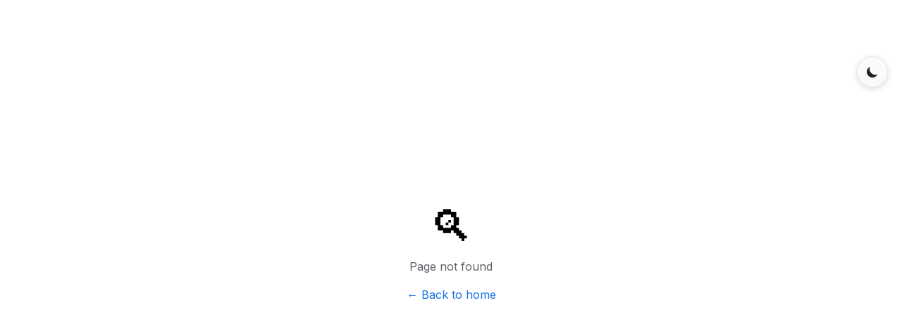

--- FILE ---
content_type: text/html; charset=UTF-8
request_url: https://kettaro.com/a/%E6%89%98%E9%9B%B7%E6%8B%89%EF%BC%9A%E6%88%91%E5%9C%A8%E6%AD%A4%E5%89%8D%E5%92%8C%E7%A9%86%E5%B8%85%E8%81%8A%E8%BF%87%EF%BC%8C%E6%9C%89%E6%88%96%E8%AE%B8%E4%BC%9A%E5%8E%BB%E7%BD%97%E9%A9%AC.html
body_size: 294
content:
<!DOCTYPE html>
<html lang="en">
  <head>
    <meta charset="UTF-8" />
    <meta name="viewport" content="width=device-width, initial-scale=1.0" />
    <meta name="msvalidate.01" content="115583B802ADC0EE5DBE06C222D571A3" />
    <title>Kettaro - Blockchain Search Engine</title>
    <meta name="description" content="Track wallets, trace funds, and uncover blockchain activity with Kettaro.">
    <link rel="icon" type="image/png" href="/logo.png" />
    <link href="https://fonts.googleapis.com/css2?family=Inter:wght@400;500;600;700&display=swap" rel="stylesheet">
    
    <!-- Google Analytics -->
    <script async src="https://www.googletagmanager.com/gtag/js?id=G-BP115PWHMK"></script>
    <script>
      window.dataLayer = window.dataLayer || [];
      function gtag(){dataLayer.push(arguments);}
      gtag('js', new Date());
      gtag('config', 'G-BP115PWHMK');
    </script>
    <script type="module" crossorigin src="/assets/index-BWEUntrw.js"></script>
    <link rel="stylesheet" crossorigin href="/assets/index-DioKdXCb.css">
  </head>
  <body>
    <div id="root"></div>
  </body>
</html>


--- FILE ---
content_type: application/javascript; charset=UTF-8
request_url: https://kettaro.com/assets/index-BWEUntrw.js
body_size: 84016
content:
function ef(e,t){for(var n=0;n<t.length;n++){const r=t[n];if(typeof r!="string"&&!Array.isArray(r)){for(const s in r)if(s!=="default"&&!(s in e)){const a=Object.getOwnPropertyDescriptor(r,s);a&&Object.defineProperty(e,s,a.get?a:{enumerable:!0,get:()=>r[s]})}}}return Object.freeze(Object.defineProperty(e,Symbol.toStringTag,{value:"Module"}))}(function(){const t=document.createElement("link").relList;if(t&&t.supports&&t.supports("modulepreload"))return;for(const s of document.querySelectorAll('link[rel="modulepreload"]'))r(s);new MutationObserver(s=>{for(const a of s)if(a.type==="childList")for(const i of a.addedNodes)i.tagName==="LINK"&&i.rel==="modulepreload"&&r(i)}).observe(document,{childList:!0,subtree:!0});function n(s){const a={};return s.integrity&&(a.integrity=s.integrity),s.referrerPolicy&&(a.referrerPolicy=s.referrerPolicy),s.crossOrigin==="use-credentials"?a.credentials="include":s.crossOrigin==="anonymous"?a.credentials="omit":a.credentials="same-origin",a}function r(s){if(s.ep)return;s.ep=!0;const a=n(s);fetch(s.href,a)}})();function tf(e){return e&&e.__esModule&&Object.prototype.hasOwnProperty.call(e,"default")?e.default:e}var gc={exports:{}},Wl={},vc={exports:{}},B={};/**
 * @license React
 * react.production.min.js
 *
 * Copyright (c) Facebook, Inc. and its affiliates.
 *
 * This source code is licensed under the MIT license found in the
 * LICENSE file in the root directory of this source tree.
 */var Lr=Symbol.for("react.element"),nf=Symbol.for("react.portal"),rf=Symbol.for("react.fragment"),lf=Symbol.for("react.strict_mode"),sf=Symbol.for("react.profiler"),af=Symbol.for("react.provider"),of=Symbol.for("react.context"),cf=Symbol.for("react.forward_ref"),uf=Symbol.for("react.suspense"),df=Symbol.for("react.memo"),ff=Symbol.for("react.lazy"),Ji=Symbol.iterator;function pf(e){return e===null||typeof e!="object"?null:(e=Ji&&e[Ji]||e["@@iterator"],typeof e=="function"?e:null)}var yc={isMounted:function(){return!1},enqueueForceUpdate:function(){},enqueueReplaceState:function(){},enqueueSetState:function(){}},wc=Object.assign,jc={};function Mn(e,t,n){this.props=e,this.context=t,this.refs=jc,this.updater=n||yc}Mn.prototype.isReactComponent={};Mn.prototype.setState=function(e,t){if(typeof e!="object"&&typeof e!="function"&&e!=null)throw Error("setState(...): takes an object of state variables to update or a function which returns an object of state variables.");this.updater.enqueueSetState(this,e,t,"setState")};Mn.prototype.forceUpdate=function(e){this.updater.enqueueForceUpdate(this,e,"forceUpdate")};function kc(){}kc.prototype=Mn.prototype;function Ma(e,t,n){this.props=e,this.context=t,this.refs=jc,this.updater=n||yc}var Aa=Ma.prototype=new kc;Aa.constructor=Ma;wc(Aa,Mn.prototype);Aa.isPureReactComponent=!0;var Zi=Array.isArray,bc=Object.prototype.hasOwnProperty,Ia={current:null},Nc={key:!0,ref:!0,__self:!0,__source:!0};function Sc(e,t,n){var r,s={},a=null,i=null;if(t!=null)for(r in t.ref!==void 0&&(i=t.ref),t.key!==void 0&&(a=""+t.key),t)bc.call(t,r)&&!Nc.hasOwnProperty(r)&&(s[r]=t[r]);var o=arguments.length-2;if(o===1)s.children=n;else if(1<o){for(var c=Array(o),u=0;u<o;u++)c[u]=arguments[u+2];s.children=c}if(e&&e.defaultProps)for(r in o=e.defaultProps,o)s[r]===void 0&&(s[r]=o[r]);return{$$typeof:Lr,type:e,key:a,ref:i,props:s,_owner:Ia.current}}function hf(e,t){return{$$typeof:Lr,type:e.type,key:t,ref:e.ref,props:e.props,_owner:e._owner}}function Oa(e){return typeof e=="object"&&e!==null&&e.$$typeof===Lr}function mf(e){var t={"=":"=0",":":"=2"};return"$"+e.replace(/[=:]/g,function(n){return t[n]})}var qi=/\/+/g;function os(e,t){return typeof e=="object"&&e!==null&&e.key!=null?mf(""+e.key):t.toString(36)}function rl(e,t,n,r,s){var a=typeof e;(a==="undefined"||a==="boolean")&&(e=null);var i=!1;if(e===null)i=!0;else switch(a){case"string":case"number":i=!0;break;case"object":switch(e.$$typeof){case Lr:case nf:i=!0}}if(i)return i=e,s=s(i),e=r===""?"."+os(i,0):r,Zi(s)?(n="",e!=null&&(n=e.replace(qi,"$&/")+"/"),rl(s,t,n,"",function(u){return u})):s!=null&&(Oa(s)&&(s=hf(s,n+(!s.key||i&&i.key===s.key?"":(""+s.key).replace(qi,"$&/")+"/")+e)),t.push(s)),1;if(i=0,r=r===""?".":r+":",Zi(e))for(var o=0;o<e.length;o++){a=e[o];var c=r+os(a,o);i+=rl(a,t,n,c,s)}else if(c=pf(e),typeof c=="function")for(e=c.call(e),o=0;!(a=e.next()).done;)a=a.value,c=r+os(a,o++),i+=rl(a,t,n,c,s);else if(a==="object")throw t=String(e),Error("Objects are not valid as a React child (found: "+(t==="[object Object]"?"object with keys {"+Object.keys(e).join(", ")+"}":t)+"). If you meant to render a collection of children, use an array instead.");return i}function Or(e,t,n){if(e==null)return e;var r=[],s=0;return rl(e,r,"","",function(a){return t.call(n,a,s++)}),r}function xf(e){if(e._status===-1){var t=e._result;t=t(),t.then(function(n){(e._status===0||e._status===-1)&&(e._status=1,e._result=n)},function(n){(e._status===0||e._status===-1)&&(e._status=2,e._result=n)}),e._status===-1&&(e._status=0,e._result=t)}if(e._status===1)return e._result.default;throw e._result}var Te={current:null},ll={transition:null},gf={ReactCurrentDispatcher:Te,ReactCurrentBatchConfig:ll,ReactCurrentOwner:Ia};function Cc(){throw Error("act(...) is not supported in production builds of React.")}B.Children={map:Or,forEach:function(e,t,n){Or(e,function(){t.apply(this,arguments)},n)},count:function(e){var t=0;return Or(e,function(){t++}),t},toArray:function(e){return Or(e,function(t){return t})||[]},only:function(e){if(!Oa(e))throw Error("React.Children.only expected to receive a single React element child.");return e}};B.Component=Mn;B.Fragment=rf;B.Profiler=sf;B.PureComponent=Ma;B.StrictMode=lf;B.Suspense=uf;B.__SECRET_INTERNALS_DO_NOT_USE_OR_YOU_WILL_BE_FIRED=gf;B.act=Cc;B.cloneElement=function(e,t,n){if(e==null)throw Error("React.cloneElement(...): The argument must be a React element, but you passed "+e+".");var r=wc({},e.props),s=e.key,a=e.ref,i=e._owner;if(t!=null){if(t.ref!==void 0&&(a=t.ref,i=Ia.current),t.key!==void 0&&(s=""+t.key),e.type&&e.type.defaultProps)var o=e.type.defaultProps;for(c in t)bc.call(t,c)&&!Nc.hasOwnProperty(c)&&(r[c]=t[c]===void 0&&o!==void 0?o[c]:t[c])}var c=arguments.length-2;if(c===1)r.children=n;else if(1<c){o=Array(c);for(var u=0;u<c;u++)o[u]=arguments[u+2];r.children=o}return{$$typeof:Lr,type:e.type,key:s,ref:a,props:r,_owner:i}};B.createContext=function(e){return e={$$typeof:of,_currentValue:e,_currentValue2:e,_threadCount:0,Provider:null,Consumer:null,_defaultValue:null,_globalName:null},e.Provider={$$typeof:af,_context:e},e.Consumer=e};B.createElement=Sc;B.createFactory=function(e){var t=Sc.bind(null,e);return t.type=e,t};B.createRef=function(){return{current:null}};B.forwardRef=function(e){return{$$typeof:cf,render:e}};B.isValidElement=Oa;B.lazy=function(e){return{$$typeof:ff,_payload:{_status:-1,_result:e},_init:xf}};B.memo=function(e,t){return{$$typeof:df,type:e,compare:t===void 0?null:t}};B.startTransition=function(e){var t=ll.transition;ll.transition={};try{e()}finally{ll.transition=t}};B.unstable_act=Cc;B.useCallback=function(e,t){return Te.current.useCallback(e,t)};B.useContext=function(e){return Te.current.useContext(e)};B.useDebugValue=function(){};B.useDeferredValue=function(e){return Te.current.useDeferredValue(e)};B.useEffect=function(e,t){return Te.current.useEffect(e,t)};B.useId=function(){return Te.current.useId()};B.useImperativeHandle=function(e,t,n){return Te.current.useImperativeHandle(e,t,n)};B.useInsertionEffect=function(e,t){return Te.current.useInsertionEffect(e,t)};B.useLayoutEffect=function(e,t){return Te.current.useLayoutEffect(e,t)};B.useMemo=function(e,t){return Te.current.useMemo(e,t)};B.useReducer=function(e,t,n){return Te.current.useReducer(e,t,n)};B.useRef=function(e){return Te.current.useRef(e)};B.useState=function(e){return Te.current.useState(e)};B.useSyncExternalStore=function(e,t,n){return Te.current.useSyncExternalStore(e,t,n)};B.useTransition=function(){return Te.current.useTransition()};B.version="18.3.1";vc.exports=B;var g=vc.exports;const Ec=tf(g),vf=ef({__proto__:null,default:Ec},[g]);/**
 * @license React
 * react-jsx-runtime.production.min.js
 *
 * Copyright (c) Facebook, Inc. and its affiliates.
 *
 * This source code is licensed under the MIT license found in the
 * LICENSE file in the root directory of this source tree.
 */var yf=g,wf=Symbol.for("react.element"),jf=Symbol.for("react.fragment"),kf=Object.prototype.hasOwnProperty,bf=yf.__SECRET_INTERNALS_DO_NOT_USE_OR_YOU_WILL_BE_FIRED.ReactCurrentOwner,Nf={key:!0,ref:!0,__self:!0,__source:!0};function _c(e,t,n){var r,s={},a=null,i=null;n!==void 0&&(a=""+n),t.key!==void 0&&(a=""+t.key),t.ref!==void 0&&(i=t.ref);for(r in t)kf.call(t,r)&&!Nf.hasOwnProperty(r)&&(s[r]=t[r]);if(e&&e.defaultProps)for(r in t=e.defaultProps,t)s[r]===void 0&&(s[r]=t[r]);return{$$typeof:wf,type:e,key:a,ref:i,props:s,_owner:bf.current}}Wl.Fragment=jf;Wl.jsx=_c;Wl.jsxs=_c;gc.exports=Wl;var l=gc.exports,Is={},Tc={exports:{}},Ue={},Pc={exports:{}},Lc={};/**
 * @license React
 * scheduler.production.min.js
 *
 * Copyright (c) Facebook, Inc. and its affiliates.
 *
 * This source code is licensed under the MIT license found in the
 * LICENSE file in the root directory of this source tree.
 */(function(e){function t(P,z){var R=P.length;P.push(z);e:for(;0<R;){var E=R-1>>>1,D=P[E];if(0<s(D,z))P[E]=z,P[R]=D,R=E;else break e}}function n(P){return P.length===0?null:P[0]}function r(P){if(P.length===0)return null;var z=P[0],R=P.pop();if(R!==z){P[0]=R;e:for(var E=0,D=P.length,ne=D>>>1;E<ne;){var me=2*(E+1)-1,Se=P[me],Ce=me+1,Ze=P[Ce];if(0>s(Se,R))Ce<D&&0>s(Ze,Se)?(P[E]=Ze,P[Ce]=R,E=Ce):(P[E]=Se,P[me]=R,E=me);else if(Ce<D&&0>s(Ze,R))P[E]=Ze,P[Ce]=R,E=Ce;else break e}}return z}function s(P,z){var R=P.sortIndex-z.sortIndex;return R!==0?R:P.id-z.id}if(typeof performance=="object"&&typeof performance.now=="function"){var a=performance;e.unstable_now=function(){return a.now()}}else{var i=Date,o=i.now();e.unstable_now=function(){return i.now()-o}}var c=[],u=[],h=1,m=null,x=3,j=!1,k=!1,w=!1,b=typeof setTimeout=="function"?setTimeout:null,f=typeof clearTimeout=="function"?clearTimeout:null,d=typeof setImmediate<"u"?setImmediate:null;typeof navigator<"u"&&navigator.scheduling!==void 0&&navigator.scheduling.isInputPending!==void 0&&navigator.scheduling.isInputPending.bind(navigator.scheduling);function p(P){for(var z=n(u);z!==null;){if(z.callback===null)r(u);else if(z.startTime<=P)r(u),z.sortIndex=z.expirationTime,t(c,z);else break;z=n(u)}}function y(P){if(w=!1,p(P),!k)if(n(c)!==null)k=!0,Je(N);else{var z=n(u);z!==null&&Me(y,z.startTime-P)}}function N(P,z){k=!1,w&&(w=!1,f(_),_=-1),j=!0;var R=x;try{for(p(z),m=n(c);m!==null&&(!(m.expirationTime>z)||P&&!$());){var E=m.callback;if(typeof E=="function"){m.callback=null,x=m.priorityLevel;var D=E(m.expirationTime<=z);z=e.unstable_now(),typeof D=="function"?m.callback=D:m===n(c)&&r(c),p(z)}else r(c);m=n(c)}if(m!==null)var ne=!0;else{var me=n(u);me!==null&&Me(y,me.startTime-z),ne=!1}return ne}finally{m=null,x=R,j=!1}}var C=!1,L=null,_=-1,V=5,M=-1;function $(){return!(e.unstable_now()-M<V)}function I(){if(L!==null){var P=e.unstable_now();M=P;var z=!0;try{z=L(!0,P)}finally{z?O():(C=!1,L=null)}}else C=!1}var O;if(typeof d=="function")O=function(){d(I)};else if(typeof MessageChannel<"u"){var U=new MessageChannel,X=U.port2;U.port1.onmessage=I,O=function(){X.postMessage(null)}}else O=function(){b(I,0)};function Je(P){L=P,C||(C=!0,O())}function Me(P,z){_=b(function(){P(e.unstable_now())},z)}e.unstable_IdlePriority=5,e.unstable_ImmediatePriority=1,e.unstable_LowPriority=4,e.unstable_NormalPriority=3,e.unstable_Profiling=null,e.unstable_UserBlockingPriority=2,e.unstable_cancelCallback=function(P){P.callback=null},e.unstable_continueExecution=function(){k||j||(k=!0,Je(N))},e.unstable_forceFrameRate=function(P){0>P||125<P?console.error("forceFrameRate takes a positive int between 0 and 125, forcing frame rates higher than 125 fps is not supported"):V=0<P?Math.floor(1e3/P):5},e.unstable_getCurrentPriorityLevel=function(){return x},e.unstable_getFirstCallbackNode=function(){return n(c)},e.unstable_next=function(P){switch(x){case 1:case 2:case 3:var z=3;break;default:z=x}var R=x;x=z;try{return P()}finally{x=R}},e.unstable_pauseExecution=function(){},e.unstable_requestPaint=function(){},e.unstable_runWithPriority=function(P,z){switch(P){case 1:case 2:case 3:case 4:case 5:break;default:P=3}var R=x;x=P;try{return z()}finally{x=R}},e.unstable_scheduleCallback=function(P,z,R){var E=e.unstable_now();switch(typeof R=="object"&&R!==null?(R=R.delay,R=typeof R=="number"&&0<R?E+R:E):R=E,P){case 1:var D=-1;break;case 2:D=250;break;case 5:D=1073741823;break;case 4:D=1e4;break;default:D=5e3}return D=R+D,P={id:h++,callback:z,priorityLevel:P,startTime:R,expirationTime:D,sortIndex:-1},R>E?(P.sortIndex=R,t(u,P),n(c)===null&&P===n(u)&&(w?(f(_),_=-1):w=!0,Me(y,R-E))):(P.sortIndex=D,t(c,P),k||j||(k=!0,Je(N))),P},e.unstable_shouldYield=$,e.unstable_wrapCallback=function(P){var z=x;return function(){var R=x;x=z;try{return P.apply(this,arguments)}finally{x=R}}}})(Lc);Pc.exports=Lc;var Sf=Pc.exports;/**
 * @license React
 * react-dom.production.min.js
 *
 * Copyright (c) Facebook, Inc. and its affiliates.
 *
 * This source code is licensed under the MIT license found in the
 * LICENSE file in the root directory of this source tree.
 */var Cf=g,Be=Sf;function S(e){for(var t="https://reactjs.org/docs/error-decoder.html?invariant="+e,n=1;n<arguments.length;n++)t+="&args[]="+encodeURIComponent(arguments[n]);return"Minified React error #"+e+"; visit "+t+" for the full message or use the non-minified dev environment for full errors and additional helpful warnings."}var Fc=new Set,fr={};function on(e,t){Pn(e,t),Pn(e+"Capture",t)}function Pn(e,t){for(fr[e]=t,e=0;e<t.length;e++)Fc.add(t[e])}var gt=!(typeof window>"u"||typeof window.document>"u"||typeof window.document.createElement>"u"),Os=Object.prototype.hasOwnProperty,Ef=/^[:A-Z_a-z\u00C0-\u00D6\u00D8-\u00F6\u00F8-\u02FF\u0370-\u037D\u037F-\u1FFF\u200C-\u200D\u2070-\u218F\u2C00-\u2FEF\u3001-\uD7FF\uF900-\uFDCF\uFDF0-\uFFFD][:A-Z_a-z\u00C0-\u00D6\u00D8-\u00F6\u00F8-\u02FF\u0370-\u037D\u037F-\u1FFF\u200C-\u200D\u2070-\u218F\u2C00-\u2FEF\u3001-\uD7FF\uF900-\uFDCF\uFDF0-\uFFFD\-.0-9\u00B7\u0300-\u036F\u203F-\u2040]*$/,eo={},to={};function _f(e){return Os.call(to,e)?!0:Os.call(eo,e)?!1:Ef.test(e)?to[e]=!0:(eo[e]=!0,!1)}function Tf(e,t,n,r){if(n!==null&&n.type===0)return!1;switch(typeof t){case"function":case"symbol":return!0;case"boolean":return r?!1:n!==null?!n.acceptsBooleans:(e=e.toLowerCase().slice(0,5),e!=="data-"&&e!=="aria-");default:return!1}}function Pf(e,t,n,r){if(t===null||typeof t>"u"||Tf(e,t,n,r))return!0;if(r)return!1;if(n!==null)switch(n.type){case 3:return!t;case 4:return t===!1;case 5:return isNaN(t);case 6:return isNaN(t)||1>t}return!1}function Pe(e,t,n,r,s,a,i){this.acceptsBooleans=t===2||t===3||t===4,this.attributeName=r,this.attributeNamespace=s,this.mustUseProperty=n,this.propertyName=e,this.type=t,this.sanitizeURL=a,this.removeEmptyString=i}var ye={};"children dangerouslySetInnerHTML defaultValue defaultChecked innerHTML suppressContentEditableWarning suppressHydrationWarning style".split(" ").forEach(function(e){ye[e]=new Pe(e,0,!1,e,null,!1,!1)});[["acceptCharset","accept-charset"],["className","class"],["htmlFor","for"],["httpEquiv","http-equiv"]].forEach(function(e){var t=e[0];ye[t]=new Pe(t,1,!1,e[1],null,!1,!1)});["contentEditable","draggable","spellCheck","value"].forEach(function(e){ye[e]=new Pe(e,2,!1,e.toLowerCase(),null,!1,!1)});["autoReverse","externalResourcesRequired","focusable","preserveAlpha"].forEach(function(e){ye[e]=new Pe(e,2,!1,e,null,!1,!1)});"allowFullScreen async autoFocus autoPlay controls default defer disabled disablePictureInPicture disableRemotePlayback formNoValidate hidden loop noModule noValidate open playsInline readOnly required reversed scoped seamless itemScope".split(" ").forEach(function(e){ye[e]=new Pe(e,3,!1,e.toLowerCase(),null,!1,!1)});["checked","multiple","muted","selected"].forEach(function(e){ye[e]=new Pe(e,3,!0,e,null,!1,!1)});["capture","download"].forEach(function(e){ye[e]=new Pe(e,4,!1,e,null,!1,!1)});["cols","rows","size","span"].forEach(function(e){ye[e]=new Pe(e,6,!1,e,null,!1,!1)});["rowSpan","start"].forEach(function(e){ye[e]=new Pe(e,5,!1,e.toLowerCase(),null,!1,!1)});var Ba=/[\-:]([a-z])/g;function Ua(e){return e[1].toUpperCase()}"accent-height alignment-baseline arabic-form baseline-shift cap-height clip-path clip-rule color-interpolation color-interpolation-filters color-profile color-rendering dominant-baseline enable-background fill-opacity fill-rule flood-color flood-opacity font-family font-size font-size-adjust font-stretch font-style font-variant font-weight glyph-name glyph-orientation-horizontal glyph-orientation-vertical horiz-adv-x horiz-origin-x image-rendering letter-spacing lighting-color marker-end marker-mid marker-start overline-position overline-thickness paint-order panose-1 pointer-events rendering-intent shape-rendering stop-color stop-opacity strikethrough-position strikethrough-thickness stroke-dasharray stroke-dashoffset stroke-linecap stroke-linejoin stroke-miterlimit stroke-opacity stroke-width text-anchor text-decoration text-rendering underline-position underline-thickness unicode-bidi unicode-range units-per-em v-alphabetic v-hanging v-ideographic v-mathematical vector-effect vert-adv-y vert-origin-x vert-origin-y word-spacing writing-mode xmlns:xlink x-height".split(" ").forEach(function(e){var t=e.replace(Ba,Ua);ye[t]=new Pe(t,1,!1,e,null,!1,!1)});"xlink:actuate xlink:arcrole xlink:role xlink:show xlink:title xlink:type".split(" ").forEach(function(e){var t=e.replace(Ba,Ua);ye[t]=new Pe(t,1,!1,e,"http://www.w3.org/1999/xlink",!1,!1)});["xml:base","xml:lang","xml:space"].forEach(function(e){var t=e.replace(Ba,Ua);ye[t]=new Pe(t,1,!1,e,"http://www.w3.org/XML/1998/namespace",!1,!1)});["tabIndex","crossOrigin"].forEach(function(e){ye[e]=new Pe(e,1,!1,e.toLowerCase(),null,!1,!1)});ye.xlinkHref=new Pe("xlinkHref",1,!1,"xlink:href","http://www.w3.org/1999/xlink",!0,!1);["src","href","action","formAction"].forEach(function(e){ye[e]=new Pe(e,1,!1,e.toLowerCase(),null,!0,!0)});function Wa(e,t,n,r){var s=ye.hasOwnProperty(t)?ye[t]:null;(s!==null?s.type!==0:r||!(2<t.length)||t[0]!=="o"&&t[0]!=="O"||t[1]!=="n"&&t[1]!=="N")&&(Pf(t,n,s,r)&&(n=null),r||s===null?_f(t)&&(n===null?e.removeAttribute(t):e.setAttribute(t,""+n)):s.mustUseProperty?e[s.propertyName]=n===null?s.type===3?!1:"":n:(t=s.attributeName,r=s.attributeNamespace,n===null?e.removeAttribute(t):(s=s.type,n=s===3||s===4&&n===!0?"":""+n,r?e.setAttributeNS(r,t,n):e.setAttribute(t,n))))}var jt=Cf.__SECRET_INTERNALS_DO_NOT_USE_OR_YOU_WILL_BE_FIRED,Br=Symbol.for("react.element"),fn=Symbol.for("react.portal"),pn=Symbol.for("react.fragment"),Ha=Symbol.for("react.strict_mode"),Bs=Symbol.for("react.profiler"),$c=Symbol.for("react.provider"),zc=Symbol.for("react.context"),Va=Symbol.for("react.forward_ref"),Us=Symbol.for("react.suspense"),Ws=Symbol.for("react.suspense_list"),Ka=Symbol.for("react.memo"),Ct=Symbol.for("react.lazy"),Rc=Symbol.for("react.offscreen"),no=Symbol.iterator;function Wn(e){return e===null||typeof e!="object"?null:(e=no&&e[no]||e["@@iterator"],typeof e=="function"?e:null)}var te=Object.assign,cs;function Jn(e){if(cs===void 0)try{throw Error()}catch(n){var t=n.stack.trim().match(/\n( *(at )?)/);cs=t&&t[1]||""}return`
`+cs+e}var us=!1;function ds(e,t){if(!e||us)return"";us=!0;var n=Error.prepareStackTrace;Error.prepareStackTrace=void 0;try{if(t)if(t=function(){throw Error()},Object.defineProperty(t.prototype,"props",{set:function(){throw Error()}}),typeof Reflect=="object"&&Reflect.construct){try{Reflect.construct(t,[])}catch(u){var r=u}Reflect.construct(e,[],t)}else{try{t.call()}catch(u){r=u}e.call(t.prototype)}else{try{throw Error()}catch(u){r=u}e()}}catch(u){if(u&&r&&typeof u.stack=="string"){for(var s=u.stack.split(`
`),a=r.stack.split(`
`),i=s.length-1,o=a.length-1;1<=i&&0<=o&&s[i]!==a[o];)o--;for(;1<=i&&0<=o;i--,o--)if(s[i]!==a[o]){if(i!==1||o!==1)do if(i--,o--,0>o||s[i]!==a[o]){var c=`
`+s[i].replace(" at new "," at ");return e.displayName&&c.includes("<anonymous>")&&(c=c.replace("<anonymous>",e.displayName)),c}while(1<=i&&0<=o);break}}}finally{us=!1,Error.prepareStackTrace=n}return(e=e?e.displayName||e.name:"")?Jn(e):""}function Lf(e){switch(e.tag){case 5:return Jn(e.type);case 16:return Jn("Lazy");case 13:return Jn("Suspense");case 19:return Jn("SuspenseList");case 0:case 2:case 15:return e=ds(e.type,!1),e;case 11:return e=ds(e.type.render,!1),e;case 1:return e=ds(e.type,!0),e;default:return""}}function Hs(e){if(e==null)return null;if(typeof e=="function")return e.displayName||e.name||null;if(typeof e=="string")return e;switch(e){case pn:return"Fragment";case fn:return"Portal";case Bs:return"Profiler";case Ha:return"StrictMode";case Us:return"Suspense";case Ws:return"SuspenseList"}if(typeof e=="object")switch(e.$$typeof){case zc:return(e.displayName||"Context")+".Consumer";case $c:return(e._context.displayName||"Context")+".Provider";case Va:var t=e.render;return e=e.displayName,e||(e=t.displayName||t.name||"",e=e!==""?"ForwardRef("+e+")":"ForwardRef"),e;case Ka:return t=e.displayName||null,t!==null?t:Hs(e.type)||"Memo";case Ct:t=e._payload,e=e._init;try{return Hs(e(t))}catch{}}return null}function Ff(e){var t=e.type;switch(e.tag){case 24:return"Cache";case 9:return(t.displayName||"Context")+".Consumer";case 10:return(t._context.displayName||"Context")+".Provider";case 18:return"DehydratedFragment";case 11:return e=t.render,e=e.displayName||e.name||"",t.displayName||(e!==""?"ForwardRef("+e+")":"ForwardRef");case 7:return"Fragment";case 5:return t;case 4:return"Portal";case 3:return"Root";case 6:return"Text";case 16:return Hs(t);case 8:return t===Ha?"StrictMode":"Mode";case 22:return"Offscreen";case 12:return"Profiler";case 21:return"Scope";case 13:return"Suspense";case 19:return"SuspenseList";case 25:return"TracingMarker";case 1:case 0:case 17:case 2:case 14:case 15:if(typeof t=="function")return t.displayName||t.name||null;if(typeof t=="string")return t}return null}function Ut(e){switch(typeof e){case"boolean":case"number":case"string":case"undefined":return e;case"object":return e;default:return""}}function Dc(e){var t=e.type;return(e=e.nodeName)&&e.toLowerCase()==="input"&&(t==="checkbox"||t==="radio")}function $f(e){var t=Dc(e)?"checked":"value",n=Object.getOwnPropertyDescriptor(e.constructor.prototype,t),r=""+e[t];if(!e.hasOwnProperty(t)&&typeof n<"u"&&typeof n.get=="function"&&typeof n.set=="function"){var s=n.get,a=n.set;return Object.defineProperty(e,t,{configurable:!0,get:function(){return s.call(this)},set:function(i){r=""+i,a.call(this,i)}}),Object.defineProperty(e,t,{enumerable:n.enumerable}),{getValue:function(){return r},setValue:function(i){r=""+i},stopTracking:function(){e._valueTracker=null,delete e[t]}}}}function Ur(e){e._valueTracker||(e._valueTracker=$f(e))}function Mc(e){if(!e)return!1;var t=e._valueTracker;if(!t)return!0;var n=t.getValue(),r="";return e&&(r=Dc(e)?e.checked?"true":"false":e.value),e=r,e!==n?(t.setValue(e),!0):!1}function vl(e){if(e=e||(typeof document<"u"?document:void 0),typeof e>"u")return null;try{return e.activeElement||e.body}catch{return e.body}}function Vs(e,t){var n=t.checked;return te({},t,{defaultChecked:void 0,defaultValue:void 0,value:void 0,checked:n??e._wrapperState.initialChecked})}function ro(e,t){var n=t.defaultValue==null?"":t.defaultValue,r=t.checked!=null?t.checked:t.defaultChecked;n=Ut(t.value!=null?t.value:n),e._wrapperState={initialChecked:r,initialValue:n,controlled:t.type==="checkbox"||t.type==="radio"?t.checked!=null:t.value!=null}}function Ac(e,t){t=t.checked,t!=null&&Wa(e,"checked",t,!1)}function Ks(e,t){Ac(e,t);var n=Ut(t.value),r=t.type;if(n!=null)r==="number"?(n===0&&e.value===""||e.value!=n)&&(e.value=""+n):e.value!==""+n&&(e.value=""+n);else if(r==="submit"||r==="reset"){e.removeAttribute("value");return}t.hasOwnProperty("value")?Qs(e,t.type,n):t.hasOwnProperty("defaultValue")&&Qs(e,t.type,Ut(t.defaultValue)),t.checked==null&&t.defaultChecked!=null&&(e.defaultChecked=!!t.defaultChecked)}function lo(e,t,n){if(t.hasOwnProperty("value")||t.hasOwnProperty("defaultValue")){var r=t.type;if(!(r!=="submit"&&r!=="reset"||t.value!==void 0&&t.value!==null))return;t=""+e._wrapperState.initialValue,n||t===e.value||(e.value=t),e.defaultValue=t}n=e.name,n!==""&&(e.name=""),e.defaultChecked=!!e._wrapperState.initialChecked,n!==""&&(e.name=n)}function Qs(e,t,n){(t!=="number"||vl(e.ownerDocument)!==e)&&(n==null?e.defaultValue=""+e._wrapperState.initialValue:e.defaultValue!==""+n&&(e.defaultValue=""+n))}var Zn=Array.isArray;function Nn(e,t,n,r){if(e=e.options,t){t={};for(var s=0;s<n.length;s++)t["$"+n[s]]=!0;for(n=0;n<e.length;n++)s=t.hasOwnProperty("$"+e[n].value),e[n].selected!==s&&(e[n].selected=s),s&&r&&(e[n].defaultSelected=!0)}else{for(n=""+Ut(n),t=null,s=0;s<e.length;s++){if(e[s].value===n){e[s].selected=!0,r&&(e[s].defaultSelected=!0);return}t!==null||e[s].disabled||(t=e[s])}t!==null&&(t.selected=!0)}}function Ys(e,t){if(t.dangerouslySetInnerHTML!=null)throw Error(S(91));return te({},t,{value:void 0,defaultValue:void 0,children:""+e._wrapperState.initialValue})}function so(e,t){var n=t.value;if(n==null){if(n=t.children,t=t.defaultValue,n!=null){if(t!=null)throw Error(S(92));if(Zn(n)){if(1<n.length)throw Error(S(93));n=n[0]}t=n}t==null&&(t=""),n=t}e._wrapperState={initialValue:Ut(n)}}function Ic(e,t){var n=Ut(t.value),r=Ut(t.defaultValue);n!=null&&(n=""+n,n!==e.value&&(e.value=n),t.defaultValue==null&&e.defaultValue!==n&&(e.defaultValue=n)),r!=null&&(e.defaultValue=""+r)}function ao(e){var t=e.textContent;t===e._wrapperState.initialValue&&t!==""&&t!==null&&(e.value=t)}function Oc(e){switch(e){case"svg":return"http://www.w3.org/2000/svg";case"math":return"http://www.w3.org/1998/Math/MathML";default:return"http://www.w3.org/1999/xhtml"}}function Xs(e,t){return e==null||e==="http://www.w3.org/1999/xhtml"?Oc(t):e==="http://www.w3.org/2000/svg"&&t==="foreignObject"?"http://www.w3.org/1999/xhtml":e}var Wr,Bc=function(e){return typeof MSApp<"u"&&MSApp.execUnsafeLocalFunction?function(t,n,r,s){MSApp.execUnsafeLocalFunction(function(){return e(t,n,r,s)})}:e}(function(e,t){if(e.namespaceURI!=="http://www.w3.org/2000/svg"||"innerHTML"in e)e.innerHTML=t;else{for(Wr=Wr||document.createElement("div"),Wr.innerHTML="<svg>"+t.valueOf().toString()+"</svg>",t=Wr.firstChild;e.firstChild;)e.removeChild(e.firstChild);for(;t.firstChild;)e.appendChild(t.firstChild)}});function pr(e,t){if(t){var n=e.firstChild;if(n&&n===e.lastChild&&n.nodeType===3){n.nodeValue=t;return}}e.textContent=t}var nr={animationIterationCount:!0,aspectRatio:!0,borderImageOutset:!0,borderImageSlice:!0,borderImageWidth:!0,boxFlex:!0,boxFlexGroup:!0,boxOrdinalGroup:!0,columnCount:!0,columns:!0,flex:!0,flexGrow:!0,flexPositive:!0,flexShrink:!0,flexNegative:!0,flexOrder:!0,gridArea:!0,gridRow:!0,gridRowEnd:!0,gridRowSpan:!0,gridRowStart:!0,gridColumn:!0,gridColumnEnd:!0,gridColumnSpan:!0,gridColumnStart:!0,fontWeight:!0,lineClamp:!0,lineHeight:!0,opacity:!0,order:!0,orphans:!0,tabSize:!0,widows:!0,zIndex:!0,zoom:!0,fillOpacity:!0,floodOpacity:!0,stopOpacity:!0,strokeDasharray:!0,strokeDashoffset:!0,strokeMiterlimit:!0,strokeOpacity:!0,strokeWidth:!0},zf=["Webkit","ms","Moz","O"];Object.keys(nr).forEach(function(e){zf.forEach(function(t){t=t+e.charAt(0).toUpperCase()+e.substring(1),nr[t]=nr[e]})});function Uc(e,t,n){return t==null||typeof t=="boolean"||t===""?"":n||typeof t!="number"||t===0||nr.hasOwnProperty(e)&&nr[e]?(""+t).trim():t+"px"}function Wc(e,t){e=e.style;for(var n in t)if(t.hasOwnProperty(n)){var r=n.indexOf("--")===0,s=Uc(n,t[n],r);n==="float"&&(n="cssFloat"),r?e.setProperty(n,s):e[n]=s}}var Rf=te({menuitem:!0},{area:!0,base:!0,br:!0,col:!0,embed:!0,hr:!0,img:!0,input:!0,keygen:!0,link:!0,meta:!0,param:!0,source:!0,track:!0,wbr:!0});function Gs(e,t){if(t){if(Rf[e]&&(t.children!=null||t.dangerouslySetInnerHTML!=null))throw Error(S(137,e));if(t.dangerouslySetInnerHTML!=null){if(t.children!=null)throw Error(S(60));if(typeof t.dangerouslySetInnerHTML!="object"||!("__html"in t.dangerouslySetInnerHTML))throw Error(S(61))}if(t.style!=null&&typeof t.style!="object")throw Error(S(62))}}function Js(e,t){if(e.indexOf("-")===-1)return typeof t.is=="string";switch(e){case"annotation-xml":case"color-profile":case"font-face":case"font-face-src":case"font-face-uri":case"font-face-format":case"font-face-name":case"missing-glyph":return!1;default:return!0}}var Zs=null;function Qa(e){return e=e.target||e.srcElement||window,e.correspondingUseElement&&(e=e.correspondingUseElement),e.nodeType===3?e.parentNode:e}var qs=null,Sn=null,Cn=null;function io(e){if(e=zr(e)){if(typeof qs!="function")throw Error(S(280));var t=e.stateNode;t&&(t=Yl(t),qs(e.stateNode,e.type,t))}}function Hc(e){Sn?Cn?Cn.push(e):Cn=[e]:Sn=e}function Vc(){if(Sn){var e=Sn,t=Cn;if(Cn=Sn=null,io(e),t)for(e=0;e<t.length;e++)io(t[e])}}function Kc(e,t){return e(t)}function Qc(){}var fs=!1;function Yc(e,t,n){if(fs)return e(t,n);fs=!0;try{return Kc(e,t,n)}finally{fs=!1,(Sn!==null||Cn!==null)&&(Qc(),Vc())}}function hr(e,t){var n=e.stateNode;if(n===null)return null;var r=Yl(n);if(r===null)return null;n=r[t];e:switch(t){case"onClick":case"onClickCapture":case"onDoubleClick":case"onDoubleClickCapture":case"onMouseDown":case"onMouseDownCapture":case"onMouseMove":case"onMouseMoveCapture":case"onMouseUp":case"onMouseUpCapture":case"onMouseEnter":(r=!r.disabled)||(e=e.type,r=!(e==="button"||e==="input"||e==="select"||e==="textarea")),e=!r;break e;default:e=!1}if(e)return null;if(n&&typeof n!="function")throw Error(S(231,t,typeof n));return n}var ea=!1;if(gt)try{var Hn={};Object.defineProperty(Hn,"passive",{get:function(){ea=!0}}),window.addEventListener("test",Hn,Hn),window.removeEventListener("test",Hn,Hn)}catch{ea=!1}function Df(e,t,n,r,s,a,i,o,c){var u=Array.prototype.slice.call(arguments,3);try{t.apply(n,u)}catch(h){this.onError(h)}}var rr=!1,yl=null,wl=!1,ta=null,Mf={onError:function(e){rr=!0,yl=e}};function Af(e,t,n,r,s,a,i,o,c){rr=!1,yl=null,Df.apply(Mf,arguments)}function If(e,t,n,r,s,a,i,o,c){if(Af.apply(this,arguments),rr){if(rr){var u=yl;rr=!1,yl=null}else throw Error(S(198));wl||(wl=!0,ta=u)}}function cn(e){var t=e,n=e;if(e.alternate)for(;t.return;)t=t.return;else{e=t;do t=e,t.flags&4098&&(n=t.return),e=t.return;while(e)}return t.tag===3?n:null}function Xc(e){if(e.tag===13){var t=e.memoizedState;if(t===null&&(e=e.alternate,e!==null&&(t=e.memoizedState)),t!==null)return t.dehydrated}return null}function oo(e){if(cn(e)!==e)throw Error(S(188))}function Of(e){var t=e.alternate;if(!t){if(t=cn(e),t===null)throw Error(S(188));return t!==e?null:e}for(var n=e,r=t;;){var s=n.return;if(s===null)break;var a=s.alternate;if(a===null){if(r=s.return,r!==null){n=r;continue}break}if(s.child===a.child){for(a=s.child;a;){if(a===n)return oo(s),e;if(a===r)return oo(s),t;a=a.sibling}throw Error(S(188))}if(n.return!==r.return)n=s,r=a;else{for(var i=!1,o=s.child;o;){if(o===n){i=!0,n=s,r=a;break}if(o===r){i=!0,r=s,n=a;break}o=o.sibling}if(!i){for(o=a.child;o;){if(o===n){i=!0,n=a,r=s;break}if(o===r){i=!0,r=a,n=s;break}o=o.sibling}if(!i)throw Error(S(189))}}if(n.alternate!==r)throw Error(S(190))}if(n.tag!==3)throw Error(S(188));return n.stateNode.current===n?e:t}function Gc(e){return e=Of(e),e!==null?Jc(e):null}function Jc(e){if(e.tag===5||e.tag===6)return e;for(e=e.child;e!==null;){var t=Jc(e);if(t!==null)return t;e=e.sibling}return null}var Zc=Be.unstable_scheduleCallback,co=Be.unstable_cancelCallback,Bf=Be.unstable_shouldYield,Uf=Be.unstable_requestPaint,se=Be.unstable_now,Wf=Be.unstable_getCurrentPriorityLevel,Ya=Be.unstable_ImmediatePriority,qc=Be.unstable_UserBlockingPriority,jl=Be.unstable_NormalPriority,Hf=Be.unstable_LowPriority,eu=Be.unstable_IdlePriority,Hl=null,ut=null;function Vf(e){if(ut&&typeof ut.onCommitFiberRoot=="function")try{ut.onCommitFiberRoot(Hl,e,void 0,(e.current.flags&128)===128)}catch{}}var lt=Math.clz32?Math.clz32:Yf,Kf=Math.log,Qf=Math.LN2;function Yf(e){return e>>>=0,e===0?32:31-(Kf(e)/Qf|0)|0}var Hr=64,Vr=4194304;function qn(e){switch(e&-e){case 1:return 1;case 2:return 2;case 4:return 4;case 8:return 8;case 16:return 16;case 32:return 32;case 64:case 128:case 256:case 512:case 1024:case 2048:case 4096:case 8192:case 16384:case 32768:case 65536:case 131072:case 262144:case 524288:case 1048576:case 2097152:return e&4194240;case 4194304:case 8388608:case 16777216:case 33554432:case 67108864:return e&130023424;case 134217728:return 134217728;case 268435456:return 268435456;case 536870912:return 536870912;case 1073741824:return 1073741824;default:return e}}function kl(e,t){var n=e.pendingLanes;if(n===0)return 0;var r=0,s=e.suspendedLanes,a=e.pingedLanes,i=n&268435455;if(i!==0){var o=i&~s;o!==0?r=qn(o):(a&=i,a!==0&&(r=qn(a)))}else i=n&~s,i!==0?r=qn(i):a!==0&&(r=qn(a));if(r===0)return 0;if(t!==0&&t!==r&&!(t&s)&&(s=r&-r,a=t&-t,s>=a||s===16&&(a&4194240)!==0))return t;if(r&4&&(r|=n&16),t=e.entangledLanes,t!==0)for(e=e.entanglements,t&=r;0<t;)n=31-lt(t),s=1<<n,r|=e[n],t&=~s;return r}function Xf(e,t){switch(e){case 1:case 2:case 4:return t+250;case 8:case 16:case 32:case 64:case 128:case 256:case 512:case 1024:case 2048:case 4096:case 8192:case 16384:case 32768:case 65536:case 131072:case 262144:case 524288:case 1048576:case 2097152:return t+5e3;case 4194304:case 8388608:case 16777216:case 33554432:case 67108864:return-1;case 134217728:case 268435456:case 536870912:case 1073741824:return-1;default:return-1}}function Gf(e,t){for(var n=e.suspendedLanes,r=e.pingedLanes,s=e.expirationTimes,a=e.pendingLanes;0<a;){var i=31-lt(a),o=1<<i,c=s[i];c===-1?(!(o&n)||o&r)&&(s[i]=Xf(o,t)):c<=t&&(e.expiredLanes|=o),a&=~o}}function na(e){return e=e.pendingLanes&-1073741825,e!==0?e:e&1073741824?1073741824:0}function tu(){var e=Hr;return Hr<<=1,!(Hr&4194240)&&(Hr=64),e}function ps(e){for(var t=[],n=0;31>n;n++)t.push(e);return t}function Fr(e,t,n){e.pendingLanes|=t,t!==536870912&&(e.suspendedLanes=0,e.pingedLanes=0),e=e.eventTimes,t=31-lt(t),e[t]=n}function Jf(e,t){var n=e.pendingLanes&~t;e.pendingLanes=t,e.suspendedLanes=0,e.pingedLanes=0,e.expiredLanes&=t,e.mutableReadLanes&=t,e.entangledLanes&=t,t=e.entanglements;var r=e.eventTimes;for(e=e.expirationTimes;0<n;){var s=31-lt(n),a=1<<s;t[s]=0,r[s]=-1,e[s]=-1,n&=~a}}function Xa(e,t){var n=e.entangledLanes|=t;for(e=e.entanglements;n;){var r=31-lt(n),s=1<<r;s&t|e[r]&t&&(e[r]|=t),n&=~s}}var Q=0;function nu(e){return e&=-e,1<e?4<e?e&268435455?16:536870912:4:1}var ru,Ga,lu,su,au,ra=!1,Kr=[],$t=null,zt=null,Rt=null,mr=new Map,xr=new Map,_t=[],Zf="mousedown mouseup touchcancel touchend touchstart auxclick dblclick pointercancel pointerdown pointerup dragend dragstart drop compositionend compositionstart keydown keypress keyup input textInput copy cut paste click change contextmenu reset submit".split(" ");function uo(e,t){switch(e){case"focusin":case"focusout":$t=null;break;case"dragenter":case"dragleave":zt=null;break;case"mouseover":case"mouseout":Rt=null;break;case"pointerover":case"pointerout":mr.delete(t.pointerId);break;case"gotpointercapture":case"lostpointercapture":xr.delete(t.pointerId)}}function Vn(e,t,n,r,s,a){return e===null||e.nativeEvent!==a?(e={blockedOn:t,domEventName:n,eventSystemFlags:r,nativeEvent:a,targetContainers:[s]},t!==null&&(t=zr(t),t!==null&&Ga(t)),e):(e.eventSystemFlags|=r,t=e.targetContainers,s!==null&&t.indexOf(s)===-1&&t.push(s),e)}function qf(e,t,n,r,s){switch(t){case"focusin":return $t=Vn($t,e,t,n,r,s),!0;case"dragenter":return zt=Vn(zt,e,t,n,r,s),!0;case"mouseover":return Rt=Vn(Rt,e,t,n,r,s),!0;case"pointerover":var a=s.pointerId;return mr.set(a,Vn(mr.get(a)||null,e,t,n,r,s)),!0;case"gotpointercapture":return a=s.pointerId,xr.set(a,Vn(xr.get(a)||null,e,t,n,r,s)),!0}return!1}function iu(e){var t=Jt(e.target);if(t!==null){var n=cn(t);if(n!==null){if(t=n.tag,t===13){if(t=Xc(n),t!==null){e.blockedOn=t,au(e.priority,function(){lu(n)});return}}else if(t===3&&n.stateNode.current.memoizedState.isDehydrated){e.blockedOn=n.tag===3?n.stateNode.containerInfo:null;return}}}e.blockedOn=null}function sl(e){if(e.blockedOn!==null)return!1;for(var t=e.targetContainers;0<t.length;){var n=la(e.domEventName,e.eventSystemFlags,t[0],e.nativeEvent);if(n===null){n=e.nativeEvent;var r=new n.constructor(n.type,n);Zs=r,n.target.dispatchEvent(r),Zs=null}else return t=zr(n),t!==null&&Ga(t),e.blockedOn=n,!1;t.shift()}return!0}function fo(e,t,n){sl(e)&&n.delete(t)}function ep(){ra=!1,$t!==null&&sl($t)&&($t=null),zt!==null&&sl(zt)&&(zt=null),Rt!==null&&sl(Rt)&&(Rt=null),mr.forEach(fo),xr.forEach(fo)}function Kn(e,t){e.blockedOn===t&&(e.blockedOn=null,ra||(ra=!0,Be.unstable_scheduleCallback(Be.unstable_NormalPriority,ep)))}function gr(e){function t(s){return Kn(s,e)}if(0<Kr.length){Kn(Kr[0],e);for(var n=1;n<Kr.length;n++){var r=Kr[n];r.blockedOn===e&&(r.blockedOn=null)}}for($t!==null&&Kn($t,e),zt!==null&&Kn(zt,e),Rt!==null&&Kn(Rt,e),mr.forEach(t),xr.forEach(t),n=0;n<_t.length;n++)r=_t[n],r.blockedOn===e&&(r.blockedOn=null);for(;0<_t.length&&(n=_t[0],n.blockedOn===null);)iu(n),n.blockedOn===null&&_t.shift()}var En=jt.ReactCurrentBatchConfig,bl=!0;function tp(e,t,n,r){var s=Q,a=En.transition;En.transition=null;try{Q=1,Ja(e,t,n,r)}finally{Q=s,En.transition=a}}function np(e,t,n,r){var s=Q,a=En.transition;En.transition=null;try{Q=4,Ja(e,t,n,r)}finally{Q=s,En.transition=a}}function Ja(e,t,n,r){if(bl){var s=la(e,t,n,r);if(s===null)bs(e,t,r,Nl,n),uo(e,r);else if(qf(s,e,t,n,r))r.stopPropagation();else if(uo(e,r),t&4&&-1<Zf.indexOf(e)){for(;s!==null;){var a=zr(s);if(a!==null&&ru(a),a=la(e,t,n,r),a===null&&bs(e,t,r,Nl,n),a===s)break;s=a}s!==null&&r.stopPropagation()}else bs(e,t,r,null,n)}}var Nl=null;function la(e,t,n,r){if(Nl=null,e=Qa(r),e=Jt(e),e!==null)if(t=cn(e),t===null)e=null;else if(n=t.tag,n===13){if(e=Xc(t),e!==null)return e;e=null}else if(n===3){if(t.stateNode.current.memoizedState.isDehydrated)return t.tag===3?t.stateNode.containerInfo:null;e=null}else t!==e&&(e=null);return Nl=e,null}function ou(e){switch(e){case"cancel":case"click":case"close":case"contextmenu":case"copy":case"cut":case"auxclick":case"dblclick":case"dragend":case"dragstart":case"drop":case"focusin":case"focusout":case"input":case"invalid":case"keydown":case"keypress":case"keyup":case"mousedown":case"mouseup":case"paste":case"pause":case"play":case"pointercancel":case"pointerdown":case"pointerup":case"ratechange":case"reset":case"resize":case"seeked":case"submit":case"touchcancel":case"touchend":case"touchstart":case"volumechange":case"change":case"selectionchange":case"textInput":case"compositionstart":case"compositionend":case"compositionupdate":case"beforeblur":case"afterblur":case"beforeinput":case"blur":case"fullscreenchange":case"focus":case"hashchange":case"popstate":case"select":case"selectstart":return 1;case"drag":case"dragenter":case"dragexit":case"dragleave":case"dragover":case"mousemove":case"mouseout":case"mouseover":case"pointermove":case"pointerout":case"pointerover":case"scroll":case"toggle":case"touchmove":case"wheel":case"mouseenter":case"mouseleave":case"pointerenter":case"pointerleave":return 4;case"message":switch(Wf()){case Ya:return 1;case qc:return 4;case jl:case Hf:return 16;case eu:return 536870912;default:return 16}default:return 16}}var Pt=null,Za=null,al=null;function cu(){if(al)return al;var e,t=Za,n=t.length,r,s="value"in Pt?Pt.value:Pt.textContent,a=s.length;for(e=0;e<n&&t[e]===s[e];e++);var i=n-e;for(r=1;r<=i&&t[n-r]===s[a-r];r++);return al=s.slice(e,1<r?1-r:void 0)}function il(e){var t=e.keyCode;return"charCode"in e?(e=e.charCode,e===0&&t===13&&(e=13)):e=t,e===10&&(e=13),32<=e||e===13?e:0}function Qr(){return!0}function po(){return!1}function We(e){function t(n,r,s,a,i){this._reactName=n,this._targetInst=s,this.type=r,this.nativeEvent=a,this.target=i,this.currentTarget=null;for(var o in e)e.hasOwnProperty(o)&&(n=e[o],this[o]=n?n(a):a[o]);return this.isDefaultPrevented=(a.defaultPrevented!=null?a.defaultPrevented:a.returnValue===!1)?Qr:po,this.isPropagationStopped=po,this}return te(t.prototype,{preventDefault:function(){this.defaultPrevented=!0;var n=this.nativeEvent;n&&(n.preventDefault?n.preventDefault():typeof n.returnValue!="unknown"&&(n.returnValue=!1),this.isDefaultPrevented=Qr)},stopPropagation:function(){var n=this.nativeEvent;n&&(n.stopPropagation?n.stopPropagation():typeof n.cancelBubble!="unknown"&&(n.cancelBubble=!0),this.isPropagationStopped=Qr)},persist:function(){},isPersistent:Qr}),t}var An={eventPhase:0,bubbles:0,cancelable:0,timeStamp:function(e){return e.timeStamp||Date.now()},defaultPrevented:0,isTrusted:0},qa=We(An),$r=te({},An,{view:0,detail:0}),rp=We($r),hs,ms,Qn,Vl=te({},$r,{screenX:0,screenY:0,clientX:0,clientY:0,pageX:0,pageY:0,ctrlKey:0,shiftKey:0,altKey:0,metaKey:0,getModifierState:ei,button:0,buttons:0,relatedTarget:function(e){return e.relatedTarget===void 0?e.fromElement===e.srcElement?e.toElement:e.fromElement:e.relatedTarget},movementX:function(e){return"movementX"in e?e.movementX:(e!==Qn&&(Qn&&e.type==="mousemove"?(hs=e.screenX-Qn.screenX,ms=e.screenY-Qn.screenY):ms=hs=0,Qn=e),hs)},movementY:function(e){return"movementY"in e?e.movementY:ms}}),ho=We(Vl),lp=te({},Vl,{dataTransfer:0}),sp=We(lp),ap=te({},$r,{relatedTarget:0}),xs=We(ap),ip=te({},An,{animationName:0,elapsedTime:0,pseudoElement:0}),op=We(ip),cp=te({},An,{clipboardData:function(e){return"clipboardData"in e?e.clipboardData:window.clipboardData}}),up=We(cp),dp=te({},An,{data:0}),mo=We(dp),fp={Esc:"Escape",Spacebar:" ",Left:"ArrowLeft",Up:"ArrowUp",Right:"ArrowRight",Down:"ArrowDown",Del:"Delete",Win:"OS",Menu:"ContextMenu",Apps:"ContextMenu",Scroll:"ScrollLock",MozPrintableKey:"Unidentified"},pp={8:"Backspace",9:"Tab",12:"Clear",13:"Enter",16:"Shift",17:"Control",18:"Alt",19:"Pause",20:"CapsLock",27:"Escape",32:" ",33:"PageUp",34:"PageDown",35:"End",36:"Home",37:"ArrowLeft",38:"ArrowUp",39:"ArrowRight",40:"ArrowDown",45:"Insert",46:"Delete",112:"F1",113:"F2",114:"F3",115:"F4",116:"F5",117:"F6",118:"F7",119:"F8",120:"F9",121:"F10",122:"F11",123:"F12",144:"NumLock",145:"ScrollLock",224:"Meta"},hp={Alt:"altKey",Control:"ctrlKey",Meta:"metaKey",Shift:"shiftKey"};function mp(e){var t=this.nativeEvent;return t.getModifierState?t.getModifierState(e):(e=hp[e])?!!t[e]:!1}function ei(){return mp}var xp=te({},$r,{key:function(e){if(e.key){var t=fp[e.key]||e.key;if(t!=="Unidentified")return t}return e.type==="keypress"?(e=il(e),e===13?"Enter":String.fromCharCode(e)):e.type==="keydown"||e.type==="keyup"?pp[e.keyCode]||"Unidentified":""},code:0,location:0,ctrlKey:0,shiftKey:0,altKey:0,metaKey:0,repeat:0,locale:0,getModifierState:ei,charCode:function(e){return e.type==="keypress"?il(e):0},keyCode:function(e){return e.type==="keydown"||e.type==="keyup"?e.keyCode:0},which:function(e){return e.type==="keypress"?il(e):e.type==="keydown"||e.type==="keyup"?e.keyCode:0}}),gp=We(xp),vp=te({},Vl,{pointerId:0,width:0,height:0,pressure:0,tangentialPressure:0,tiltX:0,tiltY:0,twist:0,pointerType:0,isPrimary:0}),xo=We(vp),yp=te({},$r,{touches:0,targetTouches:0,changedTouches:0,altKey:0,metaKey:0,ctrlKey:0,shiftKey:0,getModifierState:ei}),wp=We(yp),jp=te({},An,{propertyName:0,elapsedTime:0,pseudoElement:0}),kp=We(jp),bp=te({},Vl,{deltaX:function(e){return"deltaX"in e?e.deltaX:"wheelDeltaX"in e?-e.wheelDeltaX:0},deltaY:function(e){return"deltaY"in e?e.deltaY:"wheelDeltaY"in e?-e.wheelDeltaY:"wheelDelta"in e?-e.wheelDelta:0},deltaZ:0,deltaMode:0}),Np=We(bp),Sp=[9,13,27,32],ti=gt&&"CompositionEvent"in window,lr=null;gt&&"documentMode"in document&&(lr=document.documentMode);var Cp=gt&&"TextEvent"in window&&!lr,uu=gt&&(!ti||lr&&8<lr&&11>=lr),go=" ",vo=!1;function du(e,t){switch(e){case"keyup":return Sp.indexOf(t.keyCode)!==-1;case"keydown":return t.keyCode!==229;case"keypress":case"mousedown":case"focusout":return!0;default:return!1}}function fu(e){return e=e.detail,typeof e=="object"&&"data"in e?e.data:null}var hn=!1;function Ep(e,t){switch(e){case"compositionend":return fu(t);case"keypress":return t.which!==32?null:(vo=!0,go);case"textInput":return e=t.data,e===go&&vo?null:e;default:return null}}function _p(e,t){if(hn)return e==="compositionend"||!ti&&du(e,t)?(e=cu(),al=Za=Pt=null,hn=!1,e):null;switch(e){case"paste":return null;case"keypress":if(!(t.ctrlKey||t.altKey||t.metaKey)||t.ctrlKey&&t.altKey){if(t.char&&1<t.char.length)return t.char;if(t.which)return String.fromCharCode(t.which)}return null;case"compositionend":return uu&&t.locale!=="ko"?null:t.data;default:return null}}var Tp={color:!0,date:!0,datetime:!0,"datetime-local":!0,email:!0,month:!0,number:!0,password:!0,range:!0,search:!0,tel:!0,text:!0,time:!0,url:!0,week:!0};function yo(e){var t=e&&e.nodeName&&e.nodeName.toLowerCase();return t==="input"?!!Tp[e.type]:t==="textarea"}function pu(e,t,n,r){Hc(r),t=Sl(t,"onChange"),0<t.length&&(n=new qa("onChange","change",null,n,r),e.push({event:n,listeners:t}))}var sr=null,vr=null;function Pp(e){Nu(e,0)}function Kl(e){var t=gn(e);if(Mc(t))return e}function Lp(e,t){if(e==="change")return t}var hu=!1;if(gt){var gs;if(gt){var vs="oninput"in document;if(!vs){var wo=document.createElement("div");wo.setAttribute("oninput","return;"),vs=typeof wo.oninput=="function"}gs=vs}else gs=!1;hu=gs&&(!document.documentMode||9<document.documentMode)}function jo(){sr&&(sr.detachEvent("onpropertychange",mu),vr=sr=null)}function mu(e){if(e.propertyName==="value"&&Kl(vr)){var t=[];pu(t,vr,e,Qa(e)),Yc(Pp,t)}}function Fp(e,t,n){e==="focusin"?(jo(),sr=t,vr=n,sr.attachEvent("onpropertychange",mu)):e==="focusout"&&jo()}function $p(e){if(e==="selectionchange"||e==="keyup"||e==="keydown")return Kl(vr)}function zp(e,t){if(e==="click")return Kl(t)}function Rp(e,t){if(e==="input"||e==="change")return Kl(t)}function Dp(e,t){return e===t&&(e!==0||1/e===1/t)||e!==e&&t!==t}var at=typeof Object.is=="function"?Object.is:Dp;function yr(e,t){if(at(e,t))return!0;if(typeof e!="object"||e===null||typeof t!="object"||t===null)return!1;var n=Object.keys(e),r=Object.keys(t);if(n.length!==r.length)return!1;for(r=0;r<n.length;r++){var s=n[r];if(!Os.call(t,s)||!at(e[s],t[s]))return!1}return!0}function ko(e){for(;e&&e.firstChild;)e=e.firstChild;return e}function bo(e,t){var n=ko(e);e=0;for(var r;n;){if(n.nodeType===3){if(r=e+n.textContent.length,e<=t&&r>=t)return{node:n,offset:t-e};e=r}e:{for(;n;){if(n.nextSibling){n=n.nextSibling;break e}n=n.parentNode}n=void 0}n=ko(n)}}function xu(e,t){return e&&t?e===t?!0:e&&e.nodeType===3?!1:t&&t.nodeType===3?xu(e,t.parentNode):"contains"in e?e.contains(t):e.compareDocumentPosition?!!(e.compareDocumentPosition(t)&16):!1:!1}function gu(){for(var e=window,t=vl();t instanceof e.HTMLIFrameElement;){try{var n=typeof t.contentWindow.location.href=="string"}catch{n=!1}if(n)e=t.contentWindow;else break;t=vl(e.document)}return t}function ni(e){var t=e&&e.nodeName&&e.nodeName.toLowerCase();return t&&(t==="input"&&(e.type==="text"||e.type==="search"||e.type==="tel"||e.type==="url"||e.type==="password")||t==="textarea"||e.contentEditable==="true")}function Mp(e){var t=gu(),n=e.focusedElem,r=e.selectionRange;if(t!==n&&n&&n.ownerDocument&&xu(n.ownerDocument.documentElement,n)){if(r!==null&&ni(n)){if(t=r.start,e=r.end,e===void 0&&(e=t),"selectionStart"in n)n.selectionStart=t,n.selectionEnd=Math.min(e,n.value.length);else if(e=(t=n.ownerDocument||document)&&t.defaultView||window,e.getSelection){e=e.getSelection();var s=n.textContent.length,a=Math.min(r.start,s);r=r.end===void 0?a:Math.min(r.end,s),!e.extend&&a>r&&(s=r,r=a,a=s),s=bo(n,a);var i=bo(n,r);s&&i&&(e.rangeCount!==1||e.anchorNode!==s.node||e.anchorOffset!==s.offset||e.focusNode!==i.node||e.focusOffset!==i.offset)&&(t=t.createRange(),t.setStart(s.node,s.offset),e.removeAllRanges(),a>r?(e.addRange(t),e.extend(i.node,i.offset)):(t.setEnd(i.node,i.offset),e.addRange(t)))}}for(t=[],e=n;e=e.parentNode;)e.nodeType===1&&t.push({element:e,left:e.scrollLeft,top:e.scrollTop});for(typeof n.focus=="function"&&n.focus(),n=0;n<t.length;n++)e=t[n],e.element.scrollLeft=e.left,e.element.scrollTop=e.top}}var Ap=gt&&"documentMode"in document&&11>=document.documentMode,mn=null,sa=null,ar=null,aa=!1;function No(e,t,n){var r=n.window===n?n.document:n.nodeType===9?n:n.ownerDocument;aa||mn==null||mn!==vl(r)||(r=mn,"selectionStart"in r&&ni(r)?r={start:r.selectionStart,end:r.selectionEnd}:(r=(r.ownerDocument&&r.ownerDocument.defaultView||window).getSelection(),r={anchorNode:r.anchorNode,anchorOffset:r.anchorOffset,focusNode:r.focusNode,focusOffset:r.focusOffset}),ar&&yr(ar,r)||(ar=r,r=Sl(sa,"onSelect"),0<r.length&&(t=new qa("onSelect","select",null,t,n),e.push({event:t,listeners:r}),t.target=mn)))}function Yr(e,t){var n={};return n[e.toLowerCase()]=t.toLowerCase(),n["Webkit"+e]="webkit"+t,n["Moz"+e]="moz"+t,n}var xn={animationend:Yr("Animation","AnimationEnd"),animationiteration:Yr("Animation","AnimationIteration"),animationstart:Yr("Animation","AnimationStart"),transitionend:Yr("Transition","TransitionEnd")},ys={},vu={};gt&&(vu=document.createElement("div").style,"AnimationEvent"in window||(delete xn.animationend.animation,delete xn.animationiteration.animation,delete xn.animationstart.animation),"TransitionEvent"in window||delete xn.transitionend.transition);function Ql(e){if(ys[e])return ys[e];if(!xn[e])return e;var t=xn[e],n;for(n in t)if(t.hasOwnProperty(n)&&n in vu)return ys[e]=t[n];return e}var yu=Ql("animationend"),wu=Ql("animationiteration"),ju=Ql("animationstart"),ku=Ql("transitionend"),bu=new Map,So="abort auxClick cancel canPlay canPlayThrough click close contextMenu copy cut drag dragEnd dragEnter dragExit dragLeave dragOver dragStart drop durationChange emptied encrypted ended error gotPointerCapture input invalid keyDown keyPress keyUp load loadedData loadedMetadata loadStart lostPointerCapture mouseDown mouseMove mouseOut mouseOver mouseUp paste pause play playing pointerCancel pointerDown pointerMove pointerOut pointerOver pointerUp progress rateChange reset resize seeked seeking stalled submit suspend timeUpdate touchCancel touchEnd touchStart volumeChange scroll toggle touchMove waiting wheel".split(" ");function Ht(e,t){bu.set(e,t),on(t,[e])}for(var ws=0;ws<So.length;ws++){var js=So[ws],Ip=js.toLowerCase(),Op=js[0].toUpperCase()+js.slice(1);Ht(Ip,"on"+Op)}Ht(yu,"onAnimationEnd");Ht(wu,"onAnimationIteration");Ht(ju,"onAnimationStart");Ht("dblclick","onDoubleClick");Ht("focusin","onFocus");Ht("focusout","onBlur");Ht(ku,"onTransitionEnd");Pn("onMouseEnter",["mouseout","mouseover"]);Pn("onMouseLeave",["mouseout","mouseover"]);Pn("onPointerEnter",["pointerout","pointerover"]);Pn("onPointerLeave",["pointerout","pointerover"]);on("onChange","change click focusin focusout input keydown keyup selectionchange".split(" "));on("onSelect","focusout contextmenu dragend focusin keydown keyup mousedown mouseup selectionchange".split(" "));on("onBeforeInput",["compositionend","keypress","textInput","paste"]);on("onCompositionEnd","compositionend focusout keydown keypress keyup mousedown".split(" "));on("onCompositionStart","compositionstart focusout keydown keypress keyup mousedown".split(" "));on("onCompositionUpdate","compositionupdate focusout keydown keypress keyup mousedown".split(" "));var er="abort canplay canplaythrough durationchange emptied encrypted ended error loadeddata loadedmetadata loadstart pause play playing progress ratechange resize seeked seeking stalled suspend timeupdate volumechange waiting".split(" "),Bp=new Set("cancel close invalid load scroll toggle".split(" ").concat(er));function Co(e,t,n){var r=e.type||"unknown-event";e.currentTarget=n,If(r,t,void 0,e),e.currentTarget=null}function Nu(e,t){t=(t&4)!==0;for(var n=0;n<e.length;n++){var r=e[n],s=r.event;r=r.listeners;e:{var a=void 0;if(t)for(var i=r.length-1;0<=i;i--){var o=r[i],c=o.instance,u=o.currentTarget;if(o=o.listener,c!==a&&s.isPropagationStopped())break e;Co(s,o,u),a=c}else for(i=0;i<r.length;i++){if(o=r[i],c=o.instance,u=o.currentTarget,o=o.listener,c!==a&&s.isPropagationStopped())break e;Co(s,o,u),a=c}}}if(wl)throw e=ta,wl=!1,ta=null,e}function G(e,t){var n=t[da];n===void 0&&(n=t[da]=new Set);var r=e+"__bubble";n.has(r)||(Su(t,e,2,!1),n.add(r))}function ks(e,t,n){var r=0;t&&(r|=4),Su(n,e,r,t)}var Xr="_reactListening"+Math.random().toString(36).slice(2);function wr(e){if(!e[Xr]){e[Xr]=!0,Fc.forEach(function(n){n!=="selectionchange"&&(Bp.has(n)||ks(n,!1,e),ks(n,!0,e))});var t=e.nodeType===9?e:e.ownerDocument;t===null||t[Xr]||(t[Xr]=!0,ks("selectionchange",!1,t))}}function Su(e,t,n,r){switch(ou(t)){case 1:var s=tp;break;case 4:s=np;break;default:s=Ja}n=s.bind(null,t,n,e),s=void 0,!ea||t!=="touchstart"&&t!=="touchmove"&&t!=="wheel"||(s=!0),r?s!==void 0?e.addEventListener(t,n,{capture:!0,passive:s}):e.addEventListener(t,n,!0):s!==void 0?e.addEventListener(t,n,{passive:s}):e.addEventListener(t,n,!1)}function bs(e,t,n,r,s){var a=r;if(!(t&1)&&!(t&2)&&r!==null)e:for(;;){if(r===null)return;var i=r.tag;if(i===3||i===4){var o=r.stateNode.containerInfo;if(o===s||o.nodeType===8&&o.parentNode===s)break;if(i===4)for(i=r.return;i!==null;){var c=i.tag;if((c===3||c===4)&&(c=i.stateNode.containerInfo,c===s||c.nodeType===8&&c.parentNode===s))return;i=i.return}for(;o!==null;){if(i=Jt(o),i===null)return;if(c=i.tag,c===5||c===6){r=a=i;continue e}o=o.parentNode}}r=r.return}Yc(function(){var u=a,h=Qa(n),m=[];e:{var x=bu.get(e);if(x!==void 0){var j=qa,k=e;switch(e){case"keypress":if(il(n)===0)break e;case"keydown":case"keyup":j=gp;break;case"focusin":k="focus",j=xs;break;case"focusout":k="blur",j=xs;break;case"beforeblur":case"afterblur":j=xs;break;case"click":if(n.button===2)break e;case"auxclick":case"dblclick":case"mousedown":case"mousemove":case"mouseup":case"mouseout":case"mouseover":case"contextmenu":j=ho;break;case"drag":case"dragend":case"dragenter":case"dragexit":case"dragleave":case"dragover":case"dragstart":case"drop":j=sp;break;case"touchcancel":case"touchend":case"touchmove":case"touchstart":j=wp;break;case yu:case wu:case ju:j=op;break;case ku:j=kp;break;case"scroll":j=rp;break;case"wheel":j=Np;break;case"copy":case"cut":case"paste":j=up;break;case"gotpointercapture":case"lostpointercapture":case"pointercancel":case"pointerdown":case"pointermove":case"pointerout":case"pointerover":case"pointerup":j=xo}var w=(t&4)!==0,b=!w&&e==="scroll",f=w?x!==null?x+"Capture":null:x;w=[];for(var d=u,p;d!==null;){p=d;var y=p.stateNode;if(p.tag===5&&y!==null&&(p=y,f!==null&&(y=hr(d,f),y!=null&&w.push(jr(d,y,p)))),b)break;d=d.return}0<w.length&&(x=new j(x,k,null,n,h),m.push({event:x,listeners:w}))}}if(!(t&7)){e:{if(x=e==="mouseover"||e==="pointerover",j=e==="mouseout"||e==="pointerout",x&&n!==Zs&&(k=n.relatedTarget||n.fromElement)&&(Jt(k)||k[vt]))break e;if((j||x)&&(x=h.window===h?h:(x=h.ownerDocument)?x.defaultView||x.parentWindow:window,j?(k=n.relatedTarget||n.toElement,j=u,k=k?Jt(k):null,k!==null&&(b=cn(k),k!==b||k.tag!==5&&k.tag!==6)&&(k=null)):(j=null,k=u),j!==k)){if(w=ho,y="onMouseLeave",f="onMouseEnter",d="mouse",(e==="pointerout"||e==="pointerover")&&(w=xo,y="onPointerLeave",f="onPointerEnter",d="pointer"),b=j==null?x:gn(j),p=k==null?x:gn(k),x=new w(y,d+"leave",j,n,h),x.target=b,x.relatedTarget=p,y=null,Jt(h)===u&&(w=new w(f,d+"enter",k,n,h),w.target=p,w.relatedTarget=b,y=w),b=y,j&&k)t:{for(w=j,f=k,d=0,p=w;p;p=dn(p))d++;for(p=0,y=f;y;y=dn(y))p++;for(;0<d-p;)w=dn(w),d--;for(;0<p-d;)f=dn(f),p--;for(;d--;){if(w===f||f!==null&&w===f.alternate)break t;w=dn(w),f=dn(f)}w=null}else w=null;j!==null&&Eo(m,x,j,w,!1),k!==null&&b!==null&&Eo(m,b,k,w,!0)}}e:{if(x=u?gn(u):window,j=x.nodeName&&x.nodeName.toLowerCase(),j==="select"||j==="input"&&x.type==="file")var N=Lp;else if(yo(x))if(hu)N=Rp;else{N=$p;var C=Fp}else(j=x.nodeName)&&j.toLowerCase()==="input"&&(x.type==="checkbox"||x.type==="radio")&&(N=zp);if(N&&(N=N(e,u))){pu(m,N,n,h);break e}C&&C(e,x,u),e==="focusout"&&(C=x._wrapperState)&&C.controlled&&x.type==="number"&&Qs(x,"number",x.value)}switch(C=u?gn(u):window,e){case"focusin":(yo(C)||C.contentEditable==="true")&&(mn=C,sa=u,ar=null);break;case"focusout":ar=sa=mn=null;break;case"mousedown":aa=!0;break;case"contextmenu":case"mouseup":case"dragend":aa=!1,No(m,n,h);break;case"selectionchange":if(Ap)break;case"keydown":case"keyup":No(m,n,h)}var L;if(ti)e:{switch(e){case"compositionstart":var _="onCompositionStart";break e;case"compositionend":_="onCompositionEnd";break e;case"compositionupdate":_="onCompositionUpdate";break e}_=void 0}else hn?du(e,n)&&(_="onCompositionEnd"):e==="keydown"&&n.keyCode===229&&(_="onCompositionStart");_&&(uu&&n.locale!=="ko"&&(hn||_!=="onCompositionStart"?_==="onCompositionEnd"&&hn&&(L=cu()):(Pt=h,Za="value"in Pt?Pt.value:Pt.textContent,hn=!0)),C=Sl(u,_),0<C.length&&(_=new mo(_,e,null,n,h),m.push({event:_,listeners:C}),L?_.data=L:(L=fu(n),L!==null&&(_.data=L)))),(L=Cp?Ep(e,n):_p(e,n))&&(u=Sl(u,"onBeforeInput"),0<u.length&&(h=new mo("onBeforeInput","beforeinput",null,n,h),m.push({event:h,listeners:u}),h.data=L))}Nu(m,t)})}function jr(e,t,n){return{instance:e,listener:t,currentTarget:n}}function Sl(e,t){for(var n=t+"Capture",r=[];e!==null;){var s=e,a=s.stateNode;s.tag===5&&a!==null&&(s=a,a=hr(e,n),a!=null&&r.unshift(jr(e,a,s)),a=hr(e,t),a!=null&&r.push(jr(e,a,s))),e=e.return}return r}function dn(e){if(e===null)return null;do e=e.return;while(e&&e.tag!==5);return e||null}function Eo(e,t,n,r,s){for(var a=t._reactName,i=[];n!==null&&n!==r;){var o=n,c=o.alternate,u=o.stateNode;if(c!==null&&c===r)break;o.tag===5&&u!==null&&(o=u,s?(c=hr(n,a),c!=null&&i.unshift(jr(n,c,o))):s||(c=hr(n,a),c!=null&&i.push(jr(n,c,o)))),n=n.return}i.length!==0&&e.push({event:t,listeners:i})}var Up=/\r\n?/g,Wp=/\u0000|\uFFFD/g;function _o(e){return(typeof e=="string"?e:""+e).replace(Up,`
`).replace(Wp,"")}function Gr(e,t,n){if(t=_o(t),_o(e)!==t&&n)throw Error(S(425))}function Cl(){}var ia=null,oa=null;function ca(e,t){return e==="textarea"||e==="noscript"||typeof t.children=="string"||typeof t.children=="number"||typeof t.dangerouslySetInnerHTML=="object"&&t.dangerouslySetInnerHTML!==null&&t.dangerouslySetInnerHTML.__html!=null}var ua=typeof setTimeout=="function"?setTimeout:void 0,Hp=typeof clearTimeout=="function"?clearTimeout:void 0,To=typeof Promise=="function"?Promise:void 0,Vp=typeof queueMicrotask=="function"?queueMicrotask:typeof To<"u"?function(e){return To.resolve(null).then(e).catch(Kp)}:ua;function Kp(e){setTimeout(function(){throw e})}function Ns(e,t){var n=t,r=0;do{var s=n.nextSibling;if(e.removeChild(n),s&&s.nodeType===8)if(n=s.data,n==="/$"){if(r===0){e.removeChild(s),gr(t);return}r--}else n!=="$"&&n!=="$?"&&n!=="$!"||r++;n=s}while(n);gr(t)}function Dt(e){for(;e!=null;e=e.nextSibling){var t=e.nodeType;if(t===1||t===3)break;if(t===8){if(t=e.data,t==="$"||t==="$!"||t==="$?")break;if(t==="/$")return null}}return e}function Po(e){e=e.previousSibling;for(var t=0;e;){if(e.nodeType===8){var n=e.data;if(n==="$"||n==="$!"||n==="$?"){if(t===0)return e;t--}else n==="/$"&&t++}e=e.previousSibling}return null}var In=Math.random().toString(36).slice(2),ct="__reactFiber$"+In,kr="__reactProps$"+In,vt="__reactContainer$"+In,da="__reactEvents$"+In,Qp="__reactListeners$"+In,Yp="__reactHandles$"+In;function Jt(e){var t=e[ct];if(t)return t;for(var n=e.parentNode;n;){if(t=n[vt]||n[ct]){if(n=t.alternate,t.child!==null||n!==null&&n.child!==null)for(e=Po(e);e!==null;){if(n=e[ct])return n;e=Po(e)}return t}e=n,n=e.parentNode}return null}function zr(e){return e=e[ct]||e[vt],!e||e.tag!==5&&e.tag!==6&&e.tag!==13&&e.tag!==3?null:e}function gn(e){if(e.tag===5||e.tag===6)return e.stateNode;throw Error(S(33))}function Yl(e){return e[kr]||null}var fa=[],vn=-1;function Vt(e){return{current:e}}function J(e){0>vn||(e.current=fa[vn],fa[vn]=null,vn--)}function Y(e,t){vn++,fa[vn]=e.current,e.current=t}var Wt={},Ne=Vt(Wt),ze=Vt(!1),nn=Wt;function Ln(e,t){var n=e.type.contextTypes;if(!n)return Wt;var r=e.stateNode;if(r&&r.__reactInternalMemoizedUnmaskedChildContext===t)return r.__reactInternalMemoizedMaskedChildContext;var s={},a;for(a in n)s[a]=t[a];return r&&(e=e.stateNode,e.__reactInternalMemoizedUnmaskedChildContext=t,e.__reactInternalMemoizedMaskedChildContext=s),s}function Re(e){return e=e.childContextTypes,e!=null}function El(){J(ze),J(Ne)}function Lo(e,t,n){if(Ne.current!==Wt)throw Error(S(168));Y(Ne,t),Y(ze,n)}function Cu(e,t,n){var r=e.stateNode;if(t=t.childContextTypes,typeof r.getChildContext!="function")return n;r=r.getChildContext();for(var s in r)if(!(s in t))throw Error(S(108,Ff(e)||"Unknown",s));return te({},n,r)}function _l(e){return e=(e=e.stateNode)&&e.__reactInternalMemoizedMergedChildContext||Wt,nn=Ne.current,Y(Ne,e),Y(ze,ze.current),!0}function Fo(e,t,n){var r=e.stateNode;if(!r)throw Error(S(169));n?(e=Cu(e,t,nn),r.__reactInternalMemoizedMergedChildContext=e,J(ze),J(Ne),Y(Ne,e)):J(ze),Y(ze,n)}var pt=null,Xl=!1,Ss=!1;function Eu(e){pt===null?pt=[e]:pt.push(e)}function Xp(e){Xl=!0,Eu(e)}function Kt(){if(!Ss&&pt!==null){Ss=!0;var e=0,t=Q;try{var n=pt;for(Q=1;e<n.length;e++){var r=n[e];do r=r(!0);while(r!==null)}pt=null,Xl=!1}catch(s){throw pt!==null&&(pt=pt.slice(e+1)),Zc(Ya,Kt),s}finally{Q=t,Ss=!1}}return null}var yn=[],wn=0,Tl=null,Pl=0,He=[],Ve=0,rn=null,ht=1,mt="";function Xt(e,t){yn[wn++]=Pl,yn[wn++]=Tl,Tl=e,Pl=t}function _u(e,t,n){He[Ve++]=ht,He[Ve++]=mt,He[Ve++]=rn,rn=e;var r=ht;e=mt;var s=32-lt(r)-1;r&=~(1<<s),n+=1;var a=32-lt(t)+s;if(30<a){var i=s-s%5;a=(r&(1<<i)-1).toString(32),r>>=i,s-=i,ht=1<<32-lt(t)+s|n<<s|r,mt=a+e}else ht=1<<a|n<<s|r,mt=e}function ri(e){e.return!==null&&(Xt(e,1),_u(e,1,0))}function li(e){for(;e===Tl;)Tl=yn[--wn],yn[wn]=null,Pl=yn[--wn],yn[wn]=null;for(;e===rn;)rn=He[--Ve],He[Ve]=null,mt=He[--Ve],He[Ve]=null,ht=He[--Ve],He[Ve]=null}var Oe=null,Ie=null,Z=!1,rt=null;function Tu(e,t){var n=Ke(5,null,null,0);n.elementType="DELETED",n.stateNode=t,n.return=e,t=e.deletions,t===null?(e.deletions=[n],e.flags|=16):t.push(n)}function $o(e,t){switch(e.tag){case 5:var n=e.type;return t=t.nodeType!==1||n.toLowerCase()!==t.nodeName.toLowerCase()?null:t,t!==null?(e.stateNode=t,Oe=e,Ie=Dt(t.firstChild),!0):!1;case 6:return t=e.pendingProps===""||t.nodeType!==3?null:t,t!==null?(e.stateNode=t,Oe=e,Ie=null,!0):!1;case 13:return t=t.nodeType!==8?null:t,t!==null?(n=rn!==null?{id:ht,overflow:mt}:null,e.memoizedState={dehydrated:t,treeContext:n,retryLane:1073741824},n=Ke(18,null,null,0),n.stateNode=t,n.return=e,e.child=n,Oe=e,Ie=null,!0):!1;default:return!1}}function pa(e){return(e.mode&1)!==0&&(e.flags&128)===0}function ha(e){if(Z){var t=Ie;if(t){var n=t;if(!$o(e,t)){if(pa(e))throw Error(S(418));t=Dt(n.nextSibling);var r=Oe;t&&$o(e,t)?Tu(r,n):(e.flags=e.flags&-4097|2,Z=!1,Oe=e)}}else{if(pa(e))throw Error(S(418));e.flags=e.flags&-4097|2,Z=!1,Oe=e}}}function zo(e){for(e=e.return;e!==null&&e.tag!==5&&e.tag!==3&&e.tag!==13;)e=e.return;Oe=e}function Jr(e){if(e!==Oe)return!1;if(!Z)return zo(e),Z=!0,!1;var t;if((t=e.tag!==3)&&!(t=e.tag!==5)&&(t=e.type,t=t!=="head"&&t!=="body"&&!ca(e.type,e.memoizedProps)),t&&(t=Ie)){if(pa(e))throw Pu(),Error(S(418));for(;t;)Tu(e,t),t=Dt(t.nextSibling)}if(zo(e),e.tag===13){if(e=e.memoizedState,e=e!==null?e.dehydrated:null,!e)throw Error(S(317));e:{for(e=e.nextSibling,t=0;e;){if(e.nodeType===8){var n=e.data;if(n==="/$"){if(t===0){Ie=Dt(e.nextSibling);break e}t--}else n!=="$"&&n!=="$!"&&n!=="$?"||t++}e=e.nextSibling}Ie=null}}else Ie=Oe?Dt(e.stateNode.nextSibling):null;return!0}function Pu(){for(var e=Ie;e;)e=Dt(e.nextSibling)}function Fn(){Ie=Oe=null,Z=!1}function si(e){rt===null?rt=[e]:rt.push(e)}var Gp=jt.ReactCurrentBatchConfig;function Yn(e,t,n){if(e=n.ref,e!==null&&typeof e!="function"&&typeof e!="object"){if(n._owner){if(n=n._owner,n){if(n.tag!==1)throw Error(S(309));var r=n.stateNode}if(!r)throw Error(S(147,e));var s=r,a=""+e;return t!==null&&t.ref!==null&&typeof t.ref=="function"&&t.ref._stringRef===a?t.ref:(t=function(i){var o=s.refs;i===null?delete o[a]:o[a]=i},t._stringRef=a,t)}if(typeof e!="string")throw Error(S(284));if(!n._owner)throw Error(S(290,e))}return e}function Zr(e,t){throw e=Object.prototype.toString.call(t),Error(S(31,e==="[object Object]"?"object with keys {"+Object.keys(t).join(", ")+"}":e))}function Ro(e){var t=e._init;return t(e._payload)}function Lu(e){function t(f,d){if(e){var p=f.deletions;p===null?(f.deletions=[d],f.flags|=16):p.push(d)}}function n(f,d){if(!e)return null;for(;d!==null;)t(f,d),d=d.sibling;return null}function r(f,d){for(f=new Map;d!==null;)d.key!==null?f.set(d.key,d):f.set(d.index,d),d=d.sibling;return f}function s(f,d){return f=Ot(f,d),f.index=0,f.sibling=null,f}function a(f,d,p){return f.index=p,e?(p=f.alternate,p!==null?(p=p.index,p<d?(f.flags|=2,d):p):(f.flags|=2,d)):(f.flags|=1048576,d)}function i(f){return e&&f.alternate===null&&(f.flags|=2),f}function o(f,d,p,y){return d===null||d.tag!==6?(d=Fs(p,f.mode,y),d.return=f,d):(d=s(d,p),d.return=f,d)}function c(f,d,p,y){var N=p.type;return N===pn?h(f,d,p.props.children,y,p.key):d!==null&&(d.elementType===N||typeof N=="object"&&N!==null&&N.$$typeof===Ct&&Ro(N)===d.type)?(y=s(d,p.props),y.ref=Yn(f,d,p),y.return=f,y):(y=hl(p.type,p.key,p.props,null,f.mode,y),y.ref=Yn(f,d,p),y.return=f,y)}function u(f,d,p,y){return d===null||d.tag!==4||d.stateNode.containerInfo!==p.containerInfo||d.stateNode.implementation!==p.implementation?(d=$s(p,f.mode,y),d.return=f,d):(d=s(d,p.children||[]),d.return=f,d)}function h(f,d,p,y,N){return d===null||d.tag!==7?(d=tn(p,f.mode,y,N),d.return=f,d):(d=s(d,p),d.return=f,d)}function m(f,d,p){if(typeof d=="string"&&d!==""||typeof d=="number")return d=Fs(""+d,f.mode,p),d.return=f,d;if(typeof d=="object"&&d!==null){switch(d.$$typeof){case Br:return p=hl(d.type,d.key,d.props,null,f.mode,p),p.ref=Yn(f,null,d),p.return=f,p;case fn:return d=$s(d,f.mode,p),d.return=f,d;case Ct:var y=d._init;return m(f,y(d._payload),p)}if(Zn(d)||Wn(d))return d=tn(d,f.mode,p,null),d.return=f,d;Zr(f,d)}return null}function x(f,d,p,y){var N=d!==null?d.key:null;if(typeof p=="string"&&p!==""||typeof p=="number")return N!==null?null:o(f,d,""+p,y);if(typeof p=="object"&&p!==null){switch(p.$$typeof){case Br:return p.key===N?c(f,d,p,y):null;case fn:return p.key===N?u(f,d,p,y):null;case Ct:return N=p._init,x(f,d,N(p._payload),y)}if(Zn(p)||Wn(p))return N!==null?null:h(f,d,p,y,null);Zr(f,p)}return null}function j(f,d,p,y,N){if(typeof y=="string"&&y!==""||typeof y=="number")return f=f.get(p)||null,o(d,f,""+y,N);if(typeof y=="object"&&y!==null){switch(y.$$typeof){case Br:return f=f.get(y.key===null?p:y.key)||null,c(d,f,y,N);case fn:return f=f.get(y.key===null?p:y.key)||null,u(d,f,y,N);case Ct:var C=y._init;return j(f,d,p,C(y._payload),N)}if(Zn(y)||Wn(y))return f=f.get(p)||null,h(d,f,y,N,null);Zr(d,y)}return null}function k(f,d,p,y){for(var N=null,C=null,L=d,_=d=0,V=null;L!==null&&_<p.length;_++){L.index>_?(V=L,L=null):V=L.sibling;var M=x(f,L,p[_],y);if(M===null){L===null&&(L=V);break}e&&L&&M.alternate===null&&t(f,L),d=a(M,d,_),C===null?N=M:C.sibling=M,C=M,L=V}if(_===p.length)return n(f,L),Z&&Xt(f,_),N;if(L===null){for(;_<p.length;_++)L=m(f,p[_],y),L!==null&&(d=a(L,d,_),C===null?N=L:C.sibling=L,C=L);return Z&&Xt(f,_),N}for(L=r(f,L);_<p.length;_++)V=j(L,f,_,p[_],y),V!==null&&(e&&V.alternate!==null&&L.delete(V.key===null?_:V.key),d=a(V,d,_),C===null?N=V:C.sibling=V,C=V);return e&&L.forEach(function($){return t(f,$)}),Z&&Xt(f,_),N}function w(f,d,p,y){var N=Wn(p);if(typeof N!="function")throw Error(S(150));if(p=N.call(p),p==null)throw Error(S(151));for(var C=N=null,L=d,_=d=0,V=null,M=p.next();L!==null&&!M.done;_++,M=p.next()){L.index>_?(V=L,L=null):V=L.sibling;var $=x(f,L,M.value,y);if($===null){L===null&&(L=V);break}e&&L&&$.alternate===null&&t(f,L),d=a($,d,_),C===null?N=$:C.sibling=$,C=$,L=V}if(M.done)return n(f,L),Z&&Xt(f,_),N;if(L===null){for(;!M.done;_++,M=p.next())M=m(f,M.value,y),M!==null&&(d=a(M,d,_),C===null?N=M:C.sibling=M,C=M);return Z&&Xt(f,_),N}for(L=r(f,L);!M.done;_++,M=p.next())M=j(L,f,_,M.value,y),M!==null&&(e&&M.alternate!==null&&L.delete(M.key===null?_:M.key),d=a(M,d,_),C===null?N=M:C.sibling=M,C=M);return e&&L.forEach(function(I){return t(f,I)}),Z&&Xt(f,_),N}function b(f,d,p,y){if(typeof p=="object"&&p!==null&&p.type===pn&&p.key===null&&(p=p.props.children),typeof p=="object"&&p!==null){switch(p.$$typeof){case Br:e:{for(var N=p.key,C=d;C!==null;){if(C.key===N){if(N=p.type,N===pn){if(C.tag===7){n(f,C.sibling),d=s(C,p.props.children),d.return=f,f=d;break e}}else if(C.elementType===N||typeof N=="object"&&N!==null&&N.$$typeof===Ct&&Ro(N)===C.type){n(f,C.sibling),d=s(C,p.props),d.ref=Yn(f,C,p),d.return=f,f=d;break e}n(f,C);break}else t(f,C);C=C.sibling}p.type===pn?(d=tn(p.props.children,f.mode,y,p.key),d.return=f,f=d):(y=hl(p.type,p.key,p.props,null,f.mode,y),y.ref=Yn(f,d,p),y.return=f,f=y)}return i(f);case fn:e:{for(C=p.key;d!==null;){if(d.key===C)if(d.tag===4&&d.stateNode.containerInfo===p.containerInfo&&d.stateNode.implementation===p.implementation){n(f,d.sibling),d=s(d,p.children||[]),d.return=f,f=d;break e}else{n(f,d);break}else t(f,d);d=d.sibling}d=$s(p,f.mode,y),d.return=f,f=d}return i(f);case Ct:return C=p._init,b(f,d,C(p._payload),y)}if(Zn(p))return k(f,d,p,y);if(Wn(p))return w(f,d,p,y);Zr(f,p)}return typeof p=="string"&&p!==""||typeof p=="number"?(p=""+p,d!==null&&d.tag===6?(n(f,d.sibling),d=s(d,p),d.return=f,f=d):(n(f,d),d=Fs(p,f.mode,y),d.return=f,f=d),i(f)):n(f,d)}return b}var $n=Lu(!0),Fu=Lu(!1),Ll=Vt(null),Fl=null,jn=null,ai=null;function ii(){ai=jn=Fl=null}function oi(e){var t=Ll.current;J(Ll),e._currentValue=t}function ma(e,t,n){for(;e!==null;){var r=e.alternate;if((e.childLanes&t)!==t?(e.childLanes|=t,r!==null&&(r.childLanes|=t)):r!==null&&(r.childLanes&t)!==t&&(r.childLanes|=t),e===n)break;e=e.return}}function _n(e,t){Fl=e,ai=jn=null,e=e.dependencies,e!==null&&e.firstContext!==null&&(e.lanes&t&&($e=!0),e.firstContext=null)}function Xe(e){var t=e._currentValue;if(ai!==e)if(e={context:e,memoizedValue:t,next:null},jn===null){if(Fl===null)throw Error(S(308));jn=e,Fl.dependencies={lanes:0,firstContext:e}}else jn=jn.next=e;return t}var Zt=null;function ci(e){Zt===null?Zt=[e]:Zt.push(e)}function $u(e,t,n,r){var s=t.interleaved;return s===null?(n.next=n,ci(t)):(n.next=s.next,s.next=n),t.interleaved=n,yt(e,r)}function yt(e,t){e.lanes|=t;var n=e.alternate;for(n!==null&&(n.lanes|=t),n=e,e=e.return;e!==null;)e.childLanes|=t,n=e.alternate,n!==null&&(n.childLanes|=t),n=e,e=e.return;return n.tag===3?n.stateNode:null}var Et=!1;function ui(e){e.updateQueue={baseState:e.memoizedState,firstBaseUpdate:null,lastBaseUpdate:null,shared:{pending:null,interleaved:null,lanes:0},effects:null}}function zu(e,t){e=e.updateQueue,t.updateQueue===e&&(t.updateQueue={baseState:e.baseState,firstBaseUpdate:e.firstBaseUpdate,lastBaseUpdate:e.lastBaseUpdate,shared:e.shared,effects:e.effects})}function xt(e,t){return{eventTime:e,lane:t,tag:0,payload:null,callback:null,next:null}}function Mt(e,t,n){var r=e.updateQueue;if(r===null)return null;if(r=r.shared,W&2){var s=r.pending;return s===null?t.next=t:(t.next=s.next,s.next=t),r.pending=t,yt(e,n)}return s=r.interleaved,s===null?(t.next=t,ci(r)):(t.next=s.next,s.next=t),r.interleaved=t,yt(e,n)}function ol(e,t,n){if(t=t.updateQueue,t!==null&&(t=t.shared,(n&4194240)!==0)){var r=t.lanes;r&=e.pendingLanes,n|=r,t.lanes=n,Xa(e,n)}}function Do(e,t){var n=e.updateQueue,r=e.alternate;if(r!==null&&(r=r.updateQueue,n===r)){var s=null,a=null;if(n=n.firstBaseUpdate,n!==null){do{var i={eventTime:n.eventTime,lane:n.lane,tag:n.tag,payload:n.payload,callback:n.callback,next:null};a===null?s=a=i:a=a.next=i,n=n.next}while(n!==null);a===null?s=a=t:a=a.next=t}else s=a=t;n={baseState:r.baseState,firstBaseUpdate:s,lastBaseUpdate:a,shared:r.shared,effects:r.effects},e.updateQueue=n;return}e=n.lastBaseUpdate,e===null?n.firstBaseUpdate=t:e.next=t,n.lastBaseUpdate=t}function $l(e,t,n,r){var s=e.updateQueue;Et=!1;var a=s.firstBaseUpdate,i=s.lastBaseUpdate,o=s.shared.pending;if(o!==null){s.shared.pending=null;var c=o,u=c.next;c.next=null,i===null?a=u:i.next=u,i=c;var h=e.alternate;h!==null&&(h=h.updateQueue,o=h.lastBaseUpdate,o!==i&&(o===null?h.firstBaseUpdate=u:o.next=u,h.lastBaseUpdate=c))}if(a!==null){var m=s.baseState;i=0,h=u=c=null,o=a;do{var x=o.lane,j=o.eventTime;if((r&x)===x){h!==null&&(h=h.next={eventTime:j,lane:0,tag:o.tag,payload:o.payload,callback:o.callback,next:null});e:{var k=e,w=o;switch(x=t,j=n,w.tag){case 1:if(k=w.payload,typeof k=="function"){m=k.call(j,m,x);break e}m=k;break e;case 3:k.flags=k.flags&-65537|128;case 0:if(k=w.payload,x=typeof k=="function"?k.call(j,m,x):k,x==null)break e;m=te({},m,x);break e;case 2:Et=!0}}o.callback!==null&&o.lane!==0&&(e.flags|=64,x=s.effects,x===null?s.effects=[o]:x.push(o))}else j={eventTime:j,lane:x,tag:o.tag,payload:o.payload,callback:o.callback,next:null},h===null?(u=h=j,c=m):h=h.next=j,i|=x;if(o=o.next,o===null){if(o=s.shared.pending,o===null)break;x=o,o=x.next,x.next=null,s.lastBaseUpdate=x,s.shared.pending=null}}while(!0);if(h===null&&(c=m),s.baseState=c,s.firstBaseUpdate=u,s.lastBaseUpdate=h,t=s.shared.interleaved,t!==null){s=t;do i|=s.lane,s=s.next;while(s!==t)}else a===null&&(s.shared.lanes=0);sn|=i,e.lanes=i,e.memoizedState=m}}function Mo(e,t,n){if(e=t.effects,t.effects=null,e!==null)for(t=0;t<e.length;t++){var r=e[t],s=r.callback;if(s!==null){if(r.callback=null,r=n,typeof s!="function")throw Error(S(191,s));s.call(r)}}}var Rr={},dt=Vt(Rr),br=Vt(Rr),Nr=Vt(Rr);function qt(e){if(e===Rr)throw Error(S(174));return e}function di(e,t){switch(Y(Nr,t),Y(br,e),Y(dt,Rr),e=t.nodeType,e){case 9:case 11:t=(t=t.documentElement)?t.namespaceURI:Xs(null,"");break;default:e=e===8?t.parentNode:t,t=e.namespaceURI||null,e=e.tagName,t=Xs(t,e)}J(dt),Y(dt,t)}function zn(){J(dt),J(br),J(Nr)}function Ru(e){qt(Nr.current);var t=qt(dt.current),n=Xs(t,e.type);t!==n&&(Y(br,e),Y(dt,n))}function fi(e){br.current===e&&(J(dt),J(br))}var q=Vt(0);function zl(e){for(var t=e;t!==null;){if(t.tag===13){var n=t.memoizedState;if(n!==null&&(n=n.dehydrated,n===null||n.data==="$?"||n.data==="$!"))return t}else if(t.tag===19&&t.memoizedProps.revealOrder!==void 0){if(t.flags&128)return t}else if(t.child!==null){t.child.return=t,t=t.child;continue}if(t===e)break;for(;t.sibling===null;){if(t.return===null||t.return===e)return null;t=t.return}t.sibling.return=t.return,t=t.sibling}return null}var Cs=[];function pi(){for(var e=0;e<Cs.length;e++)Cs[e]._workInProgressVersionPrimary=null;Cs.length=0}var cl=jt.ReactCurrentDispatcher,Es=jt.ReactCurrentBatchConfig,ln=0,ee=null,ue=null,pe=null,Rl=!1,ir=!1,Sr=0,Jp=0;function we(){throw Error(S(321))}function hi(e,t){if(t===null)return!1;for(var n=0;n<t.length&&n<e.length;n++)if(!at(e[n],t[n]))return!1;return!0}function mi(e,t,n,r,s,a){if(ln=a,ee=t,t.memoizedState=null,t.updateQueue=null,t.lanes=0,cl.current=e===null||e.memoizedState===null?th:nh,e=n(r,s),ir){a=0;do{if(ir=!1,Sr=0,25<=a)throw Error(S(301));a+=1,pe=ue=null,t.updateQueue=null,cl.current=rh,e=n(r,s)}while(ir)}if(cl.current=Dl,t=ue!==null&&ue.next!==null,ln=0,pe=ue=ee=null,Rl=!1,t)throw Error(S(300));return e}function xi(){var e=Sr!==0;return Sr=0,e}function ot(){var e={memoizedState:null,baseState:null,baseQueue:null,queue:null,next:null};return pe===null?ee.memoizedState=pe=e:pe=pe.next=e,pe}function Ge(){if(ue===null){var e=ee.alternate;e=e!==null?e.memoizedState:null}else e=ue.next;var t=pe===null?ee.memoizedState:pe.next;if(t!==null)pe=t,ue=e;else{if(e===null)throw Error(S(310));ue=e,e={memoizedState:ue.memoizedState,baseState:ue.baseState,baseQueue:ue.baseQueue,queue:ue.queue,next:null},pe===null?ee.memoizedState=pe=e:pe=pe.next=e}return pe}function Cr(e,t){return typeof t=="function"?t(e):t}function _s(e){var t=Ge(),n=t.queue;if(n===null)throw Error(S(311));n.lastRenderedReducer=e;var r=ue,s=r.baseQueue,a=n.pending;if(a!==null){if(s!==null){var i=s.next;s.next=a.next,a.next=i}r.baseQueue=s=a,n.pending=null}if(s!==null){a=s.next,r=r.baseState;var o=i=null,c=null,u=a;do{var h=u.lane;if((ln&h)===h)c!==null&&(c=c.next={lane:0,action:u.action,hasEagerState:u.hasEagerState,eagerState:u.eagerState,next:null}),r=u.hasEagerState?u.eagerState:e(r,u.action);else{var m={lane:h,action:u.action,hasEagerState:u.hasEagerState,eagerState:u.eagerState,next:null};c===null?(o=c=m,i=r):c=c.next=m,ee.lanes|=h,sn|=h}u=u.next}while(u!==null&&u!==a);c===null?i=r:c.next=o,at(r,t.memoizedState)||($e=!0),t.memoizedState=r,t.baseState=i,t.baseQueue=c,n.lastRenderedState=r}if(e=n.interleaved,e!==null){s=e;do a=s.lane,ee.lanes|=a,sn|=a,s=s.next;while(s!==e)}else s===null&&(n.lanes=0);return[t.memoizedState,n.dispatch]}function Ts(e){var t=Ge(),n=t.queue;if(n===null)throw Error(S(311));n.lastRenderedReducer=e;var r=n.dispatch,s=n.pending,a=t.memoizedState;if(s!==null){n.pending=null;var i=s=s.next;do a=e(a,i.action),i=i.next;while(i!==s);at(a,t.memoizedState)||($e=!0),t.memoizedState=a,t.baseQueue===null&&(t.baseState=a),n.lastRenderedState=a}return[a,r]}function Du(){}function Mu(e,t){var n=ee,r=Ge(),s=t(),a=!at(r.memoizedState,s);if(a&&(r.memoizedState=s,$e=!0),r=r.queue,gi(Ou.bind(null,n,r,e),[e]),r.getSnapshot!==t||a||pe!==null&&pe.memoizedState.tag&1){if(n.flags|=2048,Er(9,Iu.bind(null,n,r,s,t),void 0,null),he===null)throw Error(S(349));ln&30||Au(n,t,s)}return s}function Au(e,t,n){e.flags|=16384,e={getSnapshot:t,value:n},t=ee.updateQueue,t===null?(t={lastEffect:null,stores:null},ee.updateQueue=t,t.stores=[e]):(n=t.stores,n===null?t.stores=[e]:n.push(e))}function Iu(e,t,n,r){t.value=n,t.getSnapshot=r,Bu(t)&&Uu(e)}function Ou(e,t,n){return n(function(){Bu(t)&&Uu(e)})}function Bu(e){var t=e.getSnapshot;e=e.value;try{var n=t();return!at(e,n)}catch{return!0}}function Uu(e){var t=yt(e,1);t!==null&&st(t,e,1,-1)}function Ao(e){var t=ot();return typeof e=="function"&&(e=e()),t.memoizedState=t.baseState=e,e={pending:null,interleaved:null,lanes:0,dispatch:null,lastRenderedReducer:Cr,lastRenderedState:e},t.queue=e,e=e.dispatch=eh.bind(null,ee,e),[t.memoizedState,e]}function Er(e,t,n,r){return e={tag:e,create:t,destroy:n,deps:r,next:null},t=ee.updateQueue,t===null?(t={lastEffect:null,stores:null},ee.updateQueue=t,t.lastEffect=e.next=e):(n=t.lastEffect,n===null?t.lastEffect=e.next=e:(r=n.next,n.next=e,e.next=r,t.lastEffect=e)),e}function Wu(){return Ge().memoizedState}function ul(e,t,n,r){var s=ot();ee.flags|=e,s.memoizedState=Er(1|t,n,void 0,r===void 0?null:r)}function Gl(e,t,n,r){var s=Ge();r=r===void 0?null:r;var a=void 0;if(ue!==null){var i=ue.memoizedState;if(a=i.destroy,r!==null&&hi(r,i.deps)){s.memoizedState=Er(t,n,a,r);return}}ee.flags|=e,s.memoizedState=Er(1|t,n,a,r)}function Io(e,t){return ul(8390656,8,e,t)}function gi(e,t){return Gl(2048,8,e,t)}function Hu(e,t){return Gl(4,2,e,t)}function Vu(e,t){return Gl(4,4,e,t)}function Ku(e,t){if(typeof t=="function")return e=e(),t(e),function(){t(null)};if(t!=null)return e=e(),t.current=e,function(){t.current=null}}function Qu(e,t,n){return n=n!=null?n.concat([e]):null,Gl(4,4,Ku.bind(null,t,e),n)}function vi(){}function Yu(e,t){var n=Ge();t=t===void 0?null:t;var r=n.memoizedState;return r!==null&&t!==null&&hi(t,r[1])?r[0]:(n.memoizedState=[e,t],e)}function Xu(e,t){var n=Ge();t=t===void 0?null:t;var r=n.memoizedState;return r!==null&&t!==null&&hi(t,r[1])?r[0]:(e=e(),n.memoizedState=[e,t],e)}function Gu(e,t,n){return ln&21?(at(n,t)||(n=tu(),ee.lanes|=n,sn|=n,e.baseState=!0),t):(e.baseState&&(e.baseState=!1,$e=!0),e.memoizedState=n)}function Zp(e,t){var n=Q;Q=n!==0&&4>n?n:4,e(!0);var r=Es.transition;Es.transition={};try{e(!1),t()}finally{Q=n,Es.transition=r}}function Ju(){return Ge().memoizedState}function qp(e,t,n){var r=It(e);if(n={lane:r,action:n,hasEagerState:!1,eagerState:null,next:null},Zu(e))qu(t,n);else if(n=$u(e,t,n,r),n!==null){var s=_e();st(n,e,r,s),ed(n,t,r)}}function eh(e,t,n){var r=It(e),s={lane:r,action:n,hasEagerState:!1,eagerState:null,next:null};if(Zu(e))qu(t,s);else{var a=e.alternate;if(e.lanes===0&&(a===null||a.lanes===0)&&(a=t.lastRenderedReducer,a!==null))try{var i=t.lastRenderedState,o=a(i,n);if(s.hasEagerState=!0,s.eagerState=o,at(o,i)){var c=t.interleaved;c===null?(s.next=s,ci(t)):(s.next=c.next,c.next=s),t.interleaved=s;return}}catch{}finally{}n=$u(e,t,s,r),n!==null&&(s=_e(),st(n,e,r,s),ed(n,t,r))}}function Zu(e){var t=e.alternate;return e===ee||t!==null&&t===ee}function qu(e,t){ir=Rl=!0;var n=e.pending;n===null?t.next=t:(t.next=n.next,n.next=t),e.pending=t}function ed(e,t,n){if(n&4194240){var r=t.lanes;r&=e.pendingLanes,n|=r,t.lanes=n,Xa(e,n)}}var Dl={readContext:Xe,useCallback:we,useContext:we,useEffect:we,useImperativeHandle:we,useInsertionEffect:we,useLayoutEffect:we,useMemo:we,useReducer:we,useRef:we,useState:we,useDebugValue:we,useDeferredValue:we,useTransition:we,useMutableSource:we,useSyncExternalStore:we,useId:we,unstable_isNewReconciler:!1},th={readContext:Xe,useCallback:function(e,t){return ot().memoizedState=[e,t===void 0?null:t],e},useContext:Xe,useEffect:Io,useImperativeHandle:function(e,t,n){return n=n!=null?n.concat([e]):null,ul(4194308,4,Ku.bind(null,t,e),n)},useLayoutEffect:function(e,t){return ul(4194308,4,e,t)},useInsertionEffect:function(e,t){return ul(4,2,e,t)},useMemo:function(e,t){var n=ot();return t=t===void 0?null:t,e=e(),n.memoizedState=[e,t],e},useReducer:function(e,t,n){var r=ot();return t=n!==void 0?n(t):t,r.memoizedState=r.baseState=t,e={pending:null,interleaved:null,lanes:0,dispatch:null,lastRenderedReducer:e,lastRenderedState:t},r.queue=e,e=e.dispatch=qp.bind(null,ee,e),[r.memoizedState,e]},useRef:function(e){var t=ot();return e={current:e},t.memoizedState=e},useState:Ao,useDebugValue:vi,useDeferredValue:function(e){return ot().memoizedState=e},useTransition:function(){var e=Ao(!1),t=e[0];return e=Zp.bind(null,e[1]),ot().memoizedState=e,[t,e]},useMutableSource:function(){},useSyncExternalStore:function(e,t,n){var r=ee,s=ot();if(Z){if(n===void 0)throw Error(S(407));n=n()}else{if(n=t(),he===null)throw Error(S(349));ln&30||Au(r,t,n)}s.memoizedState=n;var a={value:n,getSnapshot:t};return s.queue=a,Io(Ou.bind(null,r,a,e),[e]),r.flags|=2048,Er(9,Iu.bind(null,r,a,n,t),void 0,null),n},useId:function(){var e=ot(),t=he.identifierPrefix;if(Z){var n=mt,r=ht;n=(r&~(1<<32-lt(r)-1)).toString(32)+n,t=":"+t+"R"+n,n=Sr++,0<n&&(t+="H"+n.toString(32)),t+=":"}else n=Jp++,t=":"+t+"r"+n.toString(32)+":";return e.memoizedState=t},unstable_isNewReconciler:!1},nh={readContext:Xe,useCallback:Yu,useContext:Xe,useEffect:gi,useImperativeHandle:Qu,useInsertionEffect:Hu,useLayoutEffect:Vu,useMemo:Xu,useReducer:_s,useRef:Wu,useState:function(){return _s(Cr)},useDebugValue:vi,useDeferredValue:function(e){var t=Ge();return Gu(t,ue.memoizedState,e)},useTransition:function(){var e=_s(Cr)[0],t=Ge().memoizedState;return[e,t]},useMutableSource:Du,useSyncExternalStore:Mu,useId:Ju,unstable_isNewReconciler:!1},rh={readContext:Xe,useCallback:Yu,useContext:Xe,useEffect:gi,useImperativeHandle:Qu,useInsertionEffect:Hu,useLayoutEffect:Vu,useMemo:Xu,useReducer:Ts,useRef:Wu,useState:function(){return Ts(Cr)},useDebugValue:vi,useDeferredValue:function(e){var t=Ge();return ue===null?t.memoizedState=e:Gu(t,ue.memoizedState,e)},useTransition:function(){var e=Ts(Cr)[0],t=Ge().memoizedState;return[e,t]},useMutableSource:Du,useSyncExternalStore:Mu,useId:Ju,unstable_isNewReconciler:!1};function tt(e,t){if(e&&e.defaultProps){t=te({},t),e=e.defaultProps;for(var n in e)t[n]===void 0&&(t[n]=e[n]);return t}return t}function xa(e,t,n,r){t=e.memoizedState,n=n(r,t),n=n==null?t:te({},t,n),e.memoizedState=n,e.lanes===0&&(e.updateQueue.baseState=n)}var Jl={isMounted:function(e){return(e=e._reactInternals)?cn(e)===e:!1},enqueueSetState:function(e,t,n){e=e._reactInternals;var r=_e(),s=It(e),a=xt(r,s);a.payload=t,n!=null&&(a.callback=n),t=Mt(e,a,s),t!==null&&(st(t,e,s,r),ol(t,e,s))},enqueueReplaceState:function(e,t,n){e=e._reactInternals;var r=_e(),s=It(e),a=xt(r,s);a.tag=1,a.payload=t,n!=null&&(a.callback=n),t=Mt(e,a,s),t!==null&&(st(t,e,s,r),ol(t,e,s))},enqueueForceUpdate:function(e,t){e=e._reactInternals;var n=_e(),r=It(e),s=xt(n,r);s.tag=2,t!=null&&(s.callback=t),t=Mt(e,s,r),t!==null&&(st(t,e,r,n),ol(t,e,r))}};function Oo(e,t,n,r,s,a,i){return e=e.stateNode,typeof e.shouldComponentUpdate=="function"?e.shouldComponentUpdate(r,a,i):t.prototype&&t.prototype.isPureReactComponent?!yr(n,r)||!yr(s,a):!0}function td(e,t,n){var r=!1,s=Wt,a=t.contextType;return typeof a=="object"&&a!==null?a=Xe(a):(s=Re(t)?nn:Ne.current,r=t.contextTypes,a=(r=r!=null)?Ln(e,s):Wt),t=new t(n,a),e.memoizedState=t.state!==null&&t.state!==void 0?t.state:null,t.updater=Jl,e.stateNode=t,t._reactInternals=e,r&&(e=e.stateNode,e.__reactInternalMemoizedUnmaskedChildContext=s,e.__reactInternalMemoizedMaskedChildContext=a),t}function Bo(e,t,n,r){e=t.state,typeof t.componentWillReceiveProps=="function"&&t.componentWillReceiveProps(n,r),typeof t.UNSAFE_componentWillReceiveProps=="function"&&t.UNSAFE_componentWillReceiveProps(n,r),t.state!==e&&Jl.enqueueReplaceState(t,t.state,null)}function ga(e,t,n,r){var s=e.stateNode;s.props=n,s.state=e.memoizedState,s.refs={},ui(e);var a=t.contextType;typeof a=="object"&&a!==null?s.context=Xe(a):(a=Re(t)?nn:Ne.current,s.context=Ln(e,a)),s.state=e.memoizedState,a=t.getDerivedStateFromProps,typeof a=="function"&&(xa(e,t,a,n),s.state=e.memoizedState),typeof t.getDerivedStateFromProps=="function"||typeof s.getSnapshotBeforeUpdate=="function"||typeof s.UNSAFE_componentWillMount!="function"&&typeof s.componentWillMount!="function"||(t=s.state,typeof s.componentWillMount=="function"&&s.componentWillMount(),typeof s.UNSAFE_componentWillMount=="function"&&s.UNSAFE_componentWillMount(),t!==s.state&&Jl.enqueueReplaceState(s,s.state,null),$l(e,n,s,r),s.state=e.memoizedState),typeof s.componentDidMount=="function"&&(e.flags|=4194308)}function Rn(e,t){try{var n="",r=t;do n+=Lf(r),r=r.return;while(r);var s=n}catch(a){s=`
Error generating stack: `+a.message+`
`+a.stack}return{value:e,source:t,stack:s,digest:null}}function Ps(e,t,n){return{value:e,source:null,stack:n??null,digest:t??null}}function va(e,t){try{console.error(t.value)}catch(n){setTimeout(function(){throw n})}}var lh=typeof WeakMap=="function"?WeakMap:Map;function nd(e,t,n){n=xt(-1,n),n.tag=3,n.payload={element:null};var r=t.value;return n.callback=function(){Al||(Al=!0,_a=r),va(e,t)},n}function rd(e,t,n){n=xt(-1,n),n.tag=3;var r=e.type.getDerivedStateFromError;if(typeof r=="function"){var s=t.value;n.payload=function(){return r(s)},n.callback=function(){va(e,t)}}var a=e.stateNode;return a!==null&&typeof a.componentDidCatch=="function"&&(n.callback=function(){va(e,t),typeof r!="function"&&(At===null?At=new Set([this]):At.add(this));var i=t.stack;this.componentDidCatch(t.value,{componentStack:i!==null?i:""})}),n}function Uo(e,t,n){var r=e.pingCache;if(r===null){r=e.pingCache=new lh;var s=new Set;r.set(t,s)}else s=r.get(t),s===void 0&&(s=new Set,r.set(t,s));s.has(n)||(s.add(n),e=vh.bind(null,e,t,n),t.then(e,e))}function Wo(e){do{var t;if((t=e.tag===13)&&(t=e.memoizedState,t=t!==null?t.dehydrated!==null:!0),t)return e;e=e.return}while(e!==null);return null}function Ho(e,t,n,r,s){return e.mode&1?(e.flags|=65536,e.lanes=s,e):(e===t?e.flags|=65536:(e.flags|=128,n.flags|=131072,n.flags&=-52805,n.tag===1&&(n.alternate===null?n.tag=17:(t=xt(-1,1),t.tag=2,Mt(n,t,1))),n.lanes|=1),e)}var sh=jt.ReactCurrentOwner,$e=!1;function Ee(e,t,n,r){t.child=e===null?Fu(t,null,n,r):$n(t,e.child,n,r)}function Vo(e,t,n,r,s){n=n.render;var a=t.ref;return _n(t,s),r=mi(e,t,n,r,a,s),n=xi(),e!==null&&!$e?(t.updateQueue=e.updateQueue,t.flags&=-2053,e.lanes&=~s,wt(e,t,s)):(Z&&n&&ri(t),t.flags|=1,Ee(e,t,r,s),t.child)}function Ko(e,t,n,r,s){if(e===null){var a=n.type;return typeof a=="function"&&!Ci(a)&&a.defaultProps===void 0&&n.compare===null&&n.defaultProps===void 0?(t.tag=15,t.type=a,ld(e,t,a,r,s)):(e=hl(n.type,null,r,t,t.mode,s),e.ref=t.ref,e.return=t,t.child=e)}if(a=e.child,!(e.lanes&s)){var i=a.memoizedProps;if(n=n.compare,n=n!==null?n:yr,n(i,r)&&e.ref===t.ref)return wt(e,t,s)}return t.flags|=1,e=Ot(a,r),e.ref=t.ref,e.return=t,t.child=e}function ld(e,t,n,r,s){if(e!==null){var a=e.memoizedProps;if(yr(a,r)&&e.ref===t.ref)if($e=!1,t.pendingProps=r=a,(e.lanes&s)!==0)e.flags&131072&&($e=!0);else return t.lanes=e.lanes,wt(e,t,s)}return ya(e,t,n,r,s)}function sd(e,t,n){var r=t.pendingProps,s=r.children,a=e!==null?e.memoizedState:null;if(r.mode==="hidden")if(!(t.mode&1))t.memoizedState={baseLanes:0,cachePool:null,transitions:null},Y(bn,Ae),Ae|=n;else{if(!(n&1073741824))return e=a!==null?a.baseLanes|n:n,t.lanes=t.childLanes=1073741824,t.memoizedState={baseLanes:e,cachePool:null,transitions:null},t.updateQueue=null,Y(bn,Ae),Ae|=e,null;t.memoizedState={baseLanes:0,cachePool:null,transitions:null},r=a!==null?a.baseLanes:n,Y(bn,Ae),Ae|=r}else a!==null?(r=a.baseLanes|n,t.memoizedState=null):r=n,Y(bn,Ae),Ae|=r;return Ee(e,t,s,n),t.child}function ad(e,t){var n=t.ref;(e===null&&n!==null||e!==null&&e.ref!==n)&&(t.flags|=512,t.flags|=2097152)}function ya(e,t,n,r,s){var a=Re(n)?nn:Ne.current;return a=Ln(t,a),_n(t,s),n=mi(e,t,n,r,a,s),r=xi(),e!==null&&!$e?(t.updateQueue=e.updateQueue,t.flags&=-2053,e.lanes&=~s,wt(e,t,s)):(Z&&r&&ri(t),t.flags|=1,Ee(e,t,n,s),t.child)}function Qo(e,t,n,r,s){if(Re(n)){var a=!0;_l(t)}else a=!1;if(_n(t,s),t.stateNode===null)dl(e,t),td(t,n,r),ga(t,n,r,s),r=!0;else if(e===null){var i=t.stateNode,o=t.memoizedProps;i.props=o;var c=i.context,u=n.contextType;typeof u=="object"&&u!==null?u=Xe(u):(u=Re(n)?nn:Ne.current,u=Ln(t,u));var h=n.getDerivedStateFromProps,m=typeof h=="function"||typeof i.getSnapshotBeforeUpdate=="function";m||typeof i.UNSAFE_componentWillReceiveProps!="function"&&typeof i.componentWillReceiveProps!="function"||(o!==r||c!==u)&&Bo(t,i,r,u),Et=!1;var x=t.memoizedState;i.state=x,$l(t,r,i,s),c=t.memoizedState,o!==r||x!==c||ze.current||Et?(typeof h=="function"&&(xa(t,n,h,r),c=t.memoizedState),(o=Et||Oo(t,n,o,r,x,c,u))?(m||typeof i.UNSAFE_componentWillMount!="function"&&typeof i.componentWillMount!="function"||(typeof i.componentWillMount=="function"&&i.componentWillMount(),typeof i.UNSAFE_componentWillMount=="function"&&i.UNSAFE_componentWillMount()),typeof i.componentDidMount=="function"&&(t.flags|=4194308)):(typeof i.componentDidMount=="function"&&(t.flags|=4194308),t.memoizedProps=r,t.memoizedState=c),i.props=r,i.state=c,i.context=u,r=o):(typeof i.componentDidMount=="function"&&(t.flags|=4194308),r=!1)}else{i=t.stateNode,zu(e,t),o=t.memoizedProps,u=t.type===t.elementType?o:tt(t.type,o),i.props=u,m=t.pendingProps,x=i.context,c=n.contextType,typeof c=="object"&&c!==null?c=Xe(c):(c=Re(n)?nn:Ne.current,c=Ln(t,c));var j=n.getDerivedStateFromProps;(h=typeof j=="function"||typeof i.getSnapshotBeforeUpdate=="function")||typeof i.UNSAFE_componentWillReceiveProps!="function"&&typeof i.componentWillReceiveProps!="function"||(o!==m||x!==c)&&Bo(t,i,r,c),Et=!1,x=t.memoizedState,i.state=x,$l(t,r,i,s);var k=t.memoizedState;o!==m||x!==k||ze.current||Et?(typeof j=="function"&&(xa(t,n,j,r),k=t.memoizedState),(u=Et||Oo(t,n,u,r,x,k,c)||!1)?(h||typeof i.UNSAFE_componentWillUpdate!="function"&&typeof i.componentWillUpdate!="function"||(typeof i.componentWillUpdate=="function"&&i.componentWillUpdate(r,k,c),typeof i.UNSAFE_componentWillUpdate=="function"&&i.UNSAFE_componentWillUpdate(r,k,c)),typeof i.componentDidUpdate=="function"&&(t.flags|=4),typeof i.getSnapshotBeforeUpdate=="function"&&(t.flags|=1024)):(typeof i.componentDidUpdate!="function"||o===e.memoizedProps&&x===e.memoizedState||(t.flags|=4),typeof i.getSnapshotBeforeUpdate!="function"||o===e.memoizedProps&&x===e.memoizedState||(t.flags|=1024),t.memoizedProps=r,t.memoizedState=k),i.props=r,i.state=k,i.context=c,r=u):(typeof i.componentDidUpdate!="function"||o===e.memoizedProps&&x===e.memoizedState||(t.flags|=4),typeof i.getSnapshotBeforeUpdate!="function"||o===e.memoizedProps&&x===e.memoizedState||(t.flags|=1024),r=!1)}return wa(e,t,n,r,a,s)}function wa(e,t,n,r,s,a){ad(e,t);var i=(t.flags&128)!==0;if(!r&&!i)return s&&Fo(t,n,!1),wt(e,t,a);r=t.stateNode,sh.current=t;var o=i&&typeof n.getDerivedStateFromError!="function"?null:r.render();return t.flags|=1,e!==null&&i?(t.child=$n(t,e.child,null,a),t.child=$n(t,null,o,a)):Ee(e,t,o,a),t.memoizedState=r.state,s&&Fo(t,n,!0),t.child}function id(e){var t=e.stateNode;t.pendingContext?Lo(e,t.pendingContext,t.pendingContext!==t.context):t.context&&Lo(e,t.context,!1),di(e,t.containerInfo)}function Yo(e,t,n,r,s){return Fn(),si(s),t.flags|=256,Ee(e,t,n,r),t.child}var ja={dehydrated:null,treeContext:null,retryLane:0};function ka(e){return{baseLanes:e,cachePool:null,transitions:null}}function od(e,t,n){var r=t.pendingProps,s=q.current,a=!1,i=(t.flags&128)!==0,o;if((o=i)||(o=e!==null&&e.memoizedState===null?!1:(s&2)!==0),o?(a=!0,t.flags&=-129):(e===null||e.memoizedState!==null)&&(s|=1),Y(q,s&1),e===null)return ha(t),e=t.memoizedState,e!==null&&(e=e.dehydrated,e!==null)?(t.mode&1?e.data==="$!"?t.lanes=8:t.lanes=1073741824:t.lanes=1,null):(i=r.children,e=r.fallback,a?(r=t.mode,a=t.child,i={mode:"hidden",children:i},!(r&1)&&a!==null?(a.childLanes=0,a.pendingProps=i):a=es(i,r,0,null),e=tn(e,r,n,null),a.return=t,e.return=t,a.sibling=e,t.child=a,t.child.memoizedState=ka(n),t.memoizedState=ja,e):yi(t,i));if(s=e.memoizedState,s!==null&&(o=s.dehydrated,o!==null))return ah(e,t,i,r,o,s,n);if(a){a=r.fallback,i=t.mode,s=e.child,o=s.sibling;var c={mode:"hidden",children:r.children};return!(i&1)&&t.child!==s?(r=t.child,r.childLanes=0,r.pendingProps=c,t.deletions=null):(r=Ot(s,c),r.subtreeFlags=s.subtreeFlags&14680064),o!==null?a=Ot(o,a):(a=tn(a,i,n,null),a.flags|=2),a.return=t,r.return=t,r.sibling=a,t.child=r,r=a,a=t.child,i=e.child.memoizedState,i=i===null?ka(n):{baseLanes:i.baseLanes|n,cachePool:null,transitions:i.transitions},a.memoizedState=i,a.childLanes=e.childLanes&~n,t.memoizedState=ja,r}return a=e.child,e=a.sibling,r=Ot(a,{mode:"visible",children:r.children}),!(t.mode&1)&&(r.lanes=n),r.return=t,r.sibling=null,e!==null&&(n=t.deletions,n===null?(t.deletions=[e],t.flags|=16):n.push(e)),t.child=r,t.memoizedState=null,r}function yi(e,t){return t=es({mode:"visible",children:t},e.mode,0,null),t.return=e,e.child=t}function qr(e,t,n,r){return r!==null&&si(r),$n(t,e.child,null,n),e=yi(t,t.pendingProps.children),e.flags|=2,t.memoizedState=null,e}function ah(e,t,n,r,s,a,i){if(n)return t.flags&256?(t.flags&=-257,r=Ps(Error(S(422))),qr(e,t,i,r)):t.memoizedState!==null?(t.child=e.child,t.flags|=128,null):(a=r.fallback,s=t.mode,r=es({mode:"visible",children:r.children},s,0,null),a=tn(a,s,i,null),a.flags|=2,r.return=t,a.return=t,r.sibling=a,t.child=r,t.mode&1&&$n(t,e.child,null,i),t.child.memoizedState=ka(i),t.memoizedState=ja,a);if(!(t.mode&1))return qr(e,t,i,null);if(s.data==="$!"){if(r=s.nextSibling&&s.nextSibling.dataset,r)var o=r.dgst;return r=o,a=Error(S(419)),r=Ps(a,r,void 0),qr(e,t,i,r)}if(o=(i&e.childLanes)!==0,$e||o){if(r=he,r!==null){switch(i&-i){case 4:s=2;break;case 16:s=8;break;case 64:case 128:case 256:case 512:case 1024:case 2048:case 4096:case 8192:case 16384:case 32768:case 65536:case 131072:case 262144:case 524288:case 1048576:case 2097152:case 4194304:case 8388608:case 16777216:case 33554432:case 67108864:s=32;break;case 536870912:s=268435456;break;default:s=0}s=s&(r.suspendedLanes|i)?0:s,s!==0&&s!==a.retryLane&&(a.retryLane=s,yt(e,s),st(r,e,s,-1))}return Si(),r=Ps(Error(S(421))),qr(e,t,i,r)}return s.data==="$?"?(t.flags|=128,t.child=e.child,t=yh.bind(null,e),s._reactRetry=t,null):(e=a.treeContext,Ie=Dt(s.nextSibling),Oe=t,Z=!0,rt=null,e!==null&&(He[Ve++]=ht,He[Ve++]=mt,He[Ve++]=rn,ht=e.id,mt=e.overflow,rn=t),t=yi(t,r.children),t.flags|=4096,t)}function Xo(e,t,n){e.lanes|=t;var r=e.alternate;r!==null&&(r.lanes|=t),ma(e.return,t,n)}function Ls(e,t,n,r,s){var a=e.memoizedState;a===null?e.memoizedState={isBackwards:t,rendering:null,renderingStartTime:0,last:r,tail:n,tailMode:s}:(a.isBackwards=t,a.rendering=null,a.renderingStartTime=0,a.last=r,a.tail=n,a.tailMode=s)}function cd(e,t,n){var r=t.pendingProps,s=r.revealOrder,a=r.tail;if(Ee(e,t,r.children,n),r=q.current,r&2)r=r&1|2,t.flags|=128;else{if(e!==null&&e.flags&128)e:for(e=t.child;e!==null;){if(e.tag===13)e.memoizedState!==null&&Xo(e,n,t);else if(e.tag===19)Xo(e,n,t);else if(e.child!==null){e.child.return=e,e=e.child;continue}if(e===t)break e;for(;e.sibling===null;){if(e.return===null||e.return===t)break e;e=e.return}e.sibling.return=e.return,e=e.sibling}r&=1}if(Y(q,r),!(t.mode&1))t.memoizedState=null;else switch(s){case"forwards":for(n=t.child,s=null;n!==null;)e=n.alternate,e!==null&&zl(e)===null&&(s=n),n=n.sibling;n=s,n===null?(s=t.child,t.child=null):(s=n.sibling,n.sibling=null),Ls(t,!1,s,n,a);break;case"backwards":for(n=null,s=t.child,t.child=null;s!==null;){if(e=s.alternate,e!==null&&zl(e)===null){t.child=s;break}e=s.sibling,s.sibling=n,n=s,s=e}Ls(t,!0,n,null,a);break;case"together":Ls(t,!1,null,null,void 0);break;default:t.memoizedState=null}return t.child}function dl(e,t){!(t.mode&1)&&e!==null&&(e.alternate=null,t.alternate=null,t.flags|=2)}function wt(e,t,n){if(e!==null&&(t.dependencies=e.dependencies),sn|=t.lanes,!(n&t.childLanes))return null;if(e!==null&&t.child!==e.child)throw Error(S(153));if(t.child!==null){for(e=t.child,n=Ot(e,e.pendingProps),t.child=n,n.return=t;e.sibling!==null;)e=e.sibling,n=n.sibling=Ot(e,e.pendingProps),n.return=t;n.sibling=null}return t.child}function ih(e,t,n){switch(t.tag){case 3:id(t),Fn();break;case 5:Ru(t);break;case 1:Re(t.type)&&_l(t);break;case 4:di(t,t.stateNode.containerInfo);break;case 10:var r=t.type._context,s=t.memoizedProps.value;Y(Ll,r._currentValue),r._currentValue=s;break;case 13:if(r=t.memoizedState,r!==null)return r.dehydrated!==null?(Y(q,q.current&1),t.flags|=128,null):n&t.child.childLanes?od(e,t,n):(Y(q,q.current&1),e=wt(e,t,n),e!==null?e.sibling:null);Y(q,q.current&1);break;case 19:if(r=(n&t.childLanes)!==0,e.flags&128){if(r)return cd(e,t,n);t.flags|=128}if(s=t.memoizedState,s!==null&&(s.rendering=null,s.tail=null,s.lastEffect=null),Y(q,q.current),r)break;return null;case 22:case 23:return t.lanes=0,sd(e,t,n)}return wt(e,t,n)}var ud,ba,dd,fd;ud=function(e,t){for(var n=t.child;n!==null;){if(n.tag===5||n.tag===6)e.appendChild(n.stateNode);else if(n.tag!==4&&n.child!==null){n.child.return=n,n=n.child;continue}if(n===t)break;for(;n.sibling===null;){if(n.return===null||n.return===t)return;n=n.return}n.sibling.return=n.return,n=n.sibling}};ba=function(){};dd=function(e,t,n,r){var s=e.memoizedProps;if(s!==r){e=t.stateNode,qt(dt.current);var a=null;switch(n){case"input":s=Vs(e,s),r=Vs(e,r),a=[];break;case"select":s=te({},s,{value:void 0}),r=te({},r,{value:void 0}),a=[];break;case"textarea":s=Ys(e,s),r=Ys(e,r),a=[];break;default:typeof s.onClick!="function"&&typeof r.onClick=="function"&&(e.onclick=Cl)}Gs(n,r);var i;n=null;for(u in s)if(!r.hasOwnProperty(u)&&s.hasOwnProperty(u)&&s[u]!=null)if(u==="style"){var o=s[u];for(i in o)o.hasOwnProperty(i)&&(n||(n={}),n[i]="")}else u!=="dangerouslySetInnerHTML"&&u!=="children"&&u!=="suppressContentEditableWarning"&&u!=="suppressHydrationWarning"&&u!=="autoFocus"&&(fr.hasOwnProperty(u)?a||(a=[]):(a=a||[]).push(u,null));for(u in r){var c=r[u];if(o=s!=null?s[u]:void 0,r.hasOwnProperty(u)&&c!==o&&(c!=null||o!=null))if(u==="style")if(o){for(i in o)!o.hasOwnProperty(i)||c&&c.hasOwnProperty(i)||(n||(n={}),n[i]="");for(i in c)c.hasOwnProperty(i)&&o[i]!==c[i]&&(n||(n={}),n[i]=c[i])}else n||(a||(a=[]),a.push(u,n)),n=c;else u==="dangerouslySetInnerHTML"?(c=c?c.__html:void 0,o=o?o.__html:void 0,c!=null&&o!==c&&(a=a||[]).push(u,c)):u==="children"?typeof c!="string"&&typeof c!="number"||(a=a||[]).push(u,""+c):u!=="suppressContentEditableWarning"&&u!=="suppressHydrationWarning"&&(fr.hasOwnProperty(u)?(c!=null&&u==="onScroll"&&G("scroll",e),a||o===c||(a=[])):(a=a||[]).push(u,c))}n&&(a=a||[]).push("style",n);var u=a;(t.updateQueue=u)&&(t.flags|=4)}};fd=function(e,t,n,r){n!==r&&(t.flags|=4)};function Xn(e,t){if(!Z)switch(e.tailMode){case"hidden":t=e.tail;for(var n=null;t!==null;)t.alternate!==null&&(n=t),t=t.sibling;n===null?e.tail=null:n.sibling=null;break;case"collapsed":n=e.tail;for(var r=null;n!==null;)n.alternate!==null&&(r=n),n=n.sibling;r===null?t||e.tail===null?e.tail=null:e.tail.sibling=null:r.sibling=null}}function je(e){var t=e.alternate!==null&&e.alternate.child===e.child,n=0,r=0;if(t)for(var s=e.child;s!==null;)n|=s.lanes|s.childLanes,r|=s.subtreeFlags&14680064,r|=s.flags&14680064,s.return=e,s=s.sibling;else for(s=e.child;s!==null;)n|=s.lanes|s.childLanes,r|=s.subtreeFlags,r|=s.flags,s.return=e,s=s.sibling;return e.subtreeFlags|=r,e.childLanes=n,t}function oh(e,t,n){var r=t.pendingProps;switch(li(t),t.tag){case 2:case 16:case 15:case 0:case 11:case 7:case 8:case 12:case 9:case 14:return je(t),null;case 1:return Re(t.type)&&El(),je(t),null;case 3:return r=t.stateNode,zn(),J(ze),J(Ne),pi(),r.pendingContext&&(r.context=r.pendingContext,r.pendingContext=null),(e===null||e.child===null)&&(Jr(t)?t.flags|=4:e===null||e.memoizedState.isDehydrated&&!(t.flags&256)||(t.flags|=1024,rt!==null&&(La(rt),rt=null))),ba(e,t),je(t),null;case 5:fi(t);var s=qt(Nr.current);if(n=t.type,e!==null&&t.stateNode!=null)dd(e,t,n,r,s),e.ref!==t.ref&&(t.flags|=512,t.flags|=2097152);else{if(!r){if(t.stateNode===null)throw Error(S(166));return je(t),null}if(e=qt(dt.current),Jr(t)){r=t.stateNode,n=t.type;var a=t.memoizedProps;switch(r[ct]=t,r[kr]=a,e=(t.mode&1)!==0,n){case"dialog":G("cancel",r),G("close",r);break;case"iframe":case"object":case"embed":G("load",r);break;case"video":case"audio":for(s=0;s<er.length;s++)G(er[s],r);break;case"source":G("error",r);break;case"img":case"image":case"link":G("error",r),G("load",r);break;case"details":G("toggle",r);break;case"input":ro(r,a),G("invalid",r);break;case"select":r._wrapperState={wasMultiple:!!a.multiple},G("invalid",r);break;case"textarea":so(r,a),G("invalid",r)}Gs(n,a),s=null;for(var i in a)if(a.hasOwnProperty(i)){var o=a[i];i==="children"?typeof o=="string"?r.textContent!==o&&(a.suppressHydrationWarning!==!0&&Gr(r.textContent,o,e),s=["children",o]):typeof o=="number"&&r.textContent!==""+o&&(a.suppressHydrationWarning!==!0&&Gr(r.textContent,o,e),s=["children",""+o]):fr.hasOwnProperty(i)&&o!=null&&i==="onScroll"&&G("scroll",r)}switch(n){case"input":Ur(r),lo(r,a,!0);break;case"textarea":Ur(r),ao(r);break;case"select":case"option":break;default:typeof a.onClick=="function"&&(r.onclick=Cl)}r=s,t.updateQueue=r,r!==null&&(t.flags|=4)}else{i=s.nodeType===9?s:s.ownerDocument,e==="http://www.w3.org/1999/xhtml"&&(e=Oc(n)),e==="http://www.w3.org/1999/xhtml"?n==="script"?(e=i.createElement("div"),e.innerHTML="<script><\/script>",e=e.removeChild(e.firstChild)):typeof r.is=="string"?e=i.createElement(n,{is:r.is}):(e=i.createElement(n),n==="select"&&(i=e,r.multiple?i.multiple=!0:r.size&&(i.size=r.size))):e=i.createElementNS(e,n),e[ct]=t,e[kr]=r,ud(e,t,!1,!1),t.stateNode=e;e:{switch(i=Js(n,r),n){case"dialog":G("cancel",e),G("close",e),s=r;break;case"iframe":case"object":case"embed":G("load",e),s=r;break;case"video":case"audio":for(s=0;s<er.length;s++)G(er[s],e);s=r;break;case"source":G("error",e),s=r;break;case"img":case"image":case"link":G("error",e),G("load",e),s=r;break;case"details":G("toggle",e),s=r;break;case"input":ro(e,r),s=Vs(e,r),G("invalid",e);break;case"option":s=r;break;case"select":e._wrapperState={wasMultiple:!!r.multiple},s=te({},r,{value:void 0}),G("invalid",e);break;case"textarea":so(e,r),s=Ys(e,r),G("invalid",e);break;default:s=r}Gs(n,s),o=s;for(a in o)if(o.hasOwnProperty(a)){var c=o[a];a==="style"?Wc(e,c):a==="dangerouslySetInnerHTML"?(c=c?c.__html:void 0,c!=null&&Bc(e,c)):a==="children"?typeof c=="string"?(n!=="textarea"||c!=="")&&pr(e,c):typeof c=="number"&&pr(e,""+c):a!=="suppressContentEditableWarning"&&a!=="suppressHydrationWarning"&&a!=="autoFocus"&&(fr.hasOwnProperty(a)?c!=null&&a==="onScroll"&&G("scroll",e):c!=null&&Wa(e,a,c,i))}switch(n){case"input":Ur(e),lo(e,r,!1);break;case"textarea":Ur(e),ao(e);break;case"option":r.value!=null&&e.setAttribute("value",""+Ut(r.value));break;case"select":e.multiple=!!r.multiple,a=r.value,a!=null?Nn(e,!!r.multiple,a,!1):r.defaultValue!=null&&Nn(e,!!r.multiple,r.defaultValue,!0);break;default:typeof s.onClick=="function"&&(e.onclick=Cl)}switch(n){case"button":case"input":case"select":case"textarea":r=!!r.autoFocus;break e;case"img":r=!0;break e;default:r=!1}}r&&(t.flags|=4)}t.ref!==null&&(t.flags|=512,t.flags|=2097152)}return je(t),null;case 6:if(e&&t.stateNode!=null)fd(e,t,e.memoizedProps,r);else{if(typeof r!="string"&&t.stateNode===null)throw Error(S(166));if(n=qt(Nr.current),qt(dt.current),Jr(t)){if(r=t.stateNode,n=t.memoizedProps,r[ct]=t,(a=r.nodeValue!==n)&&(e=Oe,e!==null))switch(e.tag){case 3:Gr(r.nodeValue,n,(e.mode&1)!==0);break;case 5:e.memoizedProps.suppressHydrationWarning!==!0&&Gr(r.nodeValue,n,(e.mode&1)!==0)}a&&(t.flags|=4)}else r=(n.nodeType===9?n:n.ownerDocument).createTextNode(r),r[ct]=t,t.stateNode=r}return je(t),null;case 13:if(J(q),r=t.memoizedState,e===null||e.memoizedState!==null&&e.memoizedState.dehydrated!==null){if(Z&&Ie!==null&&t.mode&1&&!(t.flags&128))Pu(),Fn(),t.flags|=98560,a=!1;else if(a=Jr(t),r!==null&&r.dehydrated!==null){if(e===null){if(!a)throw Error(S(318));if(a=t.memoizedState,a=a!==null?a.dehydrated:null,!a)throw Error(S(317));a[ct]=t}else Fn(),!(t.flags&128)&&(t.memoizedState=null),t.flags|=4;je(t),a=!1}else rt!==null&&(La(rt),rt=null),a=!0;if(!a)return t.flags&65536?t:null}return t.flags&128?(t.lanes=n,t):(r=r!==null,r!==(e!==null&&e.memoizedState!==null)&&r&&(t.child.flags|=8192,t.mode&1&&(e===null||q.current&1?de===0&&(de=3):Si())),t.updateQueue!==null&&(t.flags|=4),je(t),null);case 4:return zn(),ba(e,t),e===null&&wr(t.stateNode.containerInfo),je(t),null;case 10:return oi(t.type._context),je(t),null;case 17:return Re(t.type)&&El(),je(t),null;case 19:if(J(q),a=t.memoizedState,a===null)return je(t),null;if(r=(t.flags&128)!==0,i=a.rendering,i===null)if(r)Xn(a,!1);else{if(de!==0||e!==null&&e.flags&128)for(e=t.child;e!==null;){if(i=zl(e),i!==null){for(t.flags|=128,Xn(a,!1),r=i.updateQueue,r!==null&&(t.updateQueue=r,t.flags|=4),t.subtreeFlags=0,r=n,n=t.child;n!==null;)a=n,e=r,a.flags&=14680066,i=a.alternate,i===null?(a.childLanes=0,a.lanes=e,a.child=null,a.subtreeFlags=0,a.memoizedProps=null,a.memoizedState=null,a.updateQueue=null,a.dependencies=null,a.stateNode=null):(a.childLanes=i.childLanes,a.lanes=i.lanes,a.child=i.child,a.subtreeFlags=0,a.deletions=null,a.memoizedProps=i.memoizedProps,a.memoizedState=i.memoizedState,a.updateQueue=i.updateQueue,a.type=i.type,e=i.dependencies,a.dependencies=e===null?null:{lanes:e.lanes,firstContext:e.firstContext}),n=n.sibling;return Y(q,q.current&1|2),t.child}e=e.sibling}a.tail!==null&&se()>Dn&&(t.flags|=128,r=!0,Xn(a,!1),t.lanes=4194304)}else{if(!r)if(e=zl(i),e!==null){if(t.flags|=128,r=!0,n=e.updateQueue,n!==null&&(t.updateQueue=n,t.flags|=4),Xn(a,!0),a.tail===null&&a.tailMode==="hidden"&&!i.alternate&&!Z)return je(t),null}else 2*se()-a.renderingStartTime>Dn&&n!==1073741824&&(t.flags|=128,r=!0,Xn(a,!1),t.lanes=4194304);a.isBackwards?(i.sibling=t.child,t.child=i):(n=a.last,n!==null?n.sibling=i:t.child=i,a.last=i)}return a.tail!==null?(t=a.tail,a.rendering=t,a.tail=t.sibling,a.renderingStartTime=se(),t.sibling=null,n=q.current,Y(q,r?n&1|2:n&1),t):(je(t),null);case 22:case 23:return Ni(),r=t.memoizedState!==null,e!==null&&e.memoizedState!==null!==r&&(t.flags|=8192),r&&t.mode&1?Ae&1073741824&&(je(t),t.subtreeFlags&6&&(t.flags|=8192)):je(t),null;case 24:return null;case 25:return null}throw Error(S(156,t.tag))}function ch(e,t){switch(li(t),t.tag){case 1:return Re(t.type)&&El(),e=t.flags,e&65536?(t.flags=e&-65537|128,t):null;case 3:return zn(),J(ze),J(Ne),pi(),e=t.flags,e&65536&&!(e&128)?(t.flags=e&-65537|128,t):null;case 5:return fi(t),null;case 13:if(J(q),e=t.memoizedState,e!==null&&e.dehydrated!==null){if(t.alternate===null)throw Error(S(340));Fn()}return e=t.flags,e&65536?(t.flags=e&-65537|128,t):null;case 19:return J(q),null;case 4:return zn(),null;case 10:return oi(t.type._context),null;case 22:case 23:return Ni(),null;case 24:return null;default:return null}}var el=!1,ke=!1,uh=typeof WeakSet=="function"?WeakSet:Set,F=null;function kn(e,t){var n=e.ref;if(n!==null)if(typeof n=="function")try{n(null)}catch(r){re(e,t,r)}else n.current=null}function Na(e,t,n){try{n()}catch(r){re(e,t,r)}}var Go=!1;function dh(e,t){if(ia=bl,e=gu(),ni(e)){if("selectionStart"in e)var n={start:e.selectionStart,end:e.selectionEnd};else e:{n=(n=e.ownerDocument)&&n.defaultView||window;var r=n.getSelection&&n.getSelection();if(r&&r.rangeCount!==0){n=r.anchorNode;var s=r.anchorOffset,a=r.focusNode;r=r.focusOffset;try{n.nodeType,a.nodeType}catch{n=null;break e}var i=0,o=-1,c=-1,u=0,h=0,m=e,x=null;t:for(;;){for(var j;m!==n||s!==0&&m.nodeType!==3||(o=i+s),m!==a||r!==0&&m.nodeType!==3||(c=i+r),m.nodeType===3&&(i+=m.nodeValue.length),(j=m.firstChild)!==null;)x=m,m=j;for(;;){if(m===e)break t;if(x===n&&++u===s&&(o=i),x===a&&++h===r&&(c=i),(j=m.nextSibling)!==null)break;m=x,x=m.parentNode}m=j}n=o===-1||c===-1?null:{start:o,end:c}}else n=null}n=n||{start:0,end:0}}else n=null;for(oa={focusedElem:e,selectionRange:n},bl=!1,F=t;F!==null;)if(t=F,e=t.child,(t.subtreeFlags&1028)!==0&&e!==null)e.return=t,F=e;else for(;F!==null;){t=F;try{var k=t.alternate;if(t.flags&1024)switch(t.tag){case 0:case 11:case 15:break;case 1:if(k!==null){var w=k.memoizedProps,b=k.memoizedState,f=t.stateNode,d=f.getSnapshotBeforeUpdate(t.elementType===t.type?w:tt(t.type,w),b);f.__reactInternalSnapshotBeforeUpdate=d}break;case 3:var p=t.stateNode.containerInfo;p.nodeType===1?p.textContent="":p.nodeType===9&&p.documentElement&&p.removeChild(p.documentElement);break;case 5:case 6:case 4:case 17:break;default:throw Error(S(163))}}catch(y){re(t,t.return,y)}if(e=t.sibling,e!==null){e.return=t.return,F=e;break}F=t.return}return k=Go,Go=!1,k}function or(e,t,n){var r=t.updateQueue;if(r=r!==null?r.lastEffect:null,r!==null){var s=r=r.next;do{if((s.tag&e)===e){var a=s.destroy;s.destroy=void 0,a!==void 0&&Na(t,n,a)}s=s.next}while(s!==r)}}function Zl(e,t){if(t=t.updateQueue,t=t!==null?t.lastEffect:null,t!==null){var n=t=t.next;do{if((n.tag&e)===e){var r=n.create;n.destroy=r()}n=n.next}while(n!==t)}}function Sa(e){var t=e.ref;if(t!==null){var n=e.stateNode;switch(e.tag){case 5:e=n;break;default:e=n}typeof t=="function"?t(e):t.current=e}}function pd(e){var t=e.alternate;t!==null&&(e.alternate=null,pd(t)),e.child=null,e.deletions=null,e.sibling=null,e.tag===5&&(t=e.stateNode,t!==null&&(delete t[ct],delete t[kr],delete t[da],delete t[Qp],delete t[Yp])),e.stateNode=null,e.return=null,e.dependencies=null,e.memoizedProps=null,e.memoizedState=null,e.pendingProps=null,e.stateNode=null,e.updateQueue=null}function hd(e){return e.tag===5||e.tag===3||e.tag===4}function Jo(e){e:for(;;){for(;e.sibling===null;){if(e.return===null||hd(e.return))return null;e=e.return}for(e.sibling.return=e.return,e=e.sibling;e.tag!==5&&e.tag!==6&&e.tag!==18;){if(e.flags&2||e.child===null||e.tag===4)continue e;e.child.return=e,e=e.child}if(!(e.flags&2))return e.stateNode}}function Ca(e,t,n){var r=e.tag;if(r===5||r===6)e=e.stateNode,t?n.nodeType===8?n.parentNode.insertBefore(e,t):n.insertBefore(e,t):(n.nodeType===8?(t=n.parentNode,t.insertBefore(e,n)):(t=n,t.appendChild(e)),n=n._reactRootContainer,n!=null||t.onclick!==null||(t.onclick=Cl));else if(r!==4&&(e=e.child,e!==null))for(Ca(e,t,n),e=e.sibling;e!==null;)Ca(e,t,n),e=e.sibling}function Ea(e,t,n){var r=e.tag;if(r===5||r===6)e=e.stateNode,t?n.insertBefore(e,t):n.appendChild(e);else if(r!==4&&(e=e.child,e!==null))for(Ea(e,t,n),e=e.sibling;e!==null;)Ea(e,t,n),e=e.sibling}var xe=null,nt=!1;function St(e,t,n){for(n=n.child;n!==null;)md(e,t,n),n=n.sibling}function md(e,t,n){if(ut&&typeof ut.onCommitFiberUnmount=="function")try{ut.onCommitFiberUnmount(Hl,n)}catch{}switch(n.tag){case 5:ke||kn(n,t);case 6:var r=xe,s=nt;xe=null,St(e,t,n),xe=r,nt=s,xe!==null&&(nt?(e=xe,n=n.stateNode,e.nodeType===8?e.parentNode.removeChild(n):e.removeChild(n)):xe.removeChild(n.stateNode));break;case 18:xe!==null&&(nt?(e=xe,n=n.stateNode,e.nodeType===8?Ns(e.parentNode,n):e.nodeType===1&&Ns(e,n),gr(e)):Ns(xe,n.stateNode));break;case 4:r=xe,s=nt,xe=n.stateNode.containerInfo,nt=!0,St(e,t,n),xe=r,nt=s;break;case 0:case 11:case 14:case 15:if(!ke&&(r=n.updateQueue,r!==null&&(r=r.lastEffect,r!==null))){s=r=r.next;do{var a=s,i=a.destroy;a=a.tag,i!==void 0&&(a&2||a&4)&&Na(n,t,i),s=s.next}while(s!==r)}St(e,t,n);break;case 1:if(!ke&&(kn(n,t),r=n.stateNode,typeof r.componentWillUnmount=="function"))try{r.props=n.memoizedProps,r.state=n.memoizedState,r.componentWillUnmount()}catch(o){re(n,t,o)}St(e,t,n);break;case 21:St(e,t,n);break;case 22:n.mode&1?(ke=(r=ke)||n.memoizedState!==null,St(e,t,n),ke=r):St(e,t,n);break;default:St(e,t,n)}}function Zo(e){var t=e.updateQueue;if(t!==null){e.updateQueue=null;var n=e.stateNode;n===null&&(n=e.stateNode=new uh),t.forEach(function(r){var s=wh.bind(null,e,r);n.has(r)||(n.add(r),r.then(s,s))})}}function qe(e,t){var n=t.deletions;if(n!==null)for(var r=0;r<n.length;r++){var s=n[r];try{var a=e,i=t,o=i;e:for(;o!==null;){switch(o.tag){case 5:xe=o.stateNode,nt=!1;break e;case 3:xe=o.stateNode.containerInfo,nt=!0;break e;case 4:xe=o.stateNode.containerInfo,nt=!0;break e}o=o.return}if(xe===null)throw Error(S(160));md(a,i,s),xe=null,nt=!1;var c=s.alternate;c!==null&&(c.return=null),s.return=null}catch(u){re(s,t,u)}}if(t.subtreeFlags&12854)for(t=t.child;t!==null;)xd(t,e),t=t.sibling}function xd(e,t){var n=e.alternate,r=e.flags;switch(e.tag){case 0:case 11:case 14:case 15:if(qe(t,e),it(e),r&4){try{or(3,e,e.return),Zl(3,e)}catch(w){re(e,e.return,w)}try{or(5,e,e.return)}catch(w){re(e,e.return,w)}}break;case 1:qe(t,e),it(e),r&512&&n!==null&&kn(n,n.return);break;case 5:if(qe(t,e),it(e),r&512&&n!==null&&kn(n,n.return),e.flags&32){var s=e.stateNode;try{pr(s,"")}catch(w){re(e,e.return,w)}}if(r&4&&(s=e.stateNode,s!=null)){var a=e.memoizedProps,i=n!==null?n.memoizedProps:a,o=e.type,c=e.updateQueue;if(e.updateQueue=null,c!==null)try{o==="input"&&a.type==="radio"&&a.name!=null&&Ac(s,a),Js(o,i);var u=Js(o,a);for(i=0;i<c.length;i+=2){var h=c[i],m=c[i+1];h==="style"?Wc(s,m):h==="dangerouslySetInnerHTML"?Bc(s,m):h==="children"?pr(s,m):Wa(s,h,m,u)}switch(o){case"input":Ks(s,a);break;case"textarea":Ic(s,a);break;case"select":var x=s._wrapperState.wasMultiple;s._wrapperState.wasMultiple=!!a.multiple;var j=a.value;j!=null?Nn(s,!!a.multiple,j,!1):x!==!!a.multiple&&(a.defaultValue!=null?Nn(s,!!a.multiple,a.defaultValue,!0):Nn(s,!!a.multiple,a.multiple?[]:"",!1))}s[kr]=a}catch(w){re(e,e.return,w)}}break;case 6:if(qe(t,e),it(e),r&4){if(e.stateNode===null)throw Error(S(162));s=e.stateNode,a=e.memoizedProps;try{s.nodeValue=a}catch(w){re(e,e.return,w)}}break;case 3:if(qe(t,e),it(e),r&4&&n!==null&&n.memoizedState.isDehydrated)try{gr(t.containerInfo)}catch(w){re(e,e.return,w)}break;case 4:qe(t,e),it(e);break;case 13:qe(t,e),it(e),s=e.child,s.flags&8192&&(a=s.memoizedState!==null,s.stateNode.isHidden=a,!a||s.alternate!==null&&s.alternate.memoizedState!==null||(ki=se())),r&4&&Zo(e);break;case 22:if(h=n!==null&&n.memoizedState!==null,e.mode&1?(ke=(u=ke)||h,qe(t,e),ke=u):qe(t,e),it(e),r&8192){if(u=e.memoizedState!==null,(e.stateNode.isHidden=u)&&!h&&e.mode&1)for(F=e,h=e.child;h!==null;){for(m=F=h;F!==null;){switch(x=F,j=x.child,x.tag){case 0:case 11:case 14:case 15:or(4,x,x.return);break;case 1:kn(x,x.return);var k=x.stateNode;if(typeof k.componentWillUnmount=="function"){r=x,n=x.return;try{t=r,k.props=t.memoizedProps,k.state=t.memoizedState,k.componentWillUnmount()}catch(w){re(r,n,w)}}break;case 5:kn(x,x.return);break;case 22:if(x.memoizedState!==null){ec(m);continue}}j!==null?(j.return=x,F=j):ec(m)}h=h.sibling}e:for(h=null,m=e;;){if(m.tag===5){if(h===null){h=m;try{s=m.stateNode,u?(a=s.style,typeof a.setProperty=="function"?a.setProperty("display","none","important"):a.display="none"):(o=m.stateNode,c=m.memoizedProps.style,i=c!=null&&c.hasOwnProperty("display")?c.display:null,o.style.display=Uc("display",i))}catch(w){re(e,e.return,w)}}}else if(m.tag===6){if(h===null)try{m.stateNode.nodeValue=u?"":m.memoizedProps}catch(w){re(e,e.return,w)}}else if((m.tag!==22&&m.tag!==23||m.memoizedState===null||m===e)&&m.child!==null){m.child.return=m,m=m.child;continue}if(m===e)break e;for(;m.sibling===null;){if(m.return===null||m.return===e)break e;h===m&&(h=null),m=m.return}h===m&&(h=null),m.sibling.return=m.return,m=m.sibling}}break;case 19:qe(t,e),it(e),r&4&&Zo(e);break;case 21:break;default:qe(t,e),it(e)}}function it(e){var t=e.flags;if(t&2){try{e:{for(var n=e.return;n!==null;){if(hd(n)){var r=n;break e}n=n.return}throw Error(S(160))}switch(r.tag){case 5:var s=r.stateNode;r.flags&32&&(pr(s,""),r.flags&=-33);var a=Jo(e);Ea(e,a,s);break;case 3:case 4:var i=r.stateNode.containerInfo,o=Jo(e);Ca(e,o,i);break;default:throw Error(S(161))}}catch(c){re(e,e.return,c)}e.flags&=-3}t&4096&&(e.flags&=-4097)}function fh(e,t,n){F=e,gd(e)}function gd(e,t,n){for(var r=(e.mode&1)!==0;F!==null;){var s=F,a=s.child;if(s.tag===22&&r){var i=s.memoizedState!==null||el;if(!i){var o=s.alternate,c=o!==null&&o.memoizedState!==null||ke;o=el;var u=ke;if(el=i,(ke=c)&&!u)for(F=s;F!==null;)i=F,c=i.child,i.tag===22&&i.memoizedState!==null?tc(s):c!==null?(c.return=i,F=c):tc(s);for(;a!==null;)F=a,gd(a),a=a.sibling;F=s,el=o,ke=u}qo(e)}else s.subtreeFlags&8772&&a!==null?(a.return=s,F=a):qo(e)}}function qo(e){for(;F!==null;){var t=F;if(t.flags&8772){var n=t.alternate;try{if(t.flags&8772)switch(t.tag){case 0:case 11:case 15:ke||Zl(5,t);break;case 1:var r=t.stateNode;if(t.flags&4&&!ke)if(n===null)r.componentDidMount();else{var s=t.elementType===t.type?n.memoizedProps:tt(t.type,n.memoizedProps);r.componentDidUpdate(s,n.memoizedState,r.__reactInternalSnapshotBeforeUpdate)}var a=t.updateQueue;a!==null&&Mo(t,a,r);break;case 3:var i=t.updateQueue;if(i!==null){if(n=null,t.child!==null)switch(t.child.tag){case 5:n=t.child.stateNode;break;case 1:n=t.child.stateNode}Mo(t,i,n)}break;case 5:var o=t.stateNode;if(n===null&&t.flags&4){n=o;var c=t.memoizedProps;switch(t.type){case"button":case"input":case"select":case"textarea":c.autoFocus&&n.focus();break;case"img":c.src&&(n.src=c.src)}}break;case 6:break;case 4:break;case 12:break;case 13:if(t.memoizedState===null){var u=t.alternate;if(u!==null){var h=u.memoizedState;if(h!==null){var m=h.dehydrated;m!==null&&gr(m)}}}break;case 19:case 17:case 21:case 22:case 23:case 25:break;default:throw Error(S(163))}ke||t.flags&512&&Sa(t)}catch(x){re(t,t.return,x)}}if(t===e){F=null;break}if(n=t.sibling,n!==null){n.return=t.return,F=n;break}F=t.return}}function ec(e){for(;F!==null;){var t=F;if(t===e){F=null;break}var n=t.sibling;if(n!==null){n.return=t.return,F=n;break}F=t.return}}function tc(e){for(;F!==null;){var t=F;try{switch(t.tag){case 0:case 11:case 15:var n=t.return;try{Zl(4,t)}catch(c){re(t,n,c)}break;case 1:var r=t.stateNode;if(typeof r.componentDidMount=="function"){var s=t.return;try{r.componentDidMount()}catch(c){re(t,s,c)}}var a=t.return;try{Sa(t)}catch(c){re(t,a,c)}break;case 5:var i=t.return;try{Sa(t)}catch(c){re(t,i,c)}}}catch(c){re(t,t.return,c)}if(t===e){F=null;break}var o=t.sibling;if(o!==null){o.return=t.return,F=o;break}F=t.return}}var ph=Math.ceil,Ml=jt.ReactCurrentDispatcher,wi=jt.ReactCurrentOwner,Qe=jt.ReactCurrentBatchConfig,W=0,he=null,ae=null,ve=0,Ae=0,bn=Vt(0),de=0,_r=null,sn=0,ql=0,ji=0,cr=null,Fe=null,ki=0,Dn=1/0,ft=null,Al=!1,_a=null,At=null,tl=!1,Lt=null,Il=0,ur=0,Ta=null,fl=-1,pl=0;function _e(){return W&6?se():fl!==-1?fl:fl=se()}function It(e){return e.mode&1?W&2&&ve!==0?ve&-ve:Gp.transition!==null?(pl===0&&(pl=tu()),pl):(e=Q,e!==0||(e=window.event,e=e===void 0?16:ou(e.type)),e):1}function st(e,t,n,r){if(50<ur)throw ur=0,Ta=null,Error(S(185));Fr(e,n,r),(!(W&2)||e!==he)&&(e===he&&(!(W&2)&&(ql|=n),de===4&&Tt(e,ve)),De(e,r),n===1&&W===0&&!(t.mode&1)&&(Dn=se()+500,Xl&&Kt()))}function De(e,t){var n=e.callbackNode;Gf(e,t);var r=kl(e,e===he?ve:0);if(r===0)n!==null&&co(n),e.callbackNode=null,e.callbackPriority=0;else if(t=r&-r,e.callbackPriority!==t){if(n!=null&&co(n),t===1)e.tag===0?Xp(nc.bind(null,e)):Eu(nc.bind(null,e)),Vp(function(){!(W&6)&&Kt()}),n=null;else{switch(nu(r)){case 1:n=Ya;break;case 4:n=qc;break;case 16:n=jl;break;case 536870912:n=eu;break;default:n=jl}n=Sd(n,vd.bind(null,e))}e.callbackPriority=t,e.callbackNode=n}}function vd(e,t){if(fl=-1,pl=0,W&6)throw Error(S(327));var n=e.callbackNode;if(Tn()&&e.callbackNode!==n)return null;var r=kl(e,e===he?ve:0);if(r===0)return null;if(r&30||r&e.expiredLanes||t)t=Ol(e,r);else{t=r;var s=W;W|=2;var a=wd();(he!==e||ve!==t)&&(ft=null,Dn=se()+500,en(e,t));do try{xh();break}catch(o){yd(e,o)}while(!0);ii(),Ml.current=a,W=s,ae!==null?t=0:(he=null,ve=0,t=de)}if(t!==0){if(t===2&&(s=na(e),s!==0&&(r=s,t=Pa(e,s))),t===1)throw n=_r,en(e,0),Tt(e,r),De(e,se()),n;if(t===6)Tt(e,r);else{if(s=e.current.alternate,!(r&30)&&!hh(s)&&(t=Ol(e,r),t===2&&(a=na(e),a!==0&&(r=a,t=Pa(e,a))),t===1))throw n=_r,en(e,0),Tt(e,r),De(e,se()),n;switch(e.finishedWork=s,e.finishedLanes=r,t){case 0:case 1:throw Error(S(345));case 2:Gt(e,Fe,ft);break;case 3:if(Tt(e,r),(r&130023424)===r&&(t=ki+500-se(),10<t)){if(kl(e,0)!==0)break;if(s=e.suspendedLanes,(s&r)!==r){_e(),e.pingedLanes|=e.suspendedLanes&s;break}e.timeoutHandle=ua(Gt.bind(null,e,Fe,ft),t);break}Gt(e,Fe,ft);break;case 4:if(Tt(e,r),(r&4194240)===r)break;for(t=e.eventTimes,s=-1;0<r;){var i=31-lt(r);a=1<<i,i=t[i],i>s&&(s=i),r&=~a}if(r=s,r=se()-r,r=(120>r?120:480>r?480:1080>r?1080:1920>r?1920:3e3>r?3e3:4320>r?4320:1960*ph(r/1960))-r,10<r){e.timeoutHandle=ua(Gt.bind(null,e,Fe,ft),r);break}Gt(e,Fe,ft);break;case 5:Gt(e,Fe,ft);break;default:throw Error(S(329))}}}return De(e,se()),e.callbackNode===n?vd.bind(null,e):null}function Pa(e,t){var n=cr;return e.current.memoizedState.isDehydrated&&(en(e,t).flags|=256),e=Ol(e,t),e!==2&&(t=Fe,Fe=n,t!==null&&La(t)),e}function La(e){Fe===null?Fe=e:Fe.push.apply(Fe,e)}function hh(e){for(var t=e;;){if(t.flags&16384){var n=t.updateQueue;if(n!==null&&(n=n.stores,n!==null))for(var r=0;r<n.length;r++){var s=n[r],a=s.getSnapshot;s=s.value;try{if(!at(a(),s))return!1}catch{return!1}}}if(n=t.child,t.subtreeFlags&16384&&n!==null)n.return=t,t=n;else{if(t===e)break;for(;t.sibling===null;){if(t.return===null||t.return===e)return!0;t=t.return}t.sibling.return=t.return,t=t.sibling}}return!0}function Tt(e,t){for(t&=~ji,t&=~ql,e.suspendedLanes|=t,e.pingedLanes&=~t,e=e.expirationTimes;0<t;){var n=31-lt(t),r=1<<n;e[n]=-1,t&=~r}}function nc(e){if(W&6)throw Error(S(327));Tn();var t=kl(e,0);if(!(t&1))return De(e,se()),null;var n=Ol(e,t);if(e.tag!==0&&n===2){var r=na(e);r!==0&&(t=r,n=Pa(e,r))}if(n===1)throw n=_r,en(e,0),Tt(e,t),De(e,se()),n;if(n===6)throw Error(S(345));return e.finishedWork=e.current.alternate,e.finishedLanes=t,Gt(e,Fe,ft),De(e,se()),null}function bi(e,t){var n=W;W|=1;try{return e(t)}finally{W=n,W===0&&(Dn=se()+500,Xl&&Kt())}}function an(e){Lt!==null&&Lt.tag===0&&!(W&6)&&Tn();var t=W;W|=1;var n=Qe.transition,r=Q;try{if(Qe.transition=null,Q=1,e)return e()}finally{Q=r,Qe.transition=n,W=t,!(W&6)&&Kt()}}function Ni(){Ae=bn.current,J(bn)}function en(e,t){e.finishedWork=null,e.finishedLanes=0;var n=e.timeoutHandle;if(n!==-1&&(e.timeoutHandle=-1,Hp(n)),ae!==null)for(n=ae.return;n!==null;){var r=n;switch(li(r),r.tag){case 1:r=r.type.childContextTypes,r!=null&&El();break;case 3:zn(),J(ze),J(Ne),pi();break;case 5:fi(r);break;case 4:zn();break;case 13:J(q);break;case 19:J(q);break;case 10:oi(r.type._context);break;case 22:case 23:Ni()}n=n.return}if(he=e,ae=e=Ot(e.current,null),ve=Ae=t,de=0,_r=null,ji=ql=sn=0,Fe=cr=null,Zt!==null){for(t=0;t<Zt.length;t++)if(n=Zt[t],r=n.interleaved,r!==null){n.interleaved=null;var s=r.next,a=n.pending;if(a!==null){var i=a.next;a.next=s,r.next=i}n.pending=r}Zt=null}return e}function yd(e,t){do{var n=ae;try{if(ii(),cl.current=Dl,Rl){for(var r=ee.memoizedState;r!==null;){var s=r.queue;s!==null&&(s.pending=null),r=r.next}Rl=!1}if(ln=0,pe=ue=ee=null,ir=!1,Sr=0,wi.current=null,n===null||n.return===null){de=1,_r=t,ae=null;break}e:{var a=e,i=n.return,o=n,c=t;if(t=ve,o.flags|=32768,c!==null&&typeof c=="object"&&typeof c.then=="function"){var u=c,h=o,m=h.tag;if(!(h.mode&1)&&(m===0||m===11||m===15)){var x=h.alternate;x?(h.updateQueue=x.updateQueue,h.memoizedState=x.memoizedState,h.lanes=x.lanes):(h.updateQueue=null,h.memoizedState=null)}var j=Wo(i);if(j!==null){j.flags&=-257,Ho(j,i,o,a,t),j.mode&1&&Uo(a,u,t),t=j,c=u;var k=t.updateQueue;if(k===null){var w=new Set;w.add(c),t.updateQueue=w}else k.add(c);break e}else{if(!(t&1)){Uo(a,u,t),Si();break e}c=Error(S(426))}}else if(Z&&o.mode&1){var b=Wo(i);if(b!==null){!(b.flags&65536)&&(b.flags|=256),Ho(b,i,o,a,t),si(Rn(c,o));break e}}a=c=Rn(c,o),de!==4&&(de=2),cr===null?cr=[a]:cr.push(a),a=i;do{switch(a.tag){case 3:a.flags|=65536,t&=-t,a.lanes|=t;var f=nd(a,c,t);Do(a,f);break e;case 1:o=c;var d=a.type,p=a.stateNode;if(!(a.flags&128)&&(typeof d.getDerivedStateFromError=="function"||p!==null&&typeof p.componentDidCatch=="function"&&(At===null||!At.has(p)))){a.flags|=65536,t&=-t,a.lanes|=t;var y=rd(a,o,t);Do(a,y);break e}}a=a.return}while(a!==null)}kd(n)}catch(N){t=N,ae===n&&n!==null&&(ae=n=n.return);continue}break}while(!0)}function wd(){var e=Ml.current;return Ml.current=Dl,e===null?Dl:e}function Si(){(de===0||de===3||de===2)&&(de=4),he===null||!(sn&268435455)&&!(ql&268435455)||Tt(he,ve)}function Ol(e,t){var n=W;W|=2;var r=wd();(he!==e||ve!==t)&&(ft=null,en(e,t));do try{mh();break}catch(s){yd(e,s)}while(!0);if(ii(),W=n,Ml.current=r,ae!==null)throw Error(S(261));return he=null,ve=0,de}function mh(){for(;ae!==null;)jd(ae)}function xh(){for(;ae!==null&&!Bf();)jd(ae)}function jd(e){var t=Nd(e.alternate,e,Ae);e.memoizedProps=e.pendingProps,t===null?kd(e):ae=t,wi.current=null}function kd(e){var t=e;do{var n=t.alternate;if(e=t.return,t.flags&32768){if(n=ch(n,t),n!==null){n.flags&=32767,ae=n;return}if(e!==null)e.flags|=32768,e.subtreeFlags=0,e.deletions=null;else{de=6,ae=null;return}}else if(n=oh(n,t,Ae),n!==null){ae=n;return}if(t=t.sibling,t!==null){ae=t;return}ae=t=e}while(t!==null);de===0&&(de=5)}function Gt(e,t,n){var r=Q,s=Qe.transition;try{Qe.transition=null,Q=1,gh(e,t,n,r)}finally{Qe.transition=s,Q=r}return null}function gh(e,t,n,r){do Tn();while(Lt!==null);if(W&6)throw Error(S(327));n=e.finishedWork;var s=e.finishedLanes;if(n===null)return null;if(e.finishedWork=null,e.finishedLanes=0,n===e.current)throw Error(S(177));e.callbackNode=null,e.callbackPriority=0;var a=n.lanes|n.childLanes;if(Jf(e,a),e===he&&(ae=he=null,ve=0),!(n.subtreeFlags&2064)&&!(n.flags&2064)||tl||(tl=!0,Sd(jl,function(){return Tn(),null})),a=(n.flags&15990)!==0,n.subtreeFlags&15990||a){a=Qe.transition,Qe.transition=null;var i=Q;Q=1;var o=W;W|=4,wi.current=null,dh(e,n),xd(n,e),Mp(oa),bl=!!ia,oa=ia=null,e.current=n,fh(n),Uf(),W=o,Q=i,Qe.transition=a}else e.current=n;if(tl&&(tl=!1,Lt=e,Il=s),a=e.pendingLanes,a===0&&(At=null),Vf(n.stateNode),De(e,se()),t!==null)for(r=e.onRecoverableError,n=0;n<t.length;n++)s=t[n],r(s.value,{componentStack:s.stack,digest:s.digest});if(Al)throw Al=!1,e=_a,_a=null,e;return Il&1&&e.tag!==0&&Tn(),a=e.pendingLanes,a&1?e===Ta?ur++:(ur=0,Ta=e):ur=0,Kt(),null}function Tn(){if(Lt!==null){var e=nu(Il),t=Qe.transition,n=Q;try{if(Qe.transition=null,Q=16>e?16:e,Lt===null)var r=!1;else{if(e=Lt,Lt=null,Il=0,W&6)throw Error(S(331));var s=W;for(W|=4,F=e.current;F!==null;){var a=F,i=a.child;if(F.flags&16){var o=a.deletions;if(o!==null){for(var c=0;c<o.length;c++){var u=o[c];for(F=u;F!==null;){var h=F;switch(h.tag){case 0:case 11:case 15:or(8,h,a)}var m=h.child;if(m!==null)m.return=h,F=m;else for(;F!==null;){h=F;var x=h.sibling,j=h.return;if(pd(h),h===u){F=null;break}if(x!==null){x.return=j,F=x;break}F=j}}}var k=a.alternate;if(k!==null){var w=k.child;if(w!==null){k.child=null;do{var b=w.sibling;w.sibling=null,w=b}while(w!==null)}}F=a}}if(a.subtreeFlags&2064&&i!==null)i.return=a,F=i;else e:for(;F!==null;){if(a=F,a.flags&2048)switch(a.tag){case 0:case 11:case 15:or(9,a,a.return)}var f=a.sibling;if(f!==null){f.return=a.return,F=f;break e}F=a.return}}var d=e.current;for(F=d;F!==null;){i=F;var p=i.child;if(i.subtreeFlags&2064&&p!==null)p.return=i,F=p;else e:for(i=d;F!==null;){if(o=F,o.flags&2048)try{switch(o.tag){case 0:case 11:case 15:Zl(9,o)}}catch(N){re(o,o.return,N)}if(o===i){F=null;break e}var y=o.sibling;if(y!==null){y.return=o.return,F=y;break e}F=o.return}}if(W=s,Kt(),ut&&typeof ut.onPostCommitFiberRoot=="function")try{ut.onPostCommitFiberRoot(Hl,e)}catch{}r=!0}return r}finally{Q=n,Qe.transition=t}}return!1}function rc(e,t,n){t=Rn(n,t),t=nd(e,t,1),e=Mt(e,t,1),t=_e(),e!==null&&(Fr(e,1,t),De(e,t))}function re(e,t,n){if(e.tag===3)rc(e,e,n);else for(;t!==null;){if(t.tag===3){rc(t,e,n);break}else if(t.tag===1){var r=t.stateNode;if(typeof t.type.getDerivedStateFromError=="function"||typeof r.componentDidCatch=="function"&&(At===null||!At.has(r))){e=Rn(n,e),e=rd(t,e,1),t=Mt(t,e,1),e=_e(),t!==null&&(Fr(t,1,e),De(t,e));break}}t=t.return}}function vh(e,t,n){var r=e.pingCache;r!==null&&r.delete(t),t=_e(),e.pingedLanes|=e.suspendedLanes&n,he===e&&(ve&n)===n&&(de===4||de===3&&(ve&130023424)===ve&&500>se()-ki?en(e,0):ji|=n),De(e,t)}function bd(e,t){t===0&&(e.mode&1?(t=Vr,Vr<<=1,!(Vr&130023424)&&(Vr=4194304)):t=1);var n=_e();e=yt(e,t),e!==null&&(Fr(e,t,n),De(e,n))}function yh(e){var t=e.memoizedState,n=0;t!==null&&(n=t.retryLane),bd(e,n)}function wh(e,t){var n=0;switch(e.tag){case 13:var r=e.stateNode,s=e.memoizedState;s!==null&&(n=s.retryLane);break;case 19:r=e.stateNode;break;default:throw Error(S(314))}r!==null&&r.delete(t),bd(e,n)}var Nd;Nd=function(e,t,n){if(e!==null)if(e.memoizedProps!==t.pendingProps||ze.current)$e=!0;else{if(!(e.lanes&n)&&!(t.flags&128))return $e=!1,ih(e,t,n);$e=!!(e.flags&131072)}else $e=!1,Z&&t.flags&1048576&&_u(t,Pl,t.index);switch(t.lanes=0,t.tag){case 2:var r=t.type;dl(e,t),e=t.pendingProps;var s=Ln(t,Ne.current);_n(t,n),s=mi(null,t,r,e,s,n);var a=xi();return t.flags|=1,typeof s=="object"&&s!==null&&typeof s.render=="function"&&s.$$typeof===void 0?(t.tag=1,t.memoizedState=null,t.updateQueue=null,Re(r)?(a=!0,_l(t)):a=!1,t.memoizedState=s.state!==null&&s.state!==void 0?s.state:null,ui(t),s.updater=Jl,t.stateNode=s,s._reactInternals=t,ga(t,r,e,n),t=wa(null,t,r,!0,a,n)):(t.tag=0,Z&&a&&ri(t),Ee(null,t,s,n),t=t.child),t;case 16:r=t.elementType;e:{switch(dl(e,t),e=t.pendingProps,s=r._init,r=s(r._payload),t.type=r,s=t.tag=kh(r),e=tt(r,e),s){case 0:t=ya(null,t,r,e,n);break e;case 1:t=Qo(null,t,r,e,n);break e;case 11:t=Vo(null,t,r,e,n);break e;case 14:t=Ko(null,t,r,tt(r.type,e),n);break e}throw Error(S(306,r,""))}return t;case 0:return r=t.type,s=t.pendingProps,s=t.elementType===r?s:tt(r,s),ya(e,t,r,s,n);case 1:return r=t.type,s=t.pendingProps,s=t.elementType===r?s:tt(r,s),Qo(e,t,r,s,n);case 3:e:{if(id(t),e===null)throw Error(S(387));r=t.pendingProps,a=t.memoizedState,s=a.element,zu(e,t),$l(t,r,null,n);var i=t.memoizedState;if(r=i.element,a.isDehydrated)if(a={element:r,isDehydrated:!1,cache:i.cache,pendingSuspenseBoundaries:i.pendingSuspenseBoundaries,transitions:i.transitions},t.updateQueue.baseState=a,t.memoizedState=a,t.flags&256){s=Rn(Error(S(423)),t),t=Yo(e,t,r,n,s);break e}else if(r!==s){s=Rn(Error(S(424)),t),t=Yo(e,t,r,n,s);break e}else for(Ie=Dt(t.stateNode.containerInfo.firstChild),Oe=t,Z=!0,rt=null,n=Fu(t,null,r,n),t.child=n;n;)n.flags=n.flags&-3|4096,n=n.sibling;else{if(Fn(),r===s){t=wt(e,t,n);break e}Ee(e,t,r,n)}t=t.child}return t;case 5:return Ru(t),e===null&&ha(t),r=t.type,s=t.pendingProps,a=e!==null?e.memoizedProps:null,i=s.children,ca(r,s)?i=null:a!==null&&ca(r,a)&&(t.flags|=32),ad(e,t),Ee(e,t,i,n),t.child;case 6:return e===null&&ha(t),null;case 13:return od(e,t,n);case 4:return di(t,t.stateNode.containerInfo),r=t.pendingProps,e===null?t.child=$n(t,null,r,n):Ee(e,t,r,n),t.child;case 11:return r=t.type,s=t.pendingProps,s=t.elementType===r?s:tt(r,s),Vo(e,t,r,s,n);case 7:return Ee(e,t,t.pendingProps,n),t.child;case 8:return Ee(e,t,t.pendingProps.children,n),t.child;case 12:return Ee(e,t,t.pendingProps.children,n),t.child;case 10:e:{if(r=t.type._context,s=t.pendingProps,a=t.memoizedProps,i=s.value,Y(Ll,r._currentValue),r._currentValue=i,a!==null)if(at(a.value,i)){if(a.children===s.children&&!ze.current){t=wt(e,t,n);break e}}else for(a=t.child,a!==null&&(a.return=t);a!==null;){var o=a.dependencies;if(o!==null){i=a.child;for(var c=o.firstContext;c!==null;){if(c.context===r){if(a.tag===1){c=xt(-1,n&-n),c.tag=2;var u=a.updateQueue;if(u!==null){u=u.shared;var h=u.pending;h===null?c.next=c:(c.next=h.next,h.next=c),u.pending=c}}a.lanes|=n,c=a.alternate,c!==null&&(c.lanes|=n),ma(a.return,n,t),o.lanes|=n;break}c=c.next}}else if(a.tag===10)i=a.type===t.type?null:a.child;else if(a.tag===18){if(i=a.return,i===null)throw Error(S(341));i.lanes|=n,o=i.alternate,o!==null&&(o.lanes|=n),ma(i,n,t),i=a.sibling}else i=a.child;if(i!==null)i.return=a;else for(i=a;i!==null;){if(i===t){i=null;break}if(a=i.sibling,a!==null){a.return=i.return,i=a;break}i=i.return}a=i}Ee(e,t,s.children,n),t=t.child}return t;case 9:return s=t.type,r=t.pendingProps.children,_n(t,n),s=Xe(s),r=r(s),t.flags|=1,Ee(e,t,r,n),t.child;case 14:return r=t.type,s=tt(r,t.pendingProps),s=tt(r.type,s),Ko(e,t,r,s,n);case 15:return ld(e,t,t.type,t.pendingProps,n);case 17:return r=t.type,s=t.pendingProps,s=t.elementType===r?s:tt(r,s),dl(e,t),t.tag=1,Re(r)?(e=!0,_l(t)):e=!1,_n(t,n),td(t,r,s),ga(t,r,s,n),wa(null,t,r,!0,e,n);case 19:return cd(e,t,n);case 22:return sd(e,t,n)}throw Error(S(156,t.tag))};function Sd(e,t){return Zc(e,t)}function jh(e,t,n,r){this.tag=e,this.key=n,this.sibling=this.child=this.return=this.stateNode=this.type=this.elementType=null,this.index=0,this.ref=null,this.pendingProps=t,this.dependencies=this.memoizedState=this.updateQueue=this.memoizedProps=null,this.mode=r,this.subtreeFlags=this.flags=0,this.deletions=null,this.childLanes=this.lanes=0,this.alternate=null}function Ke(e,t,n,r){return new jh(e,t,n,r)}function Ci(e){return e=e.prototype,!(!e||!e.isReactComponent)}function kh(e){if(typeof e=="function")return Ci(e)?1:0;if(e!=null){if(e=e.$$typeof,e===Va)return 11;if(e===Ka)return 14}return 2}function Ot(e,t){var n=e.alternate;return n===null?(n=Ke(e.tag,t,e.key,e.mode),n.elementType=e.elementType,n.type=e.type,n.stateNode=e.stateNode,n.alternate=e,e.alternate=n):(n.pendingProps=t,n.type=e.type,n.flags=0,n.subtreeFlags=0,n.deletions=null),n.flags=e.flags&14680064,n.childLanes=e.childLanes,n.lanes=e.lanes,n.child=e.child,n.memoizedProps=e.memoizedProps,n.memoizedState=e.memoizedState,n.updateQueue=e.updateQueue,t=e.dependencies,n.dependencies=t===null?null:{lanes:t.lanes,firstContext:t.firstContext},n.sibling=e.sibling,n.index=e.index,n.ref=e.ref,n}function hl(e,t,n,r,s,a){var i=2;if(r=e,typeof e=="function")Ci(e)&&(i=1);else if(typeof e=="string")i=5;else e:switch(e){case pn:return tn(n.children,s,a,t);case Ha:i=8,s|=8;break;case Bs:return e=Ke(12,n,t,s|2),e.elementType=Bs,e.lanes=a,e;case Us:return e=Ke(13,n,t,s),e.elementType=Us,e.lanes=a,e;case Ws:return e=Ke(19,n,t,s),e.elementType=Ws,e.lanes=a,e;case Rc:return es(n,s,a,t);default:if(typeof e=="object"&&e!==null)switch(e.$$typeof){case $c:i=10;break e;case zc:i=9;break e;case Va:i=11;break e;case Ka:i=14;break e;case Ct:i=16,r=null;break e}throw Error(S(130,e==null?e:typeof e,""))}return t=Ke(i,n,t,s),t.elementType=e,t.type=r,t.lanes=a,t}function tn(e,t,n,r){return e=Ke(7,e,r,t),e.lanes=n,e}function es(e,t,n,r){return e=Ke(22,e,r,t),e.elementType=Rc,e.lanes=n,e.stateNode={isHidden:!1},e}function Fs(e,t,n){return e=Ke(6,e,null,t),e.lanes=n,e}function $s(e,t,n){return t=Ke(4,e.children!==null?e.children:[],e.key,t),t.lanes=n,t.stateNode={containerInfo:e.containerInfo,pendingChildren:null,implementation:e.implementation},t}function bh(e,t,n,r,s){this.tag=t,this.containerInfo=e,this.finishedWork=this.pingCache=this.current=this.pendingChildren=null,this.timeoutHandle=-1,this.callbackNode=this.pendingContext=this.context=null,this.callbackPriority=0,this.eventTimes=ps(0),this.expirationTimes=ps(-1),this.entangledLanes=this.finishedLanes=this.mutableReadLanes=this.expiredLanes=this.pingedLanes=this.suspendedLanes=this.pendingLanes=0,this.entanglements=ps(0),this.identifierPrefix=r,this.onRecoverableError=s,this.mutableSourceEagerHydrationData=null}function Ei(e,t,n,r,s,a,i,o,c){return e=new bh(e,t,n,o,c),t===1?(t=1,a===!0&&(t|=8)):t=0,a=Ke(3,null,null,t),e.current=a,a.stateNode=e,a.memoizedState={element:r,isDehydrated:n,cache:null,transitions:null,pendingSuspenseBoundaries:null},ui(a),e}function Nh(e,t,n){var r=3<arguments.length&&arguments[3]!==void 0?arguments[3]:null;return{$$typeof:fn,key:r==null?null:""+r,children:e,containerInfo:t,implementation:n}}function Cd(e){if(!e)return Wt;e=e._reactInternals;e:{if(cn(e)!==e||e.tag!==1)throw Error(S(170));var t=e;do{switch(t.tag){case 3:t=t.stateNode.context;break e;case 1:if(Re(t.type)){t=t.stateNode.__reactInternalMemoizedMergedChildContext;break e}}t=t.return}while(t!==null);throw Error(S(171))}if(e.tag===1){var n=e.type;if(Re(n))return Cu(e,n,t)}return t}function Ed(e,t,n,r,s,a,i,o,c){return e=Ei(n,r,!0,e,s,a,i,o,c),e.context=Cd(null),n=e.current,r=_e(),s=It(n),a=xt(r,s),a.callback=t??null,Mt(n,a,s),e.current.lanes=s,Fr(e,s,r),De(e,r),e}function ts(e,t,n,r){var s=t.current,a=_e(),i=It(s);return n=Cd(n),t.context===null?t.context=n:t.pendingContext=n,t=xt(a,i),t.payload={element:e},r=r===void 0?null:r,r!==null&&(t.callback=r),e=Mt(s,t,i),e!==null&&(st(e,s,i,a),ol(e,s,i)),i}function Bl(e){if(e=e.current,!e.child)return null;switch(e.child.tag){case 5:return e.child.stateNode;default:return e.child.stateNode}}function lc(e,t){if(e=e.memoizedState,e!==null&&e.dehydrated!==null){var n=e.retryLane;e.retryLane=n!==0&&n<t?n:t}}function _i(e,t){lc(e,t),(e=e.alternate)&&lc(e,t)}function Sh(){return null}var _d=typeof reportError=="function"?reportError:function(e){console.error(e)};function Ti(e){this._internalRoot=e}ns.prototype.render=Ti.prototype.render=function(e){var t=this._internalRoot;if(t===null)throw Error(S(409));ts(e,t,null,null)};ns.prototype.unmount=Ti.prototype.unmount=function(){var e=this._internalRoot;if(e!==null){this._internalRoot=null;var t=e.containerInfo;an(function(){ts(null,e,null,null)}),t[vt]=null}};function ns(e){this._internalRoot=e}ns.prototype.unstable_scheduleHydration=function(e){if(e){var t=su();e={blockedOn:null,target:e,priority:t};for(var n=0;n<_t.length&&t!==0&&t<_t[n].priority;n++);_t.splice(n,0,e),n===0&&iu(e)}};function Pi(e){return!(!e||e.nodeType!==1&&e.nodeType!==9&&e.nodeType!==11)}function rs(e){return!(!e||e.nodeType!==1&&e.nodeType!==9&&e.nodeType!==11&&(e.nodeType!==8||e.nodeValue!==" react-mount-point-unstable "))}function sc(){}function Ch(e,t,n,r,s){if(s){if(typeof r=="function"){var a=r;r=function(){var u=Bl(i);a.call(u)}}var i=Ed(t,r,e,0,null,!1,!1,"",sc);return e._reactRootContainer=i,e[vt]=i.current,wr(e.nodeType===8?e.parentNode:e),an(),i}for(;s=e.lastChild;)e.removeChild(s);if(typeof r=="function"){var o=r;r=function(){var u=Bl(c);o.call(u)}}var c=Ei(e,0,!1,null,null,!1,!1,"",sc);return e._reactRootContainer=c,e[vt]=c.current,wr(e.nodeType===8?e.parentNode:e),an(function(){ts(t,c,n,r)}),c}function ls(e,t,n,r,s){var a=n._reactRootContainer;if(a){var i=a;if(typeof s=="function"){var o=s;s=function(){var c=Bl(i);o.call(c)}}ts(t,i,e,s)}else i=Ch(n,t,e,s,r);return Bl(i)}ru=function(e){switch(e.tag){case 3:var t=e.stateNode;if(t.current.memoizedState.isDehydrated){var n=qn(t.pendingLanes);n!==0&&(Xa(t,n|1),De(t,se()),!(W&6)&&(Dn=se()+500,Kt()))}break;case 13:an(function(){var r=yt(e,1);if(r!==null){var s=_e();st(r,e,1,s)}}),_i(e,1)}};Ga=function(e){if(e.tag===13){var t=yt(e,134217728);if(t!==null){var n=_e();st(t,e,134217728,n)}_i(e,134217728)}};lu=function(e){if(e.tag===13){var t=It(e),n=yt(e,t);if(n!==null){var r=_e();st(n,e,t,r)}_i(e,t)}};su=function(){return Q};au=function(e,t){var n=Q;try{return Q=e,t()}finally{Q=n}};qs=function(e,t,n){switch(t){case"input":if(Ks(e,n),t=n.name,n.type==="radio"&&t!=null){for(n=e;n.parentNode;)n=n.parentNode;for(n=n.querySelectorAll("input[name="+JSON.stringify(""+t)+'][type="radio"]'),t=0;t<n.length;t++){var r=n[t];if(r!==e&&r.form===e.form){var s=Yl(r);if(!s)throw Error(S(90));Mc(r),Ks(r,s)}}}break;case"textarea":Ic(e,n);break;case"select":t=n.value,t!=null&&Nn(e,!!n.multiple,t,!1)}};Kc=bi;Qc=an;var Eh={usingClientEntryPoint:!1,Events:[zr,gn,Yl,Hc,Vc,bi]},Gn={findFiberByHostInstance:Jt,bundleType:0,version:"18.3.1",rendererPackageName:"react-dom"},_h={bundleType:Gn.bundleType,version:Gn.version,rendererPackageName:Gn.rendererPackageName,rendererConfig:Gn.rendererConfig,overrideHookState:null,overrideHookStateDeletePath:null,overrideHookStateRenamePath:null,overrideProps:null,overridePropsDeletePath:null,overridePropsRenamePath:null,setErrorHandler:null,setSuspenseHandler:null,scheduleUpdate:null,currentDispatcherRef:jt.ReactCurrentDispatcher,findHostInstanceByFiber:function(e){return e=Gc(e),e===null?null:e.stateNode},findFiberByHostInstance:Gn.findFiberByHostInstance||Sh,findHostInstancesForRefresh:null,scheduleRefresh:null,scheduleRoot:null,setRefreshHandler:null,getCurrentFiber:null,reconcilerVersion:"18.3.1-next-f1338f8080-20240426"};if(typeof __REACT_DEVTOOLS_GLOBAL_HOOK__<"u"){var nl=__REACT_DEVTOOLS_GLOBAL_HOOK__;if(!nl.isDisabled&&nl.supportsFiber)try{Hl=nl.inject(_h),ut=nl}catch{}}Ue.__SECRET_INTERNALS_DO_NOT_USE_OR_YOU_WILL_BE_FIRED=Eh;Ue.createPortal=function(e,t){var n=2<arguments.length&&arguments[2]!==void 0?arguments[2]:null;if(!Pi(t))throw Error(S(200));return Nh(e,t,null,n)};Ue.createRoot=function(e,t){if(!Pi(e))throw Error(S(299));var n=!1,r="",s=_d;return t!=null&&(t.unstable_strictMode===!0&&(n=!0),t.identifierPrefix!==void 0&&(r=t.identifierPrefix),t.onRecoverableError!==void 0&&(s=t.onRecoverableError)),t=Ei(e,1,!1,null,null,n,!1,r,s),e[vt]=t.current,wr(e.nodeType===8?e.parentNode:e),new Ti(t)};Ue.findDOMNode=function(e){if(e==null)return null;if(e.nodeType===1)return e;var t=e._reactInternals;if(t===void 0)throw typeof e.render=="function"?Error(S(188)):(e=Object.keys(e).join(","),Error(S(268,e)));return e=Gc(t),e=e===null?null:e.stateNode,e};Ue.flushSync=function(e){return an(e)};Ue.hydrate=function(e,t,n){if(!rs(t))throw Error(S(200));return ls(null,e,t,!0,n)};Ue.hydrateRoot=function(e,t,n){if(!Pi(e))throw Error(S(405));var r=n!=null&&n.hydratedSources||null,s=!1,a="",i=_d;if(n!=null&&(n.unstable_strictMode===!0&&(s=!0),n.identifierPrefix!==void 0&&(a=n.identifierPrefix),n.onRecoverableError!==void 0&&(i=n.onRecoverableError)),t=Ed(t,null,e,1,n??null,s,!1,a,i),e[vt]=t.current,wr(e),r)for(e=0;e<r.length;e++)n=r[e],s=n._getVersion,s=s(n._source),t.mutableSourceEagerHydrationData==null?t.mutableSourceEagerHydrationData=[n,s]:t.mutableSourceEagerHydrationData.push(n,s);return new ns(t)};Ue.render=function(e,t,n){if(!rs(t))throw Error(S(200));return ls(null,e,t,!1,n)};Ue.unmountComponentAtNode=function(e){if(!rs(e))throw Error(S(40));return e._reactRootContainer?(an(function(){ls(null,null,e,!1,function(){e._reactRootContainer=null,e[vt]=null})}),!0):!1};Ue.unstable_batchedUpdates=bi;Ue.unstable_renderSubtreeIntoContainer=function(e,t,n,r){if(!rs(n))throw Error(S(200));if(e==null||e._reactInternals===void 0)throw Error(S(38));return ls(e,t,n,!1,r)};Ue.version="18.3.1-next-f1338f8080-20240426";function Td(){if(!(typeof __REACT_DEVTOOLS_GLOBAL_HOOK__>"u"||typeof __REACT_DEVTOOLS_GLOBAL_HOOK__.checkDCE!="function"))try{__REACT_DEVTOOLS_GLOBAL_HOOK__.checkDCE(Td)}catch(e){console.error(e)}}Td(),Tc.exports=Ue;var Th=Tc.exports,ac=Th;Is.createRoot=ac.createRoot,Is.hydrateRoot=ac.hydrateRoot;const Ph="modulepreload",Lh=function(e){return"/"+e},ic={},Fh=function(t,n,r){let s=Promise.resolve();if(n&&n.length>0){document.getElementsByTagName("link");const i=document.querySelector("meta[property=csp-nonce]"),o=(i==null?void 0:i.nonce)||(i==null?void 0:i.getAttribute("nonce"));s=Promise.allSettled(n.map(c=>{if(c=Lh(c),c in ic)return;ic[c]=!0;const u=c.endsWith(".css"),h=u?'[rel="stylesheet"]':"";if(document.querySelector(`link[href="${c}"]${h}`))return;const m=document.createElement("link");if(m.rel=u?"stylesheet":Ph,u||(m.as="script"),m.crossOrigin="",m.href=c,o&&m.setAttribute("nonce",o),document.head.appendChild(m),u)return new Promise((x,j)=>{m.addEventListener("load",x),m.addEventListener("error",()=>j(new Error(`Unable to preload CSS for ${c}`)))})}))}function a(i){const o=new Event("vite:preloadError",{cancelable:!0});if(o.payload=i,window.dispatchEvent(o),!o.defaultPrevented)throw i}return s.then(i=>{for(const o of i||[])o.status==="rejected"&&a(o.reason);return t().catch(a)})};/**
 * @remix-run/router v1.23.2
 *
 * Copyright (c) Remix Software Inc.
 *
 * This source code is licensed under the MIT license found in the
 * LICENSE.md file in the root directory of this source tree.
 *
 * @license MIT
 */function Tr(){return Tr=Object.assign?Object.assign.bind():function(e){for(var t=1;t<arguments.length;t++){var n=arguments[t];for(var r in n)Object.prototype.hasOwnProperty.call(n,r)&&(e[r]=n[r])}return e},Tr.apply(this,arguments)}var Ft;(function(e){e.Pop="POP",e.Push="PUSH",e.Replace="REPLACE"})(Ft||(Ft={}));const oc="popstate";function $h(e){e===void 0&&(e={});function t(r,s){let{pathname:a,search:i,hash:o}=r.location;return Fa("",{pathname:a,search:i,hash:o},s.state&&s.state.usr||null,s.state&&s.state.key||"default")}function n(r,s){return typeof s=="string"?s:Ul(s)}return Rh(t,n,null,e)}function ie(e,t){if(e===!1||e===null||typeof e>"u")throw new Error(t)}function Li(e,t){if(!e){typeof console<"u"&&console.warn(t);try{throw new Error(t)}catch{}}}function zh(){return Math.random().toString(36).substr(2,8)}function cc(e,t){return{usr:e.state,key:e.key,idx:t}}function Fa(e,t,n,r){return n===void 0&&(n=null),Tr({pathname:typeof e=="string"?e:e.pathname,search:"",hash:""},typeof t=="string"?On(t):t,{state:n,key:t&&t.key||r||zh()})}function Ul(e){let{pathname:t="/",search:n="",hash:r=""}=e;return n&&n!=="?"&&(t+=n.charAt(0)==="?"?n:"?"+n),r&&r!=="#"&&(t+=r.charAt(0)==="#"?r:"#"+r),t}function On(e){let t={};if(e){let n=e.indexOf("#");n>=0&&(t.hash=e.substr(n),e=e.substr(0,n));let r=e.indexOf("?");r>=0&&(t.search=e.substr(r),e=e.substr(0,r)),e&&(t.pathname=e)}return t}function Rh(e,t,n,r){r===void 0&&(r={});let{window:s=document.defaultView,v5Compat:a=!1}=r,i=s.history,o=Ft.Pop,c=null,u=h();u==null&&(u=0,i.replaceState(Tr({},i.state,{idx:u}),""));function h(){return(i.state||{idx:null}).idx}function m(){o=Ft.Pop;let b=h(),f=b==null?null:b-u;u=b,c&&c({action:o,location:w.location,delta:f})}function x(b,f){o=Ft.Push;let d=Fa(w.location,b,f);u=h()+1;let p=cc(d,u),y=w.createHref(d);try{i.pushState(p,"",y)}catch(N){if(N instanceof DOMException&&N.name==="DataCloneError")throw N;s.location.assign(y)}a&&c&&c({action:o,location:w.location,delta:1})}function j(b,f){o=Ft.Replace;let d=Fa(w.location,b,f);u=h();let p=cc(d,u),y=w.createHref(d);i.replaceState(p,"",y),a&&c&&c({action:o,location:w.location,delta:0})}function k(b){let f=s.location.origin!=="null"?s.location.origin:s.location.href,d=typeof b=="string"?b:Ul(b);return d=d.replace(/ $/,"%20"),ie(f,"No window.location.(origin|href) available to create URL for href: "+d),new URL(d,f)}let w={get action(){return o},get location(){return e(s,i)},listen(b){if(c)throw new Error("A history only accepts one active listener");return s.addEventListener(oc,m),c=b,()=>{s.removeEventListener(oc,m),c=null}},createHref(b){return t(s,b)},createURL:k,encodeLocation(b){let f=k(b);return{pathname:f.pathname,search:f.search,hash:f.hash}},push:x,replace:j,go(b){return i.go(b)}};return w}var uc;(function(e){e.data="data",e.deferred="deferred",e.redirect="redirect",e.error="error"})(uc||(uc={}));function Dh(e,t,n){return n===void 0&&(n="/"),Mh(e,t,n)}function Mh(e,t,n,r){let s=typeof t=="string"?On(t):t,a=Fi(s.pathname||"/",n);if(a==null)return null;let i=Pd(e);Ah(i);let o=null;for(let c=0;o==null&&c<i.length;++c){let u=Gh(a);o=Qh(i[c],u)}return o}function Pd(e,t,n,r){t===void 0&&(t=[]),n===void 0&&(n=[]),r===void 0&&(r="");let s=(a,i,o)=>{let c={relativePath:o===void 0?a.path||"":o,caseSensitive:a.caseSensitive===!0,childrenIndex:i,route:a};c.relativePath.startsWith("/")&&(ie(c.relativePath.startsWith(r),'Absolute route path "'+c.relativePath+'" nested under path '+('"'+r+'" is not valid. An absolute child route path ')+"must start with the combined path of all its parent routes."),c.relativePath=c.relativePath.slice(r.length));let u=Bt([r,c.relativePath]),h=n.concat(c);a.children&&a.children.length>0&&(ie(a.index!==!0,"Index routes must not have child routes. Please remove "+('all child routes from route path "'+u+'".')),Pd(a.children,t,h,u)),!(a.path==null&&!a.index)&&t.push({path:u,score:Vh(u,a.index),routesMeta:h})};return e.forEach((a,i)=>{var o;if(a.path===""||!((o=a.path)!=null&&o.includes("?")))s(a,i);else for(let c of Ld(a.path))s(a,i,c)}),t}function Ld(e){let t=e.split("/");if(t.length===0)return[];let[n,...r]=t,s=n.endsWith("?"),a=n.replace(/\?$/,"");if(r.length===0)return s?[a,""]:[a];let i=Ld(r.join("/")),o=[];return o.push(...i.map(c=>c===""?a:[a,c].join("/"))),s&&o.push(...i),o.map(c=>e.startsWith("/")&&c===""?"/":c)}function Ah(e){e.sort((t,n)=>t.score!==n.score?n.score-t.score:Kh(t.routesMeta.map(r=>r.childrenIndex),n.routesMeta.map(r=>r.childrenIndex)))}const Ih=/^:[\w-]+$/,Oh=3,Bh=2,Uh=1,Wh=10,Hh=-2,dc=e=>e==="*";function Vh(e,t){let n=e.split("/"),r=n.length;return n.some(dc)&&(r+=Hh),t&&(r+=Bh),n.filter(s=>!dc(s)).reduce((s,a)=>s+(Ih.test(a)?Oh:a===""?Uh:Wh),r)}function Kh(e,t){return e.length===t.length&&e.slice(0,-1).every((r,s)=>r===t[s])?e[e.length-1]-t[t.length-1]:0}function Qh(e,t,n){let{routesMeta:r}=e,s={},a="/",i=[];for(let o=0;o<r.length;++o){let c=r[o],u=o===r.length-1,h=a==="/"?t:t.slice(a.length)||"/",m=Yh({path:c.relativePath,caseSensitive:c.caseSensitive,end:u},h),x=c.route;if(!m)return null;Object.assign(s,m.params),i.push({params:s,pathname:Bt([a,m.pathname]),pathnameBase:tm(Bt([a,m.pathnameBase])),route:x}),m.pathnameBase!=="/"&&(a=Bt([a,m.pathnameBase]))}return i}function Yh(e,t){typeof e=="string"&&(e={path:e,caseSensitive:!1,end:!0});let[n,r]=Xh(e.path,e.caseSensitive,e.end),s=t.match(n);if(!s)return null;let a=s[0],i=a.replace(/(.)\/+$/,"$1"),o=s.slice(1);return{params:r.reduce((u,h,m)=>{let{paramName:x,isOptional:j}=h;if(x==="*"){let w=o[m]||"";i=a.slice(0,a.length-w.length).replace(/(.)\/+$/,"$1")}const k=o[m];return j&&!k?u[x]=void 0:u[x]=(k||"").replace(/%2F/g,"/"),u},{}),pathname:a,pathnameBase:i,pattern:e}}function Xh(e,t,n){t===void 0&&(t=!1),n===void 0&&(n=!0),Li(e==="*"||!e.endsWith("*")||e.endsWith("/*"),'Route path "'+e+'" will be treated as if it were '+('"'+e.replace(/\*$/,"/*")+'" because the `*` character must ')+"always follow a `/` in the pattern. To get rid of this warning, "+('please change the route path to "'+e.replace(/\*$/,"/*")+'".'));let r=[],s="^"+e.replace(/\/*\*?$/,"").replace(/^\/*/,"/").replace(/[\\.*+^${}|()[\]]/g,"\\$&").replace(/\/:([\w-]+)(\?)?/g,(i,o,c)=>(r.push({paramName:o,isOptional:c!=null}),c?"/?([^\\/]+)?":"/([^\\/]+)"));return e.endsWith("*")?(r.push({paramName:"*"}),s+=e==="*"||e==="/*"?"(.*)$":"(?:\\/(.+)|\\/*)$"):n?s+="\\/*$":e!==""&&e!=="/"&&(s+="(?:(?=\\/|$))"),[new RegExp(s,t?void 0:"i"),r]}function Gh(e){try{return e.split("/").map(t=>decodeURIComponent(t).replace(/\//g,"%2F")).join("/")}catch(t){return Li(!1,'The URL path "'+e+'" could not be decoded because it is is a malformed URL segment. This is probably due to a bad percent '+("encoding ("+t+").")),e}}function Fi(e,t){if(t==="/")return e;if(!e.toLowerCase().startsWith(t.toLowerCase()))return null;let n=t.endsWith("/")?t.length-1:t.length,r=e.charAt(n);return r&&r!=="/"?null:e.slice(n)||"/"}const Jh=/^(?:[a-z][a-z0-9+.-]*:|\/\/)/i,Zh=e=>Jh.test(e);function qh(e,t){t===void 0&&(t="/");let{pathname:n,search:r="",hash:s=""}=typeof e=="string"?On(e):e,a;if(n)if(Zh(n))a=n;else{if(n.includes("//")){let i=n;n=n.replace(/\/\/+/g,"/"),Li(!1,"Pathnames cannot have embedded double slashes - normalizing "+(i+" -> "+n))}n.startsWith("/")?a=fc(n.substring(1),"/"):a=fc(n,t)}else a=t;return{pathname:a,search:nm(r),hash:rm(s)}}function fc(e,t){let n=t.replace(/\/+$/,"").split("/");return e.split("/").forEach(s=>{s===".."?n.length>1&&n.pop():s!=="."&&n.push(s)}),n.length>1?n.join("/"):"/"}function zs(e,t,n,r){return"Cannot include a '"+e+"' character in a manually specified "+("`to."+t+"` field ["+JSON.stringify(r)+"].  Please separate it out to the ")+("`to."+n+"` field. Alternatively you may provide the full path as ")+'a string in <Link to="..."> and the router will parse it for you.'}function em(e){return e.filter((t,n)=>n===0||t.route.path&&t.route.path.length>0)}function Fd(e,t){let n=em(e);return t?n.map((r,s)=>s===n.length-1?r.pathname:r.pathnameBase):n.map(r=>r.pathnameBase)}function $d(e,t,n,r){r===void 0&&(r=!1);let s;typeof e=="string"?s=On(e):(s=Tr({},e),ie(!s.pathname||!s.pathname.includes("?"),zs("?","pathname","search",s)),ie(!s.pathname||!s.pathname.includes("#"),zs("#","pathname","hash",s)),ie(!s.search||!s.search.includes("#"),zs("#","search","hash",s)));let a=e===""||s.pathname==="",i=a?"/":s.pathname,o;if(i==null)o=n;else{let m=t.length-1;if(!r&&i.startsWith("..")){let x=i.split("/");for(;x[0]==="..";)x.shift(),m-=1;s.pathname=x.join("/")}o=m>=0?t[m]:"/"}let c=qh(s,o),u=i&&i!=="/"&&i.endsWith("/"),h=(a||i===".")&&n.endsWith("/");return!c.pathname.endsWith("/")&&(u||h)&&(c.pathname+="/"),c}const Bt=e=>e.join("/").replace(/\/\/+/g,"/"),tm=e=>e.replace(/\/+$/,"").replace(/^\/*/,"/"),nm=e=>!e||e==="?"?"":e.startsWith("?")?e:"?"+e,rm=e=>!e||e==="#"?"":e.startsWith("#")?e:"#"+e;function lm(e){return e!=null&&typeof e.status=="number"&&typeof e.statusText=="string"&&typeof e.internal=="boolean"&&"data"in e}const zd=["post","put","patch","delete"];new Set(zd);const sm=["get",...zd];new Set(sm);/**
 * React Router v6.30.3
 *
 * Copyright (c) Remix Software Inc.
 *
 * This source code is licensed under the MIT license found in the
 * LICENSE.md file in the root directory of this source tree.
 *
 * @license MIT
 */function Pr(){return Pr=Object.assign?Object.assign.bind():function(e){for(var t=1;t<arguments.length;t++){var n=arguments[t];for(var r in n)Object.prototype.hasOwnProperty.call(n,r)&&(e[r]=n[r])}return e},Pr.apply(this,arguments)}const $i=g.createContext(null),am=g.createContext(null),un=g.createContext(null),ss=g.createContext(null),Qt=g.createContext({outlet:null,matches:[],isDataRoute:!1}),Rd=g.createContext(null);function im(e,t){let{relative:n}=t===void 0?{}:t;Dr()||ie(!1);let{basename:r,navigator:s}=g.useContext(un),{hash:a,pathname:i,search:o}=Md(e,{relative:n}),c=i;return r!=="/"&&(c=i==="/"?r:Bt([r,i])),s.createHref({pathname:c,search:o,hash:a})}function Dr(){return g.useContext(ss)!=null}function as(){return Dr()||ie(!1),g.useContext(ss).location}function Dd(e){g.useContext(un).static||g.useLayoutEffect(e)}function kt(){let{isDataRoute:e}=g.useContext(Qt);return e?wm():om()}function om(){Dr()||ie(!1);let e=g.useContext($i),{basename:t,future:n,navigator:r}=g.useContext(un),{matches:s}=g.useContext(Qt),{pathname:a}=as(),i=JSON.stringify(Fd(s,n.v7_relativeSplatPath)),o=g.useRef(!1);return Dd(()=>{o.current=!0}),g.useCallback(function(u,h){if(h===void 0&&(h={}),!o.current)return;if(typeof u=="number"){r.go(u);return}let m=$d(u,JSON.parse(i),a,h.relative==="path");e==null&&t!=="/"&&(m.pathname=m.pathname==="/"?t:Bt([t,m.pathname])),(h.replace?r.replace:r.push)(m,h.state,h)},[t,r,i,a,e])}function Bn(){let{matches:e}=g.useContext(Qt),t=e[e.length-1];return t?t.params:{}}function Md(e,t){let{relative:n}=t===void 0?{}:t,{future:r}=g.useContext(un),{matches:s}=g.useContext(Qt),{pathname:a}=as(),i=JSON.stringify(Fd(s,r.v7_relativeSplatPath));return g.useMemo(()=>$d(e,JSON.parse(i),a,n==="path"),[e,i,a,n])}function cm(e,t){return um(e,t)}function um(e,t,n,r){Dr()||ie(!1);let{navigator:s}=g.useContext(un),{matches:a}=g.useContext(Qt),i=a[a.length-1],o=i?i.params:{};i&&i.pathname;let c=i?i.pathnameBase:"/";i&&i.route;let u=as(),h;if(t){var m;let b=typeof t=="string"?On(t):t;c==="/"||(m=b.pathname)!=null&&m.startsWith(c)||ie(!1),h=b}else h=u;let x=h.pathname||"/",j=x;if(c!=="/"){let b=c.replace(/^\//,"").split("/");j="/"+x.replace(/^\//,"").split("/").slice(b.length).join("/")}let k=Dh(e,{pathname:j}),w=mm(k&&k.map(b=>Object.assign({},b,{params:Object.assign({},o,b.params),pathname:Bt([c,s.encodeLocation?s.encodeLocation(b.pathname).pathname:b.pathname]),pathnameBase:b.pathnameBase==="/"?c:Bt([c,s.encodeLocation?s.encodeLocation(b.pathnameBase).pathname:b.pathnameBase])})),a,n,r);return t&&w?g.createElement(ss.Provider,{value:{location:Pr({pathname:"/",search:"",hash:"",state:null,key:"default"},h),navigationType:Ft.Pop}},w):w}function dm(){let e=ym(),t=lm(e)?e.status+" "+e.statusText:e instanceof Error?e.message:JSON.stringify(e),n=e instanceof Error?e.stack:null,s={padding:"0.5rem",backgroundColor:"rgba(200,200,200, 0.5)"};return g.createElement(g.Fragment,null,g.createElement("h2",null,"Unexpected Application Error!"),g.createElement("h3",{style:{fontStyle:"italic"}},t),n?g.createElement("pre",{style:s},n):null,null)}const fm=g.createElement(dm,null);class pm extends g.Component{constructor(t){super(t),this.state={location:t.location,revalidation:t.revalidation,error:t.error}}static getDerivedStateFromError(t){return{error:t}}static getDerivedStateFromProps(t,n){return n.location!==t.location||n.revalidation!=="idle"&&t.revalidation==="idle"?{error:t.error,location:t.location,revalidation:t.revalidation}:{error:t.error!==void 0?t.error:n.error,location:n.location,revalidation:t.revalidation||n.revalidation}}componentDidCatch(t,n){console.error("React Router caught the following error during render",t,n)}render(){return this.state.error!==void 0?g.createElement(Qt.Provider,{value:this.props.routeContext},g.createElement(Rd.Provider,{value:this.state.error,children:this.props.component})):this.props.children}}function hm(e){let{routeContext:t,match:n,children:r}=e,s=g.useContext($i);return s&&s.static&&s.staticContext&&(n.route.errorElement||n.route.ErrorBoundary)&&(s.staticContext._deepestRenderedBoundaryId=n.route.id),g.createElement(Qt.Provider,{value:t},r)}function mm(e,t,n,r){var s;if(t===void 0&&(t=[]),n===void 0&&(n=null),r===void 0&&(r=null),e==null){var a;if(!n)return null;if(n.errors)e=n.matches;else if((a=r)!=null&&a.v7_partialHydration&&t.length===0&&!n.initialized&&n.matches.length>0)e=n.matches;else return null}let i=e,o=(s=n)==null?void 0:s.errors;if(o!=null){let h=i.findIndex(m=>m.route.id&&(o==null?void 0:o[m.route.id])!==void 0);h>=0||ie(!1),i=i.slice(0,Math.min(i.length,h+1))}let c=!1,u=-1;if(n&&r&&r.v7_partialHydration)for(let h=0;h<i.length;h++){let m=i[h];if((m.route.HydrateFallback||m.route.hydrateFallbackElement)&&(u=h),m.route.id){let{loaderData:x,errors:j}=n,k=m.route.loader&&x[m.route.id]===void 0&&(!j||j[m.route.id]===void 0);if(m.route.lazy||k){c=!0,u>=0?i=i.slice(0,u+1):i=[i[0]];break}}}return i.reduceRight((h,m,x)=>{let j,k=!1,w=null,b=null;n&&(j=o&&m.route.id?o[m.route.id]:void 0,w=m.route.errorElement||fm,c&&(u<0&&x===0?(jm("route-fallback"),k=!0,b=null):u===x&&(k=!0,b=m.route.hydrateFallbackElement||null)));let f=t.concat(i.slice(0,x+1)),d=()=>{let p;return j?p=w:k?p=b:m.route.Component?p=g.createElement(m.route.Component,null):m.route.element?p=m.route.element:p=h,g.createElement(hm,{match:m,routeContext:{outlet:h,matches:f,isDataRoute:n!=null},children:p})};return n&&(m.route.ErrorBoundary||m.route.errorElement||x===0)?g.createElement(pm,{location:n.location,revalidation:n.revalidation,component:w,error:j,children:d(),routeContext:{outlet:null,matches:f,isDataRoute:!0}}):d()},null)}var Ad=function(e){return e.UseBlocker="useBlocker",e.UseRevalidator="useRevalidator",e.UseNavigateStable="useNavigate",e}(Ad||{}),Id=function(e){return e.UseBlocker="useBlocker",e.UseLoaderData="useLoaderData",e.UseActionData="useActionData",e.UseRouteError="useRouteError",e.UseNavigation="useNavigation",e.UseRouteLoaderData="useRouteLoaderData",e.UseMatches="useMatches",e.UseRevalidator="useRevalidator",e.UseNavigateStable="useNavigate",e.UseRouteId="useRouteId",e}(Id||{});function xm(e){let t=g.useContext($i);return t||ie(!1),t}function gm(e){let t=g.useContext(am);return t||ie(!1),t}function vm(e){let t=g.useContext(Qt);return t||ie(!1),t}function Od(e){let t=vm(),n=t.matches[t.matches.length-1];return n.route.id||ie(!1),n.route.id}function ym(){var e;let t=g.useContext(Rd),n=gm(),r=Od();return t!==void 0?t:(e=n.errors)==null?void 0:e[r]}function wm(){let{router:e}=xm(Ad.UseNavigateStable),t=Od(Id.UseNavigateStable),n=g.useRef(!1);return Dd(()=>{n.current=!0}),g.useCallback(function(s,a){a===void 0&&(a={}),n.current&&(typeof s=="number"?e.navigate(s):e.navigate(s,Pr({fromRouteId:t},a)))},[e,t])}const pc={};function jm(e,t,n){pc[e]||(pc[e]=!0)}function km(e,t){e==null||e.v7_startTransition,e==null||e.v7_relativeSplatPath}function et(e){ie(!1)}function bm(e){let{basename:t="/",children:n=null,location:r,navigationType:s=Ft.Pop,navigator:a,static:i=!1,future:o}=e;Dr()&&ie(!1);let c=t.replace(/^\/*/,"/"),u=g.useMemo(()=>({basename:c,navigator:a,static:i,future:Pr({v7_relativeSplatPath:!1},o)}),[c,o,a,i]);typeof r=="string"&&(r=On(r));let{pathname:h="/",search:m="",hash:x="",state:j=null,key:k="default"}=r,w=g.useMemo(()=>{let b=Fi(h,c);return b==null?null:{location:{pathname:b,search:m,hash:x,state:j,key:k},navigationType:s}},[c,h,m,x,j,k,s]);return w==null?null:g.createElement(un.Provider,{value:u},g.createElement(ss.Provider,{children:n,value:w}))}function Nm(e){let{children:t,location:n}=e;return cm($a(t),n)}new Promise(()=>{});function $a(e,t){t===void 0&&(t=[]);let n=[];return g.Children.forEach(e,(r,s)=>{if(!g.isValidElement(r))return;let a=[...t,s];if(r.type===g.Fragment){n.push.apply(n,$a(r.props.children,a));return}r.type!==et&&ie(!1),!r.props.index||!r.props.children||ie(!1);let i={id:r.props.id||a.join("-"),caseSensitive:r.props.caseSensitive,element:r.props.element,Component:r.props.Component,index:r.props.index,path:r.props.path,loader:r.props.loader,action:r.props.action,errorElement:r.props.errorElement,ErrorBoundary:r.props.ErrorBoundary,hasErrorBoundary:r.props.ErrorBoundary!=null||r.props.errorElement!=null,shouldRevalidate:r.props.shouldRevalidate,handle:r.props.handle,lazy:r.props.lazy};r.props.children&&(i.children=$a(r.props.children,a)),n.push(i)}),n}/**
 * React Router DOM v6.30.3
 *
 * Copyright (c) Remix Software Inc.
 *
 * This source code is licensed under the MIT license found in the
 * LICENSE.md file in the root directory of this source tree.
 *
 * @license MIT
 */function za(){return za=Object.assign?Object.assign.bind():function(e){for(var t=1;t<arguments.length;t++){var n=arguments[t];for(var r in n)Object.prototype.hasOwnProperty.call(n,r)&&(e[r]=n[r])}return e},za.apply(this,arguments)}function Sm(e,t){if(e==null)return{};var n={},r=Object.keys(e),s,a;for(a=0;a<r.length;a++)s=r[a],!(t.indexOf(s)>=0)&&(n[s]=e[s]);return n}function Cm(e){return!!(e.metaKey||e.altKey||e.ctrlKey||e.shiftKey)}function Em(e,t){return e.button===0&&(!t||t==="_self")&&!Cm(e)}const _m=["onClick","relative","reloadDocument","replace","state","target","to","preventScrollReset","viewTransition"],Tm="6";try{window.__reactRouterVersion=Tm}catch{}const Pm="startTransition",hc=vf[Pm];function Lm(e){let{basename:t,children:n,future:r,window:s}=e,a=g.useRef();a.current==null&&(a.current=$h({window:s,v5Compat:!0}));let i=a.current,[o,c]=g.useState({action:i.action,location:i.location}),{v7_startTransition:u}=r||{},h=g.useCallback(m=>{u&&hc?hc(()=>c(m)):c(m)},[c,u]);return g.useLayoutEffect(()=>i.listen(h),[i,h]),g.useEffect(()=>km(r),[r]),g.createElement(bm,{basename:t,children:n,location:o.location,navigationType:o.action,navigator:i,future:r})}const Fm=typeof window<"u"&&typeof window.document<"u"&&typeof window.document.createElement<"u",$m=/^(?:[a-z][a-z0-9+.-]*:|\/\/)/i,be=g.forwardRef(function(t,n){let{onClick:r,relative:s,reloadDocument:a,replace:i,state:o,target:c,to:u,preventScrollReset:h,viewTransition:m}=t,x=Sm(t,_m),{basename:j}=g.useContext(un),k,w=!1;if(typeof u=="string"&&$m.test(u)&&(k=u,Fm))try{let p=new URL(window.location.href),y=u.startsWith("//")?new URL(p.protocol+u):new URL(u),N=Fi(y.pathname,j);y.origin===p.origin&&N!=null?u=N+y.search+y.hash:w=!0}catch{}let b=im(u,{relative:s}),f=zm(u,{replace:i,state:o,target:c,preventScrollReset:h,relative:s,viewTransition:m});function d(p){r&&r(p),p.defaultPrevented||f(p)}return g.createElement("a",za({},x,{href:k||b,onClick:w||a?r:d,ref:n,target:c}))});var mc;(function(e){e.UseScrollRestoration="useScrollRestoration",e.UseSubmit="useSubmit",e.UseSubmitFetcher="useSubmitFetcher",e.UseFetcher="useFetcher",e.useViewTransitionState="useViewTransitionState"})(mc||(mc={}));var xc;(function(e){e.UseFetcher="useFetcher",e.UseFetchers="useFetchers",e.UseScrollRestoration="useScrollRestoration"})(xc||(xc={}));function zm(e,t){let{target:n,replace:r,state:s,preventScrollReset:a,relative:i,viewTransition:o}=t===void 0?{}:t,c=kt(),u=as(),h=Md(e,{relative:i});return g.useCallback(m=>{if(Em(m,n)){m.preventDefault();let x=r!==void 0?r:Ul(u)===Ul(h);c(e,{replace:x,state:s,preventScrollReset:a,relative:i,viewTransition:o})}},[u,c,h,r,s,n,e,a,i,o])}const Rm="https://kettaro-api.onrender.com";function Dm({address:e,chain:t="ethereum"}){var f;const[n,r]=g.useState(null),[s,a]=g.useState(!0),[i,o]=g.useState(!1),[c,u]=g.useState(7);if(g.useEffect(()=>{if(!e)return;a(!0),o(!1);const d=setTimeout(()=>{a(!1),o(!0)},3e4);return fetch(`${Rm}/api/wallet/${e}/value/history?chain=${t}&days=${c}`).then(p=>(clearTimeout(d),p.ok?p.json():null)).then(p=>{r(p),a(!1),p||o(!0)}).catch(()=>{clearTimeout(d),a(!1),o(!0)}),()=>clearTimeout(d)},[e,t,c]),s||i||!n||!n.history||n.history.length===0)return null;const h=n.change.percent>=0,m=h?"text-green-600":"text-red-600",x=[{label:"7D",days:7},{label:"30D",days:30},{label:"90D",days:90},{label:"1Y",days:365}],j=n.history,k=Math.max(...j.map(d=>d.total_value_usd)),w=Math.min(...j.map(d=>d.total_value_usd)),b=k-w||1;return l.jsxs("div",{className:"bg-white rounded-xl p-6 mb-6 border border-gray-200 shadow-sm",children:[l.jsxs("div",{className:"flex items-center justify-between mb-6",children:[l.jsxs("div",{children:[l.jsx("h3",{className:"text-lg font-semibold text-gray-900 mb-1",children:"Portfolio Value History"}),n.tokens_tracked>0&&l.jsxs("p",{className:"text-xs text-gray-500 mb-2",children:["Tracking ",n.tokens_tracked," token",n.tokens_tracked!==1?"s":""," above $10"]}),l.jsxs("div",{className:"flex items-baseline gap-2",children:[l.jsxs("span",{className:"text-2xl font-bold text-gray-900",children:["$",n.current_value.toLocaleString("en-US",{minimumFractionDigits:2})]}),l.jsxs("span",{className:`text-sm font-semibold ${m}`,children:[h?"+":"",n.change.usd.toLocaleString("en-US",{minimumFractionDigits:2}),"(",h?"+":"",n.change.percent.toFixed(2),"%)"]}),l.jsxs("span",{className:"text-xs text-gray-500",children:[c,"D"]})]})]}),l.jsx("div",{className:"flex gap-1 bg-gray-100 rounded-lg p-1",children:x.map(d=>l.jsx("button",{onClick:()=>u(d.days),className:`px-3 py-1.5 text-sm font-medium rounded-md transition-colors ${c===d.days?"bg-white text-blue-600 shadow-sm":"text-gray-600 hover:text-gray-900"}`,children:d.label},d.days))})]}),l.jsx("div",{className:"relative h-64 mb-6",children:l.jsxs("svg",{className:"w-full h-full",viewBox:"0 0 100 100",preserveAspectRatio:"none",children:[l.jsx("defs",{children:l.jsxs("linearGradient",{id:"lineGradient",x1:"0%",y1:"0%",x2:"0%",y2:"100%",children:[l.jsx("stop",{offset:"0%",stopColor:h?"#10b981":"#ef4444",stopOpacity:"0.2"}),l.jsx("stop",{offset:"100%",stopColor:h?"#10b981":"#ef4444",stopOpacity:"0"})]})}),[0,25,50,75,100].map(d=>l.jsx("line",{x1:"0",y1:d,x2:"100",y2:d,stroke:"#f0f0f0",strokeWidth:"0.5",vectorEffect:"non-scaling-stroke"},d)),l.jsx("polygon",{fill:"url(#lineGradient)",points:j.map((d,p)=>{const y=p/(j.length-1)*100,N=100-(d.total_value_usd-w)/b*90;return`${y},${N}`}).join(" ")+" 100,100 0,100"}),l.jsx("polyline",{fill:"none",stroke:h?"#10b981":"#ef4444",strokeWidth:"0.5",vectorEffect:"non-scaling-stroke",points:j.map((d,p)=>{const y=p/(j.length-1)*100,N=100-(d.total_value_usd-w)/b*90;return`${y},${N}`}).join(" ")}),j.map((d,p)=>{const y=p/(j.length-1)*100,N=100-(d.total_value_usd-w)/b*90;return l.jsx("circle",{cx:y,cy:N,r:"0.8",fill:h?"#10b981":"#ef4444",vectorEffect:"non-scaling-stroke"},p)})]})}),l.jsxs("div",{className:"grid grid-cols-3 gap-4 pt-4 border-t border-gray-100",children:[l.jsxs("div",{children:[l.jsx("p",{className:"text-xs text-gray-500 mb-1",children:"Period Start"}),l.jsxs("p",{className:"text-sm font-semibold text-gray-900",children:["$",(f=j[0])==null?void 0:f.total_value_usd.toLocaleString("en-US",{minimumFractionDigits:2})]})]}),l.jsxs("div",{children:[l.jsx("p",{className:"text-xs text-gray-500 mb-1",children:"Period High"}),l.jsxs("p",{className:"text-sm font-semibold text-gray-900",children:["$",k.toLocaleString("en-US",{minimumFractionDigits:2})]})]}),l.jsxs("div",{children:[l.jsx("p",{className:"text-xs text-gray-500 mb-1",children:"Period Low"}),l.jsxs("p",{className:"text-sm font-semibold text-gray-900",children:["$",w.toLocaleString("en-US",{minimumFractionDigits:2})]})]})]})]})}const Mm="https://kettaro-api.onrender.com";function Am(){const{contract:e,tokenId:t}=Bn(),n=kt(),s=new URLSearchParams(window.location.search).get("chain")||"ethereum",[a,i]=g.useState(!0),[o,c]=g.useState(null),[u,h]=g.useState(null);g.useEffect(()=>{!e||!t||(i(!0),fetch(`${Mm}/api/nft/${e}/${t}/history?chain=${s}`).then(f=>f.ok?f.json():Promise.reject("Failed to load")).then(f=>{c(f),i(!1)}).catch(f=>{h(f.toString()),i(!1)}))},[e,t,s]);const m=f=>`${f.slice(0,6)}...${f.slice(-4)}`,x=f=>!f||f===0?"Unknown":f<.001?`${(f*1e3).toFixed(2)} mETH`:`${f.toFixed(4)} ETH`;if(a)return l.jsx("div",{className:"min-h-screen bg-white p-4",children:l.jsx("div",{className:"max-w-4xl mx-auto",children:l.jsxs("div",{className:"animate-pulse",children:[l.jsx("div",{className:"h-8 bg-gray-200 rounded w-1/3 mb-4"}),l.jsx("div",{className:"h-64 bg-gray-200 rounded"})]})})});if(u||!o)return l.jsx("div",{className:"min-h-screen bg-white p-4",children:l.jsxs("div",{className:"max-w-4xl mx-auto text-center py-12",children:[l.jsx("div",{className:"text-5xl mb-4",children:"❌"}),l.jsx("h2",{className:"text-xl font-semibold text-gray-900 mb-2",children:"No History Found"}),l.jsx("p",{className:"text-gray-500 mb-4",children:"Unable to load provenance for this NFT"}),l.jsx("button",{onClick:()=>n(-1),className:"px-4 py-2 bg-blue-600 text-white rounded-lg hover:bg-blue-700",children:"Go Back"})]})});const{history:j,statistics:k,metadata:w,current_owner:b}=o;return l.jsxs("div",{className:"min-h-screen bg-white",children:[l.jsx("header",{className:"bg-white border-b border-gray-200 sticky top-0 z-10",children:l.jsxs("div",{className:"max-w-7xl mx-auto px-4 py-4 flex items-center justify-between",children:[l.jsxs("div",{className:"flex items-center gap-4",children:[l.jsx(be,{to:"/",className:"text-2xl font-bold text-blue-600",children:"Kettaro"}),l.jsx("span",{className:"text-gray-400",children:"|"}),l.jsx("h1",{className:"text-lg font-semibold text-gray-900",children:"NFT Provenance"})]}),l.jsx("button",{onClick:()=>n(-1),className:"text-sm text-gray-600 hover:text-gray-900",children:"← Back"})]})}),l.jsxs("main",{className:"max-w-4xl mx-auto px-4 py-8",children:[l.jsx("div",{className:"bg-gradient-to-r from-blue-50 to-indigo-50 rounded-xl p-6 mb-8 border border-blue-200",children:l.jsxs("div",{className:"flex items-start justify-between",children:[l.jsxs("div",{children:[l.jsxs("h2",{className:"text-2xl font-bold text-gray-900 mb-2",children:[w.name||"NFT"," #",t]}),l.jsx("p",{className:"text-sm text-gray-600 font-mono mb-1",children:m(e)}),l.jsxs("p",{className:"text-sm text-gray-600",children:["Chain: ",l.jsx("span",{className:"font-semibold",children:s})]})]}),l.jsxs("div",{className:"text-right",children:[l.jsx("div",{className:"text-sm text-gray-600 mb-1",children:"Current Owner"}),l.jsx(be,{to:`/wallet/${b}?chain=${s}`,className:"text-sm font-mono text-blue-600 hover:underline",children:m(b)})]})]})}),l.jsxs("div",{className:"grid grid-cols-3 gap-4 mb-8",children:[l.jsxs("div",{className:"bg-white border border-gray-200 rounded-lg p-4",children:[l.jsx("div",{className:"text-3xl font-bold text-gray-900",children:k.total_transfers}),l.jsx("div",{className:"text-sm text-gray-600",children:"Total Transfers"})]}),l.jsxs("div",{className:"bg-white border border-gray-200 rounded-lg p-4",children:[l.jsx("div",{className:"text-3xl font-bold text-gray-900",children:k.unique_owners}),l.jsx("div",{className:"text-sm text-gray-600",children:"Unique Owners"})]}),l.jsxs("div",{className:"bg-white border border-gray-200 rounded-lg p-4",children:[l.jsx("div",{className:"text-3xl font-bold text-red-600",children:k.wash_trades_detected}),l.jsx("div",{className:"text-sm text-gray-600",children:"Potential Wash Trades"})]})]}),l.jsxs("div",{className:"mb-8",children:[l.jsx("h3",{className:"text-xl font-bold text-gray-900 mb-4",children:"Ownership History"}),l.jsx("div",{className:"space-y-4",children:j.map((f,d)=>l.jsxs("div",{className:"relative",children:[d<j.length-1&&l.jsx("div",{className:"absolute left-6 top-20 w-0.5 h-full bg-gray-200"}),l.jsxs("div",{className:`relative flex gap-4 p-4 rounded-lg border-2 ${f.is_current_owner?"border-green-500 bg-green-50":f.is_wash_trade?"border-red-500 bg-red-50":"border-gray-200 bg-white"}`,children:[l.jsx("div",{className:`flex-shrink-0 w-12 h-12 rounded-full flex items-center justify-center text-xl ${f.is_current_owner?"bg-green-500 text-white":f.is_wash_trade?"bg-red-500 text-white":f.type==="mint"?"bg-blue-500 text-white":"bg-gray-300 text-gray-700"}`,children:f.is_current_owner?"👑":f.is_wash_trade?"🔁":f.type==="mint"?"✨":"🔄"}),l.jsxs("div",{className:"flex-1",children:[l.jsx("div",{className:"text-xs text-gray-500 mb-1",children:f.date}),l.jsx(be,{to:`/wallet/${f.owner}?chain=${s}`,className:"text-base font-mono font-semibold text-blue-600 hover:underline",children:m(f.owner)}),l.jsxs("div",{className:"flex gap-2 items-center mt-1 mb-2",children:[l.jsx("span",{className:`text-xs px-2 py-0.5 rounded font-medium ${f.type==="mint"?"bg-blue-100 text-blue-700":"bg-gray-100 text-gray-700"}`,children:f.type==="mint"?"Minted":"Purchased"}),f.is_current_owner&&l.jsx("span",{className:"text-xs px-2 py-0.5 rounded bg-green-100 text-green-700 font-medium",children:"Current Owner"}),f.is_wash_trade&&l.jsxs("span",{className:"text-xs px-2 py-0.5 rounded bg-red-100 text-red-700 font-medium",children:["⚠️ Owned ",f.times_owned,"x (Potential Wash Trade)"]})]}),l.jsxs("div",{className:"grid grid-cols-3 gap-4 text-sm",children:[l.jsxs("div",{children:[l.jsx("div",{className:"text-gray-500",children:"Price Paid"}),l.jsx("div",{className:"font-semibold text-gray-900",children:x(f.price_eth)})]}),l.jsxs("div",{children:[l.jsx("div",{className:"text-gray-500",children:"Hold Duration"}),l.jsx("div",{className:"font-semibold text-gray-900",children:f.hold_duration_display})]}),l.jsxs("div",{children:[l.jsx("div",{className:"text-gray-500",children:"Transaction"}),l.jsx("a",{href:`https://etherscan.io/tx/${f.transaction_hash}`,target:"_blank",rel:"noopener noreferrer",className:"font-mono text-blue-600 hover:underline text-xs",children:m(f.transaction_hash)})]})]}),f.type!=="mint"&&l.jsxs("div",{className:"mt-2 text-xs text-gray-500",children:["From: ",l.jsx(be,{to:`/wallet/${f.from}?chain=${s}`,className:"font-mono text-blue-600 hover:underline",children:m(f.from)})]})]})]})]},d))})]}),l.jsx("div",{className:"text-center pt-8 border-t border-gray-200",children:l.jsx("button",{onClick:()=>alert("Export feature coming soon!"),className:"px-6 py-3 bg-blue-600 text-white rounded-lg hover:bg-blue-700 font-medium",children:"Export Full Report"})})]})]})}function Ye({className:e="h-10"}){const t=()=>document.querySelector(".landing")!==null?"light":document.documentElement.getAttribute("data-theme")||"light",[n,r]=g.useState(t);g.useEffect(()=>{r(t());const a=new MutationObserver(()=>{const c=t();r(c)});a.observe(document.documentElement,{attributes:!0,attributeFilter:["data-theme"]});const i=()=>{r(t())};window.addEventListener("storage",i);const o=setInterval(()=>{r(t())},100);return()=>{a.disconnect(),window.removeEventListener("storage",i),clearInterval(o)}},[]);const s=n==="dark"?"/logo-dark.png":"/logo.png";return l.jsx("img",{src:s,alt:"Kettaro",className:e,style:{transition:"opacity 0.2s ease"}})}const Ra="https://kettaro-api.onrender.com";function Im(){const{address:e}=Bn(),n=new URLSearchParams(window.location.search).get("chain")||"Ethereum",[r,s]=g.useState(!1),[a,i]=g.useState(null),[o,c]=g.useState([]),[u,h]=g.useState(!0),[m,x]=g.useState(null),j=async()=>{let f=0;for(;!window.ethereum&&f<10;)await new Promise(d=>setTimeout(d,100)),f++;if(typeof window.ethereum<"u")try{const d=await window.ethereum.request({method:"eth_requestAccounts"});i(d[0]),s(!0),window.ethereum.on("accountsChanged",p=>{i(p[0])})}catch(d){console.error("Wallet connection failed:",d),alert("Failed to connect wallet. Please try again.")}else alert("Please install MetaMask or another Web3 wallet!"),window.open("https://metamask.io/download/","_blank")};g.useEffect(()=>{e&&k()},[e]);const k=async()=>{h(!0),x(null);try{const d=await(await fetch(`${Ra}/api/wallet/${e}/approvals`)).json();d.error?x(d.error):c(d.approvals||[])}catch(f){console.error("Failed to load approvals:",f),x("Failed to load approvals. Please try again.")}finally{h(!1)}};g.useEffect(()=>{setTimeout(async()=>{if(typeof window.ethereum<"u")try{const d=await window.ethereum.request({method:"eth_accounts"});d.length>0&&(i(d[0]),s(!0))}catch{console.log("Not connected yet")}},100)},[]);const w=o.filter(f=>f.risk_level==="CRITICAL"),b=o.reduce((f,d)=>f+d.max_risk_usd,0);return l.jsxs("div",{className:"min-h-screen bg-[#fafafa]",children:[l.jsx("header",{className:"bg-white border-b border-[#ebebeb] sticky top-0 z-50",children:l.jsxs("div",{className:"max-w-7xl mx-auto px-6 h-[70px] flex items-center justify-between",children:[l.jsxs("div",{className:"flex items-center gap-6",children:[l.jsx(be,{to:"/",children:l.jsx(Ye,{className:"h-10"})}),l.jsx("h1",{className:"text-xl font-semibold",children:"🔐 Token Approval Scanner"}),l.jsx("span",{className:"px-3 py-1 bg-[#e8f0fe] text-[#1a73e8] rounded-full text-sm font-medium",children:n})]}),l.jsx("div",{className:"flex items-center gap-4",children:r&&l.jsxs("div",{className:"text-sm text-[#5f6368]",children:["Connected: ",a==null?void 0:a.slice(0,6),"...",a==null?void 0:a.slice(-4)]})})]})}),l.jsxs("main",{className:"max-w-7xl mx-auto px-6 py-8",children:[n!=="Ethereum"&&l.jsx("div",{className:"bg-yellow-50 border border-yellow-200 rounded-lg p-4 mb-6",children:l.jsxs("p",{className:"text-yellow-800 text-sm",children:["⚠️ ",l.jsx("strong",{children:"Note:"})," Approval scanning currently only works for Ethereum mainnet. Multi-chain support coming soon!"]})}),a&&a.toLowerCase()!==e.toLowerCase()&&l.jsx("div",{className:"bg-blue-50 border border-blue-200 rounded-lg p-4 mb-6",children:l.jsxs("div",{className:"flex items-start gap-3",children:[l.jsx("span",{className:"text-xl",children:"🔍"}),l.jsxs("div",{children:[l.jsx("p",{className:"text-blue-900 font-semibold text-sm",children:"View-Only Mode"}),l.jsxs("p",{className:"text-blue-700 text-sm mt-1",children:["You're viewing approvals for ",l.jsxs("span",{className:"font-mono",children:[e.slice(0,6),"...",e.slice(-4)]})," ","— Only the wallet owner can revoke these approvals."]})]})]})}),u?l.jsx(Qm,{}):m?l.jsx(Om,{error:m,onRetry:k}):o.length===0?l.jsx(Bm,{address:e}):l.jsxs(l.Fragment,{children:[l.jsx(Um,{total:o.length,critical:w.length,totalRisk:b}),w.length>0&&l.jsx(Wm,{approvals:w,walletAddress:e,connectedAddress:a,onConnect:j}),l.jsx(Hm,{approvals:o,walletAddress:e,connectedAddress:a,onConnect:j})]})]})]})}function Om({error:e,onRetry:t}){return l.jsx("div",{className:"max-w-2xl mx-auto text-center py-16",children:l.jsxs("div",{className:"bg-white rounded-2xl border-2 border-red-200 p-12 shadow-sm",children:[l.jsx("div",{className:"text-6xl mb-6",children:"⚠️"}),l.jsx("h2",{className:"text-2xl font-bold text-[#202124] mb-4",children:"Error Loading Approvals"}),l.jsx("p",{className:"text-lg text-[#5f6368] mb-8",children:e}),l.jsx("button",{onClick:t,className:"px-8 py-4 bg-[#1a73e8] text-white rounded-full text-lg font-medium hover:bg-[#1557b0] transition-colors",children:"Try Again"})]})})}function Bm({address:e}){return l.jsx("div",{className:"max-w-2xl mx-auto text-center py-16",children:l.jsxs("div",{className:"bg-white rounded-2xl border-2 border-[#e8eaed] p-12 shadow-sm",children:[l.jsx("div",{className:"text-6xl mb-6",children:"✅"}),l.jsx("h2",{className:"text-3xl font-bold text-[#202124] mb-4",children:"No Token Approvals Found"}),l.jsx("p",{className:"text-lg text-[#5f6368] mb-4",children:"This wallet doesn't have any active token approvals on Ethereum."}),l.jsxs("p",{className:"text-sm text-[#5f6368]",children:["Wallet: ",l.jsx("span",{className:"font-mono",children:e})]})]})})}function Um({total:e,critical:t,totalRisk:n}){return l.jsxs("div",{className:"grid grid-cols-1 md:grid-cols-4 gap-4 mb-8",children:[l.jsxs("div",{className:"bg-white rounded-xl border border-[#e8eaed] p-6 shadow-sm",children:[l.jsx("p",{className:"text-sm text-[#5f6368] uppercase tracking-wide mb-2",children:"Total Approvals"}),l.jsx("p",{className:"text-4xl font-bold text-[#202124]",children:e})]}),l.jsxs("div",{className:"bg-gradient-to-br from-red-50 to-red-100 rounded-xl border-2 border-red-200 p-6 shadow-sm",children:[l.jsx("p",{className:"text-sm text-red-600 font-bold uppercase tracking-wide mb-2",children:"🔴 Critical Risk"}),l.jsx("p",{className:"text-4xl font-bold text-red-900",children:t}),l.jsx("p",{className:"text-sm text-red-600 mt-1",children:"Unlimited approvals"})]}),l.jsxs("div",{className:"bg-gradient-to-br from-orange-50 to-orange-100 rounded-xl border-2 border-orange-200 p-6 shadow-sm",children:[l.jsx("p",{className:"text-sm text-orange-600 font-bold uppercase tracking-wide mb-2",children:"💰 Total at Risk"}),l.jsxs("p",{className:"text-4xl font-bold text-orange-900",children:["$",n.toLocaleString()]}),l.jsx("p",{className:"text-sm text-orange-600 mt-1",children:"Could be drained"})]}),l.jsxs("div",{className:"bg-gradient-to-br from-purple-50 to-purple-100 rounded-xl border-2 border-purple-200 p-6 shadow-sm flex flex-col justify-center",children:[l.jsx("p",{className:"text-sm text-purple-600 font-bold uppercase tracking-wide mb-3",children:"⚡ Protection"}),l.jsx("button",{className:"px-4 py-2 bg-purple-600 text-white rounded-lg font-bold hover:bg-purple-700 transition-colors",children:"Revoke All Critical"})]})]})}function Wm({approvals:e,walletAddress:t,connectedAddress:n,onConnect:r}){const[s,a]=g.useState(!1),[i,o]=g.useState({current:0,total:0}),c=n&&n.toLowerCase()===t.toLowerCase(),u=n&&!c,h=async()=>{if(!c){r();return}if(window.confirm(`Revoke ${e.length} critical approvals?

This will send ${e.length} separate transactions.`)){a(!0),o({current:0,total:e.length});for(let j=0;j<e.length;j++)o({current:j+1,total:e.length}),await new Promise(k=>setTimeout(k,1e3));a(!1),alert("All critical approvals revoked!")}},m=n?u?"🔒 Cannot Revoke (Not Your Wallet)":`🗑️ Revoke All ${e.length} Critical Approvals`:"🦊 Connect Wallet to Revoke",x=u?"Only the wallet owner can revoke approvals. Connect your own wallet to revoke your approvals.":n?"Revoke all critical approvals at once":"Connect your wallet to revoke these approvals";return l.jsxs("div",{className:"bg-red-50 border-2 border-red-300 rounded-xl p-6 mb-8",children:[l.jsx("div",{className:"flex items-start justify-between",children:l.jsxs("div",{children:[l.jsxs("h3",{className:"text-xl font-bold text-red-900 mb-2",children:["⚠️ ",e.length," Critical Approvals Detected"]}),l.jsx("p",{className:"text-red-700 mb-4",children:"These unlimited approvals pose high risk. Revoke them all at once to protect your funds."})]})}),s?l.jsxs("div",{className:"space-y-3",children:[l.jsxs("div",{className:"flex items-center gap-3",children:[l.jsx("div",{className:"w-5 h-5 border-2 border-red-600 border-t-transparent rounded-full animate-spin"}),l.jsxs("span",{className:"font-medium text-red-900",children:["Revoking ",i.current," of ",i.total,"..."]})]}),l.jsx("div",{className:"w-full bg-red-200 rounded-full h-3",children:l.jsx("div",{className:"bg-red-600 h-3 rounded-full transition-all duration-300",style:{width:`${i.current/i.total*100}%`}})})]}):l.jsx("button",{onClick:h,disabled:u,title:x,className:"px-6 py-3 bg-red-600 text-white rounded-lg font-bold hover:bg-red-700 disabled:opacity-50 disabled:cursor-not-allowed transition-colors",children:m})]})}function Hm({approvals:e,walletAddress:t,connectedAddress:n,onConnect:r}){return l.jsxs("div",{className:"space-y-4",children:[l.jsx("h2",{className:"text-2xl font-bold text-[#202124] mb-4",children:"All Approvals"}),e.map((s,a)=>l.jsx(Vm,{approval:s,walletAddress:t,connectedAddress:n,onConnect:r},`${s.token_address}-${s.spender}`))]})}function Vm({approval:e,walletAddress:t,connectedAddress:n,onConnect:r}){const[s,a]=g.useState(!1),[i,o]=g.useState(null),[c,u]=g.useState(null),h=n&&n.toLowerCase()===t.toLowerCase(),m={CRITICAL:"border-l-red-500 bg-red-50",HIGH:"border-l-orange-500 bg-orange-50",MEDIUM:"border-l-yellow-500 bg-yellow-50",LOW:"border-l-green-500 bg-green-50"},x=async()=>{if(!n){r();return}if(!h){alert(`You can only revoke approvals for your own wallet.

Connected: ${n}
Viewing: ${t}`);return}if(window.confirm(`Revoke ${e.token} approval to ${e.spender_name}?`)){a(!0);try{const d=await(await fetch(`${Ra}/api/wallet/${t}/approvals/revoke`,{method:"POST",headers:{"Content-Type":"application/json"},body:JSON.stringify({token:e.token_address,spender:e.spender})})).json();if(!d.success)throw new Error(d.error||"Failed to generate revoke transaction");const p=await window.ethereum.request({method:"eth_sendTransaction",params:[d.transaction]});o(p),u("pending"),j(p)}catch(f){console.error("Revoke failed:",f),alert(`Failed to revoke: ${f.message}`),u("failed")}finally{a(!1)}}},j=async f=>{const d=async()=>{try{const y=await(await fetch(`${Ra}/api/transaction/${f}/status`)).json();u(y.status),y.status==="pending"&&setTimeout(d,3e3)}catch(p){console.error("Status check failed:",p)}};d()},k=n&&!h,w=n?k?"🔒 Cannot Revoke (Not Your Wallet)":s?"⏳ Preparing...":"🗑️ Revoke Approval":"🦊 Connect Wallet to Revoke",b=k?"Only the wallet owner can revoke approvals. Connect your own wallet to revoke your approvals.":n?"Revoke this token approval":"Connect your wallet to revoke this approval";return l.jsxs("div",{className:`border-l-4 ${m[e.risk_level]} bg-white rounded-r-xl p-6 shadow-sm`,children:[l.jsxs("div",{className:"flex justify-between items-start mb-4",children:[l.jsxs("div",{children:[l.jsx("h3",{className:"text-xl font-bold text-[#202124]",children:e.token}),l.jsx("p",{className:"text-sm text-[#5f6368] mt-1",children:e.is_unlimited?"⚠️ UNLIMITED":`${e.approved_amount} approved`}),l.jsxs("p",{className:"text-sm text-[#5f6368] mt-1",children:["To: ",l.jsx("span",{className:"font-mono text-xs",children:e.spender_name||e.spender.slice(0,20)})]}),l.jsxs("p",{className:"text-xs text-[#5f6368] mt-1",children:["Last used: ",e.last_used_days," days ago"]})]}),l.jsxs("div",{className:"text-right",children:[l.jsxs("p",{className:"text-3xl font-bold text-[#202124]",children:["$",e.max_risk_usd.toLocaleString()]}),l.jsx("p",{className:"text-sm text-[#5f6368]",children:"at risk"})]})]}),i?l.jsx(Km,{txHash:i,status:c}):l.jsx("button",{onClick:x,disabled:s||k,title:b,className:"px-4 py-2 bg-red-600 text-white rounded-lg font-medium hover:bg-red-700 disabled:opacity-50 disabled:cursor-not-allowed transition-colors",children:w})]})}function Km({txHash:e,status:t}){const n={pending:{icon:"⏳",text:"Transaction pending...",color:"yellow",bg:"bg-yellow-50",border:"border-yellow-200"},confirmed:{icon:"✅",text:"Revoked successfully!",color:"green",bg:"bg-green-50",border:"border-green-200"},failed:{icon:"❌",text:"Transaction failed",color:"red",bg:"bg-red-50",border:"border-red-200"}},r=n[t]||n.pending;return l.jsxs("div",{className:`${r.bg} border ${r.border} rounded-lg p-4`,children:[l.jsxs("p",{className:"font-medium mb-2",children:[r.icon," ",r.text]}),l.jsx("a",{href:`https://etherscan.io/tx/${e}`,target:"_blank",rel:"noopener noreferrer",className:"text-sm text-[#1a73e8] hover:underline",children:"View on Etherscan →"})]})}function Qm(){return l.jsxs("div",{className:"text-center py-16",children:[l.jsx("div",{className:"inline-block w-12 h-12 border-4 border-[#1a73e8] border-t-transparent rounded-full animate-spin mb-4"}),l.jsx("p",{className:"text-lg text-[#5f6368]",children:"Scanning wallet for approvals..."})]})}function Ym(){const[e,t]=g.useState(()=>{const r=localStorage.getItem("kettaro-theme");return r||(window.matchMedia&&window.matchMedia("(prefers-color-scheme: dark)").matches?"dark":"light")});g.useEffect(()=>{document.documentElement.setAttribute("data-theme",e),localStorage.setItem("kettaro-theme",e)},[e]);const n=()=>{t(r=>r==="light"?"dark":"light")};return l.jsx("button",{onClick:n,className:"theme-toggle","aria-label":`Switch to ${e==="light"?"dark":"light"} mode`,title:`Switch to ${e==="light"?"dark":"light"} mode`,children:e==="light"?l.jsx("svg",{width:"20",height:"20",viewBox:"0 0 20 20",fill:"currentColor",children:l.jsx("path",{d:"M17.293 13.293A8 8 0 016.707 2.707a8.001 8.001 0 1010.586 10.586z"})}):l.jsx("svg",{width:"20",height:"20",viewBox:"0 0 20 20",fill:"currentColor",children:l.jsx("path",{fillRule:"evenodd",d:"M10 2a1 1 0 011 1v1a1 1 0 11-2 0V3a1 1 0 011-1zm4 8a4 4 0 11-8 0 4 4 0 018 0zm-.464 4.95l.707.707a1 1 0 001.414-1.414l-.707-.707a1 1 0 00-1.414 1.414zm2.12-10.607a1 1 0 010 1.414l-.706.707a1 1 0 11-1.414-1.414l.707-.707a1 1 0 011.414 0zM17 11a1 1 0 100-2h-1a1 1 0 100 2h1zm-7 4a1 1 0 011 1v1a1 1 0 11-2 0v-1a1 1 0 011-1zM5.05 6.464A1 1 0 106.465 5.05l-.708-.707a1 1 0 00-1.414 1.414l.707.707zm1.414 8.486l-.707.707a1 1 0 01-1.414-1.414l.707-.707a1 1 0 011.414 1.414zM4 11a1 1 0 100-2H3a1 1 0 000 2h1z",clipRule:"evenodd"})})})}const oe="https://kettaro-api.onrender.com",Bd={Ethereum:{id:1,api:"https://api.etherscan.io/api",symbol:"ETH"},"Ethereum Classic":{id:61,api:"https://blockscout.com/etc/mainnet/api",symbol:"ETC"},Avalanche:{id:43114,api:"https://api.snowtrace.io/api",symbol:"AVAX"},Base:{id:8453,api:"https://api.basescan.org/api",symbol:"ETH"},Polygon:{id:137,api:"https://api.polygonscan.com/api",symbol:"MATIC"},Arbitrum:{id:42161,api:"https://api.arbiscan.io/api",symbol:"ETH"},Optimism:{id:10,api:"https://api-optimistic.etherscan.io/api",symbol:"ETH"},BSC:{id:56,api:"https://api.bscscan.com/api",symbol:"BNB"}},Da={vitalik:"0xd8dA6BF26964aF9D7eEd9e03E53415D37aA96045","vitalik.eth":"0xd8dA6BF26964aF9D7eEd9e03E53415D37aA96045","justin sun":"0x3DdfA8eC3052539b6C9549F12cEA2C295cfF5296",binance:"0x28C6c06298d514Db089934071355E5743bf21d60","binance 14":"0x28C6c06298d514Db089934071355E5743bf21d60",coinbase:"0x71660c4005BA85c37ccec55d0C4493E66Fe775d3",kraken:"0x2910543Af39abA0Cd09dBb2D50200b3E800A63D2",bitfinex:"0x742d35Cc6634C0532925a3b844Bc454e4438f44e",kucoin:"0x2B5634C42055806a59e9107ED44D43c426E58258",gemini:"0xd24400ae8BfEBb18cA49Be86258a3C749cf46853",okx:"0x6cC5F688a315f3dC28A7781717a9A798a59fDA7b",bybit:"0xf89d7b9c864f589bbF53a82105107622B35EaA40",huobi:"0xAb5C66752a9e8167967685F1450532fB96d5d24f",uniswap:"0x7a250d5630B4cF539739dF2C5dAcb4c659F2488D",opensea:"0x00000000006c3852cbEf3e08E8dF289169EdE581",blur:"0xb2ecfE4E4D61f8790bbb9DE2D1259B9e2410CEA5",aave:"0x7d2768dE32b0b80b7a3454c06BdAc94A69DDc7A9",lido:"0xae7ab96520DE3A18E5e111B5EaAb095312D7fE84",tornado:"0x722122dF12D4e14e13Ac3b6895a86e84145b6967","ethereum foundation":"0xde0B295669a9FD93d5F28D9Ec85E40f4cb697BAe"},ml={usdc:{address:"0xA0b86991c6218b36c1d19D4a2e9Eb0cE3606eB48",symbol:"USDC",name:"USD Coin",decimals:6},usdt:{address:"0xdAC17F958D2ee523a2206206994597C13D831ec7",symbol:"USDT",name:"Tether USD",decimals:6},dai:{address:"0x6B175474E89094C44Da98b954EedeAC495271d0F",symbol:"DAI",name:"Dai",decimals:18},weth:{address:"0xC02aaA39b223FE8D0A0e5C4F27eAD9083C756Cc2",symbol:"WETH",name:"Wrapped Ether",decimals:18},wbtc:{address:"0x2260FAC5E5542a773Aa44fBCfeDf7C193bc2C599",symbol:"WBTC",name:"Wrapped BTC",decimals:8},link:{address:"0x514910771AF9Ca656af840dff83E8264EcF986CA",symbol:"LINK",name:"Chainlink",decimals:18},uni:{address:"0x1f9840a85d5aF5bf1D1762F925BDADdC4201F984",symbol:"UNI",name:"Uniswap",decimals:18},aave:{address:"0x7Fc66500c84A76Ad7e9c93437bFc5Ac33E2DDaE9",symbol:"AAVE",name:"Aave",decimals:18},shib:{address:"0x95aD61b0a150d79219dCF64E1E6Cc01f0B64C4cE",symbol:"SHIB",name:"Shiba Inu",decimals:18},pepe:{address:"0x6982508145454Ce325dDbE47a25d4ec3d2311933",symbol:"PEPE",name:"Pepe",decimals:18},matic:{address:"0x7D1AfA7B718fb893dB30A3aBc0Cfc608AaCfeBB0",symbol:"MATIC",name:"Polygon",decimals:18},arb:{address:"0xB50721BCf8d664c30412Cfbc6cf7a15145234ad1",symbol:"ARB",name:"Arbitrum",decimals:18},mkr:{address:"0x9f8F72aA9304c8B593d555F12eF6589cC3A579A2",symbol:"MKR",name:"Maker",decimals:18},crv:{address:"0xD533a949740bb3306d119CC777fa900bA034cd52",symbol:"CRV",name:"Curve",decimals:18},ldo:{address:"0x5A98FcBEA516Cf06857215779Fd812CA3beF1B32",symbol:"LDO",name:"Lido DAO",decimals:18},sinn:{address:"0x7e5b0c5d301a7827aeef9c0a2345a31507503029",symbol:"SINN",name:"SINN",decimals:18}},xl={bayc:{address:"0xBC4CA0EdA7647A8aB7C2061c2E118A18a936f13D",name:"Bored Ape Yacht Club"},"bored ape":{address:"0xBC4CA0EdA7647A8aB7C2061c2E118A18a936f13D",name:"Bored Ape Yacht Club"},mayc:{address:"0x60E4d786628Fea6478F785A6d7e704777c86a7c6",name:"Mutant Ape Yacht Club"},cryptopunks:{address:"0xb47e3cd837dDF8e4c57F05d70Ab865de6e193BBB",name:"CryptoPunks"},punks:{address:"0xb47e3cd837dDF8e4c57F05d70Ab865de6e193BBB",name:"CryptoPunks"},azuki:{address:"0xED5AF388653567Af2F388E6224dC7C4b3241C544",name:"Azuki"},doodles:{address:"0x8a90CAb2b38dba80c64b7734e58Ee1dB38B8992e",name:"Doodles"},moonbirds:{address:"0x23581767a106ae21c074b2276D25e5C3e136a68b",name:"Moonbirds"},pudgy:{address:"0xBd3531dA5CF5857e7CfAA92426877b022e612cf8",name:"Pudgy Penguins"},"cool cats":{address:"0x1A92f7381B9F03921564a437210bB9396471050C",name:"Cool Cats"},clonex:{address:"0x49cF6f5d44E70224e2E23fDcdd2C053F30aDA28B",name:"Clone X"}},ce=(e,t=6)=>e?`${e.slice(0,t+2)}...${e.slice(-t)}`:"",tr=(e,t=18)=>{const n=typeof e=="string"?parseFloat(e)/Math.pow(10,t):parseFloat(e);return!n||n===0?"0":Math.abs(n)<1e-4?"<0.0001":Math.abs(n)<1||Math.abs(n)<1e3?n.toFixed(4):Math.abs(n)<1e6?n.toLocaleString(void 0,{maximumFractionDigits:2}):(n/1e6).toFixed(2)+"M"},Rs=e=>e?"$"+e.toLocaleString(void 0,{minimumFractionDigits:2,maximumFractionDigits:2}):"",dr=e=>{const t=new Date(e*1e3);return t.toLocaleDateString()+" "+t.toLocaleTimeString([],{hour:"2-digit",minute:"2-digit"})},Xm=e=>{const t=new Date,n=new Date(t.getFullYear(),t.getMonth(),t.getDate());switch(e){case"today":return{start:n.getTime()/1e3,end:t.getTime()/1e3};case"yesterday":{const r=new Date(n);return r.setDate(r.getDate()-1),{start:r.getTime()/1e3,end:n.getTime()/1e3}}case"week":{const r=new Date(n);return r.setDate(r.getDate()-7),{start:r.getTime()/1e3,end:t.getTime()/1e3}}case"month":{const r=new Date(n);return r.setMonth(r.getMonth()-1),{start:r.getTime()/1e3,end:t.getTime()/1e3}}case"year":{const r=new Date(n);return r.setFullYear(r.getFullYear()-1),{start:r.getTime()/1e3,end:t.getTime()/1e3}}default:return null}},zi=e=>{const t=e.toLowerCase().trim(),n={address:null,token:null,nft:null,direction:null,amountMin:null,amountMax:null,dateFilter:null,daysAgo:null,type:"unknown"},r=t.match(/0x[a-fA-F0-9]{40}/);r&&(n.address=r[0],n.type="wallet");for(const[u,h]of Object.entries(Da))if(t.includes(u)){n.address=h,n.type="wallet";break}for(const[u,h]of Object.entries(ml))if(t.split(/\s+/).includes(u)||t.includes(u+" transfers")||t.includes(u+" token")){n.token=h,n.type="token";break}for(const[u,h]of Object.entries(xl))if(t.includes(u)){n.nft=h,n.type="nft";break}t.includes("incoming")||t.includes("received")||t.includes("deposits")||t.includes(" in ")||t.match(/\bin\b/)?n.direction="in":(t.includes("outgoing")||t.includes("sent")||t.includes("withdrawals")||t.includes(" out ")||t.match(/\bout\b/))&&(n.direction="out");const s=t.match(/(?:over|above|greater than|more than|>)\s*(\d+(?:\.\d+)?)/i);s&&(n.amountMin=parseFloat(s[1]));const a=t.match(/(?:under|below|less than|<)\s*(\d+(?:\.\d+)?)/i);a&&(n.amountMax=parseFloat(a[1]));const i=t.match(/between\s*(\d+(?:\.\d+)?)\s*(?:and|to|-)\s*(\d+(?:\.\d+)?)/i);i&&(n.amountMin=parseFloat(i[1]),n.amountMax=parseFloat(i[2])),t.includes("today")?n.dateFilter="today":t.includes("yesterday")?n.dateFilter="yesterday":t.includes("last week")||t.includes("this week")||t.includes("past week")?n.dateFilter="week":t.includes("last month")||t.includes("this month")||t.includes("past month")?n.dateFilter="month":(t.includes("last year")||t.includes("this year")||t.includes("past year"))&&(n.dateFilter="year");const o=t.match(/(\d+)\s*days?\s*ago/i);o&&(n.daysAgo=parseInt(o[1]));const c=["january","february","march","april","may","june","july","august","september","october","november","december"];for(let u=0;u<c.length;u++){const h=t.match(new RegExp(`${c[u]}\\s*(\\d{4})?`,"i"));if(h){const m=h[1]?parseInt(h[1]):new Date().getFullYear(),x=new Date(m,u,1),j=new Date(m,u+1,0,23,59,59);n.dateRange={start:x.getTime()/1e3,end:j.getTime()/1e3};break}}return n},Ri=(e,t,n)=>{let r=[...e];t.direction==="in"?r=r.filter(a=>{var i;return((i=a.to)==null?void 0:i.toLowerCase())===(n==null?void 0:n.toLowerCase())}):t.direction==="out"&&(r=r.filter(a=>{var i;return((i=a.from)==null?void 0:i.toLowerCase())===(n==null?void 0:n.toLowerCase())})),t.amountMin!==null&&(r=r.filter(a=>parseFloat(a.value)/Math.pow(10,parseInt(a.tokenDecimal)||18)>=t.amountMin)),t.amountMax!==null&&(r=r.filter(a=>parseFloat(a.value)/Math.pow(10,parseInt(a.tokenDecimal)||18)<=t.amountMax));let s=null;if(t.dateFilter)s=Xm(t.dateFilter);else if(t.daysAgo){const a=Date.now()/1e3;s={start:a-t.daysAgo*24*60*60,end:a}}else t.dateRange&&(s=t.dateRange);return s&&(r=r.filter(a=>{const i=parseInt(a.timeStamp);return i>=s.start&&i<=s.end})),t.tokenSymbol&&(r=r.filter(a=>{var i;return((i=a.tokenSymbol)==null?void 0:i.toUpperCase())===t.tokenSymbol.toUpperCase()})),r},Ds={},Ms={},ge={async lookup(e){var n;const t=e.toLowerCase();if(Da[t])return{found:!0,address:Da[t],type:"wallet"};if(ml[t])return{found:!0,address:ml[t].address,type:"token",data:ml[t]};try{const r=await fetch(`${oe}/api/lookup/${encodeURIComponent(e)}`);if(r.ok){const s=await r.json();if(s.found){const a=e.toLowerCase().trim(),i=(s.name||((n=s.data)==null?void 0:n.name)||"").toLowerCase().trim(),o=[" collection"," nft"," nfts"," token"," tokens"];if(i&&i!==a){for(const c of o)if(i.endsWith(c)&&!a.endsWith(c)&&i.replace(new RegExp(c+"$"),"")===a)return console.log(`Rejecting collection match: "${a}" -> "${i}" (suffix mismatch)`),{found:!1}}return s}}}catch(r){console.log("Backend lookup failed:",r)}return xl[t]?{found:!0,address:xl[t].address,type:"nft",data:xl[t]}:{found:!1}},async getWallet(e,t="ethereum"){const n=`${e}_${t}`;if(Ds[n])return Ds[n];const r=await fetch(`${oe}/api/wallet/${e}?chain=${t}`);if(!r.ok)throw new Error("Wallet fetch failed");const s=await r.json();return Ds[n]=s,s},async getWalletTxs(e,t="ethereum",n=1,r="all"){const s=`${e}_${t}_${n}_${r}`;if(Ms[s])return Ms[s];const a=await fetch(`${oe}/api/wallet/${e}/transactions?chain=${t}&page=${n}&type=${r}&limit=100`);if(!a.ok)throw new Error("Transactions fetch failed");const i=await a.json();return Ms[s]=i,i},async getTokenTransfers(e,t="ethereum"){const n=await fetch(`${oe}/api/token/${e.toLowerCase()}/transfers?chain=${t}`);if(!n.ok)throw new Error("Token transfers failed");return n.json()},async getLabels(e){try{const t=await fetch(`${oe}/api/labels/${e}`);if(t.ok)return t.json()}catch{}return{labels:[],is_labeled:!1}},async trace(e,t="ethereum",n=5,r=3,s=.01,a="eth"){const i=await fetch(`${oe}/api/trace/multi`,{method:"POST",headers:{"Content-Type":"application/json"},body:JSON.stringify({address:e,chain:t,max_depth:n,max_branches:r,min_value_eth:s,trace_type:a})});if(!i.ok)throw new Error("Trace failed");return i.json()},async explainTx(e,t="ethereum"){try{const n=await fetch(`${oe}/api/explain/${e}?chain=${t}`);if(n.ok)return n.json()}catch{}return null},async getNFTTransfers(e,t="ethereum"){const n=t.toLowerCase();try{const r=await fetch(`${oe}/api/nft/collection/${e}/transfers?chain=${n}`);if(!r.ok)throw new Error("NFT transfers failed");return(await r.json()).transfers||[]}catch(r){return console.error("getNFTTransfers error:",r),[]}},async getContractInfo(e,t="ethereum"){const n=t.toLowerCase();try{const r=await fetch(`${oe}/api/contract/${e}/info?chain=${n}`);return r.ok?r.json():{verified:!1,name:null}}catch{return{verified:!1,name:null}}},async getNFTImage(e,t){try{const n=await fetch(`${oe}/api/nft/${e}/${t}`);if(n.ok){const r=await n.blob();return URL.createObjectURL(r)}}catch{}return null},async getCollectionInfo(e){try{const t=await fetch(`${oe}/api/collection/${encodeURIComponent(e)}/info`);if(t.ok)return t.json()}catch{}return{found:!1}},async getCollectionNFTs(e,t=20){try{const n=await fetch(`${oe}/api/collection/${encodeURIComponent(e)}/nfts?limit=${t}`);if(n.ok)return n.json()}catch{}return{nfts:[],count:0}},async getCollectionFloor(e){try{const t=await fetch(`${oe}/api/collection/${encodeURIComponent(e)}/floor`);if(t.ok)return t.json()}catch(t){console.error("getCollectionFloor error:",t)}return null},async getCollectionAnalytics(e){try{const t=await fetch(`${oe}/api/collection/${encodeURIComponent(e)}/analytics`);if(t.ok)return t.json()}catch(t){console.error("getCollectionAnalytics error:",t)}return null},async getNFTMetadata(e,t,n="ethereum"){try{const r=await fetch(`${oe}/api/nft/${e}/${t}/metadata?chain=${n}`);if(r.ok)return r.json()}catch(r){console.error("getNFTMetadata error:",r)}return null}},Gm={Whale:"🐋","NFT Flipper":"🔄","NFT Collector":"🖼️",Trader:"📈","DeFi User":"🏦","Possible Bot":"🤖","Basic User":"👤","Retail Wallet":"💼",Exchange:"🏛️"},Jm=(e,t)=>{var r;const n={};for(const s of e||[]){const a=s.tokenSymbol||"???",i=parseInt(s.tokenDecimal)||18,o=parseFloat(s.value)/Math.pow(10,i),c=((r=s.from)==null?void 0:r.toLowerCase())===t.toLowerCase();n[a]||(n[a]={symbol:a,balance:0,contract:s.contractAddress}),n[a].balance+=c?-o:o}return Object.values(n).filter(s=>s.balance>1e-4).sort((s,a)=>a.balance-s.balance).slice(0,15)};function As({open:e,onClose:t,title:n,children:r}){return e?l.jsx("div",{className:"fixed inset-0 bg-black/50 flex items-center justify-center z-50 p-4",onClick:t,children:l.jsxs("div",{className:"bg-white rounded-xl max-w-2xl w-full max-h-[80vh] overflow-auto shadow-xl",onClick:s=>s.stopPropagation(),children:[l.jsxs("div",{className:"flex justify-between items-center p-4 border-b border-[#e8eaed]",children:[l.jsx("h2",{className:"text-lg font-semibold text-[#202124]",children:n}),l.jsx("button",{onClick:t,className:"text-[#5f6368] hover:text-[#202124] text-2xl",children:"×"})]}),l.jsx("div",{className:"p-4",children:r})]})}):null}function gl({contract:e,tokenId:t,size:n=40,fill:r=!1}){const[s,a]=g.useState(null),[i,o]=g.useState(!0),[c,u]=g.useState(!1);g.useEffect(()=>{let m=!0;const x=new AbortController;return(async()=>{const k=`${oe}/api/nft/${e}/${t}`;try{const w=await fetch(k,{signal:x.signal,headers:{Accept:"image/*"}});if(w.ok&&m){const b=await w.blob();if(b.size>100){a(URL.createObjectURL(b)),o(!1);return}}}catch(w){if(w.name==="AbortError")return}m&&(u(!0),o(!1))})(),()=>{m=!1,x.abort()}},[e,t]);const h=r?{width:"100%",height:"100%"}:{width:n,height:n};return i?l.jsx("div",{className:"bg-[#f1f3f4] rounded-lg flex items-center justify-center animate-pulse",style:h,children:l.jsx("span",{className:"text-[#9aa0a6] text-xs",children:"..."})}):c||!s?l.jsx("div",{className:"bg-[#f1f3f4] rounded-lg flex items-center justify-center",style:h,children:l.jsx("span",{className:"text-lg",children:"🖼️"})}):l.jsx("img",{src:s,alt:`NFT #${t}`,className:"rounded-lg object-cover",style:h,onError:()=>u(!0)})}function Di({filters:e,setFilters:t,tokenSymbols:n=[]}){return l.jsxs("div",{className:"flex flex-wrap gap-3 mb-4 p-3 bg-[#f8f9fa] rounded-lg border border-[#e8eaed]",children:[l.jsxs("select",{value:e.direction||"",onChange:r=>t({...e,direction:r.target.value||null}),className:"px-3 py-2 border border-[#dadce0] rounded-lg text-sm bg-white",children:[l.jsx("option",{value:"",children:"All Directions"}),l.jsx("option",{value:"in",children:"↓ Incoming"}),l.jsx("option",{value:"out",children:"↑ Outgoing"})]}),l.jsxs("select",{value:e.dateFilter||"",onChange:r=>t({...e,dateFilter:r.target.value||null}),className:"px-3 py-2 border border-[#dadce0] rounded-lg text-sm bg-white",children:[l.jsx("option",{value:"",children:"All Time"}),l.jsx("option",{value:"today",children:"Today"}),l.jsx("option",{value:"yesterday",children:"Yesterday"}),l.jsx("option",{value:"week",children:"Last 7 Days"}),l.jsx("option",{value:"month",children:"Last 30 Days"}),l.jsx("option",{value:"year",children:"Last Year"})]}),l.jsxs("div",{className:"flex items-center gap-2",children:[l.jsx("input",{type:"number",placeholder:"Min amount",value:e.amountMin||"",onChange:r=>t({...e,amountMin:r.target.value?parseFloat(r.target.value):null}),className:"px-3 py-2 border border-[#dadce0] rounded-lg text-sm w-28"}),l.jsx("span",{className:"text-[#5f6368]",children:"-"}),l.jsx("input",{type:"number",placeholder:"Max amount",value:e.amountMax||"",onChange:r=>t({...e,amountMax:r.target.value?parseFloat(r.target.value):null}),className:"px-3 py-2 border border-[#dadce0] rounded-lg text-sm w-28"})]}),n.length>0&&l.jsxs("select",{value:e.tokenSymbol||"",onChange:r=>t({...e,tokenSymbol:r.target.value||null}),className:"px-3 py-2 border border-[#dadce0] rounded-lg text-sm bg-white",children:[l.jsx("option",{value:"",children:"All Tokens"}),n.map(r=>l.jsx("option",{value:r,children:r},r))]}),(e.direction||e.dateFilter||e.amountMin||e.amountMax||e.tokenSymbol)&&l.jsx("button",{onClick:()=>t({}),className:"px-3 py-2 text-[#ea4335] text-sm font-medium hover:bg-red-50 rounded-lg",children:"Clear Filters"})]})}function Zm(){const[e,t]=g.useState(""),[n,r]=g.useState("Ethereum"),[s,a]=g.useState(""),[i,o]=g.useState(!1),[c,u]=g.useState([]),[h,m]=g.useState({x:0,y:0}),x=kt(),j=w=>{m({x:w.clientX+15,y:w.clientY})},k=async w=>{var f,d;w.preventDefault();const b=e.trim();if(a(""),!!b){o(!0);try{const p=zi(b),y=new URLSearchParams;if(p.direction&&y.set("direction",p.direction),p.amountMin&&y.set("amountMin",p.amountMin),p.amountMax&&y.set("amountMax",p.amountMax),p.dateFilter&&y.set("dateFilter",p.dateFilter),p.daysAgo&&y.set("daysAgo",p.daysAgo),y.set("chain",n),p.type==="token"&&p.token){x(`/token/${p.token.symbol}?${y}`);return}if(p.address){x(`/wallet/${p.address}?${y}`);return}const N=await ge.lookup(b);if(N.found){if(N.type==="wallet")x(`/wallet/${N.address}?${y}`);else if(N.type==="token")x(`/token/${((f=N.data)==null?void 0:f.symbol)||b.toUpperCase()}?${y}`);else if(N.type==="nft"||N.type==="collection"){const _=new URLSearchParams(y);_.set("name",((d=N.data)==null?void 0:d.name)||N.name||b),N.collection_slug&&_.set("slug",N.collection_slug),x(`/nft/${N.collection_slug?"collection":N.address}?${_}`)}else x(`/wallet/${N.address}?${y}`);return}const C=b.includes(".")?b:b+".eth",L=await ge.lookup(C);if(L.found){x(`/wallet/${L.address}?${y}`);return}a(`Could not resolve "${b}"`)}catch(p){a("Search failed: "+p.message)}finally{o(!1)}}};return l.jsxs("div",{className:"min-h-screen bg-white flex flex-col",children:[l.jsx("header",{className:"bg-white border-b border-[#ebebeb] sticky top-0 z-50",children:l.jsx("div",{className:"max-w-7xl mx-auto px-6 h-[70px] flex items-center",children:l.jsx(be,{to:"/",children:l.jsx(Ye,{className:"h-10"})})})}),l.jsxs("div",{className:"flex-1 flex flex-col items-center justify-center px-4",children:[l.jsxs("div",{className:"logo-tooltip-wrapper",style:{position:"relative",display:"inline-block"},onMouseMove:j,children:[l.jsx(Ye,{className:"h-60 mb-8"}),l.jsx("div",{className:"logo-tooltip",style:{left:`${h.x}px`,top:`${h.y}px`},children:"Blockchain Intelligence, Simplified"})]}),l.jsxs("form",{onSubmit:k,className:"w-full max-w-[750px]",children:[l.jsxs("div",{className:"flex items-center border border-[#dfe1e5] hover:border-[#c6c9cc] hover:shadow-md rounded-full px-4 py-1 transition-all bg-white",children:[l.jsx("select",{value:n,onChange:w=>r(w.target.value),className:"bg-transparent border-none text-[#1a73e8] font-medium text-sm py-3 pr-2 focus:outline-none cursor-pointer",children:Object.keys(Bd).map(w=>l.jsx("option",{value:w,children:w},w))}),l.jsx("div",{className:"w-px h-6 bg-[#dadce0] mx-3"}),l.jsx("input",{type:"text",value:e,onChange:w=>{t(w.target.value),a("")},placeholder:"Search NFT collections, wallet addresses, tokens",className:"flex-1 bg-transparent border-none text-[#202124] text-base py-3.5 px-2 focus:outline-none placeholder:text-[#9aa0a6]",autoFocus:!0,disabled:i})]}),s&&l.jsx("p",{className:"mt-3 text-red-500 text-sm text-center",children:s})]}),l.jsxs("div",{className:"mt-5 text-xs text-[#5f6368] max-w-[700px] text-center",children:[l.jsx("p",{className:"mb-2",children:"Examples:"}),l.jsx("div",{className:"flex flex-wrap justify-center gap-2",children:["ROMbug","binance","usdc transfers","bayc","incoming over 1000","sent last week"].map(w=>l.jsx("span",{className:"px-3 py-1 bg-[#f1f3f4] rounded-full cursor-pointer hover:bg-[#e8eaed] transition-colors",onClick:()=>t(w),children:w},w))})]}),l.jsx("button",{onClick:k,disabled:i,className:"mt-6 px-8 py-3 bg-[#1a73e8] hover:bg-[#1557b0] active:bg-[#104d95] text-white rounded-full text-sm font-medium disabled:bg-[#dadce0] transition-colors",children:i?"Searching...":"Search Blockchain"}),l.jsxs("div",{className:"mt-16 grid grid-cols-3 gap-8 text-center text-xs text-[#5f6368]",children:[l.jsxs("div",{children:[l.jsx("p",{className:"text-2xl mb-1",children:"8"}),l.jsx("p",{children:"Chains"})]}),l.jsxs("div",{children:[l.jsx("p",{className:"text-2xl mb-1",children:"40K+"}),l.jsx("p",{children:"Labeled Addresses"})]}),l.jsxs("div",{children:[l.jsx("p",{className:"text-2xl mb-1",children:"∞"}),l.jsx("p",{children:"Transactions"})]})]}),l.jsx("p",{className:"mt-10 text-xs text-[#9aa0a6]",children:"Powered by Kettaro API • Etherscan API v2"})]})]})}function qm(){const{symbol:e}=Bn(),t=kt(),n=new URLSearchParams(window.location.search),r=n.get("chain")||"Ethereum",s=r.toLowerCase(),[a,i]=g.useState(!0),[o,c]=g.useState(null),[u,h]=g.useState(null),[m,x]=g.useState(""),[j,k]=g.useState({direction:n.get("direction")||null,amountMin:n.get("amountMin")?parseFloat(n.get("amountMin")):null,amountMax:n.get("amountMax")?parseFloat(n.get("amountMax")):null,dateFilter:n.get("dateFilter")||null});g.useEffect(()=>{w()},[e,r]);const w=async()=>{i(!0);try{const p=await ge.getTokenTransfers(e,s);if(c(p),p.contract){const y=await ge.getContractInfo(p.contract,r);h(y)}}catch(p){console.error(p)}i(!1)},b=async p=>{p.preventDefault();const y=zi(m);y.address?t(`/wallet/${y.address}?chain=${r}`):y.token&&t(`/token/${y.token.symbol}?chain=${r}`)},f=(o==null?void 0:o.transfers)||[],d=Ri(f,j,null);return l.jsxs("div",{className:"min-h-screen bg-[#fafafa] flex flex-col",children:[l.jsx("header",{className:"bg-white border-b border-[#ebebeb] sticky top-0 z-50",children:l.jsxs("div",{className:"max-w-7xl mx-auto px-6 h-[70px] flex items-center gap-6",children:[l.jsx(be,{to:"/",children:l.jsx(Ye,{className:"h-10"})}),l.jsx("form",{onSubmit:b,className:"flex-1 max-w-[600px]",children:l.jsxs("div",{className:"flex items-center border border-[#dfe1e5] hover:border-[#c6c9cc] rounded-full px-3 py-0.5 bg-white",children:[l.jsx("span",{className:"text-[#1a73e8] text-sm font-medium py-2.5 px-2",children:r}),l.jsx("div",{className:"w-px h-5 bg-[#dadce0] mx-2"}),l.jsx("input",{type:"text",value:m,onChange:p=>x(p.target.value),placeholder:"Search...",className:"flex-1 bg-transparent text-sm py-2.5 px-2 focus:outline-none"})]})})]})}),l.jsxs("main",{className:"flex-1 max-w-7xl mx-auto w-full px-6 py-4",children:[l.jsxs("div",{className:"bg-white rounded-xl border border-[#e8eaed] p-5 mb-4 shadow-sm",children:[l.jsxs("div",{className:"flex justify-between items-start",children:[l.jsxs("div",{children:[l.jsx("p",{className:"text-[13px] font-medium text-[#5f6368] uppercase tracking-wide mb-2",children:"Token Contract"}),l.jsx("p",{className:"text-[32px] font-semibold text-[#1a73e8]",children:e==null?void 0:e.toUpperCase()}),(o==null?void 0:o.contract)&&l.jsx("p",{className:"font-mono text-[13px] text-[#5f6368] mt-1",children:o.contract})]}),u&&l.jsxs("div",{className:`px-4 py-2 rounded-lg text-sm font-medium ${u.verified?"bg-green-50 text-green-700 border border-green-200":"bg-yellow-50 text-yellow-700 border border-yellow-200"}`,children:[u.verified?"✓ Verified Contract":"⚠ Unverified",u.name&&l.jsx("span",{className:"block text-xs font-normal mt-1",children:u.name})]})]}),l.jsx("div",{className:"mt-4 flex gap-3",children:(o==null?void 0:o.contract)&&l.jsx("button",{onClick:()=>navigator.clipboard.writeText(o.contract),className:"px-4 py-2 bg-[#f8f9fa] hover:bg-[#f1f3f4] border border-[#dadce0] text-[#3c4043] rounded-full text-sm font-medium",children:"📋 Copy Contract"})})]}),l.jsx(Di,{filters:j,setFilters:k}),l.jsxs("p",{className:"text-sm text-[#5f6368] mb-4",children:["Showing ",l.jsx("span",{className:"text-[#1a73e8] font-medium",children:d.length})," of ",f.length," transfers"]}),a?l.jsx("div",{className:"flex justify-center py-20",children:l.jsx("div",{className:"animate-spin h-8 w-8 border-2 border-[#1a73e8] border-t-transparent rounded-full"})}):l.jsx("div",{className:"bg-white rounded-xl border border-[#e8eaed] overflow-hidden",children:l.jsx("div",{className:"overflow-x-auto",children:l.jsxs("table",{className:"w-full text-[13px]",children:[l.jsx("thead",{className:"bg-[#f8f9fa] text-[#5f6368] text-xs uppercase",children:l.jsxs("tr",{children:[l.jsx("th",{className:"text-left px-4 py-3",children:"Time"}),l.jsx("th",{className:"text-left px-4 py-3",children:"From"}),l.jsx("th",{className:"text-left px-4 py-3",children:"To"}),l.jsx("th",{className:"text-right px-4 py-3",children:"Amount"}),l.jsx("th",{className:"text-left px-4 py-3",children:"TX Hash"})]})}),l.jsx("tbody",{children:d.length===0?l.jsx("tr",{children:l.jsx("td",{colSpan:"5",className:"text-center py-10 text-[#5f6368]",children:"No transfers match filters"})}):d.slice(0,200).map((p,y)=>l.jsxs("tr",{className:"border-b border-[#f1f3f4] hover:bg-[#f8f9fa]",children:[l.jsx("td",{className:"px-4 py-3 text-[#5f6368]",children:dr(p.timeStamp)}),l.jsx("td",{className:"px-4 py-3 font-mono text-[#1a73e8] cursor-pointer hover:underline",onClick:()=>t(`/wallet/${p.from}?chain=${r}`),children:ce(p.from)}),l.jsx("td",{className:"px-4 py-3 font-mono text-[#1a73e8] cursor-pointer hover:underline",onClick:()=>t(`/wallet/${p.to}?chain=${r}`),children:ce(p.to)}),l.jsx("td",{className:"px-4 py-3 font-mono text-right",children:tr(p.value,parseInt(p.tokenDecimal)||18)}),l.jsx("td",{className:"px-4 py-3 font-mono text-xs text-[#5f6368] cursor-pointer hover:text-[#1a73e8]",onClick:()=>navigator.clipboard.writeText(p.hash),children:ce(p.hash,8)})]},p.hash+y))})]})})})]})]})}function ex(){var X,Je,Me,P,z,R;const{contract:e}=Bn(),t=kt(),n=new URLSearchParams(window.location.search),r=n.get("chain")||"Ethereum",s=n.get("name")||"NFT Collection",a=n.get("slug"),[i,o]=g.useState(!0),[c,u]=g.useState([]),[h,m]=g.useState(null),[x,j]=g.useState(null),[k,w]=g.useState([]),[b,f]=g.useState(null),[d,p]=g.useState(null),[y,N]=g.useState({});g.useEffect(()=>{C()},[e,r,a]);const C=async()=>{o(!0);try{if(a){const[E,D,ne,me]=await Promise.all([ge.getCollectionInfo(a),ge.getCollectionNFTs(a,20),ge.getCollectionFloor(a),ge.getCollectionAnalytics(a)]);if(j(E),w(D.nfts||[]),f(ne),p(me),E.contract&&e!=="collection"){const Se=await ge.getNFTTransfers(E.contract,r);u(Se)}}else if(e&&e!=="collection"){const[E,D]=await Promise.all([ge.getNFTTransfers(e,r),ge.getContractInfo(e,r)]);u(E),m(D)}}catch(E){console.error(E)}o(!1)},L=Ri(c,y,null),_=new Set;c.forEach(E=>{var D;_.add((D=E.to)==null?void 0:D.toLowerCase())});const V=k.length>0?k:[],M=[...new Set(c.map(E=>E.tokenID))].slice(0,12),$=(x==null?void 0:x.name)||s,I=(x==null?void 0:x.contract)||(e!=="collection"?e:null),O=x==null?void 0:x.total_supply,U=(I==null?void 0:I.toLowerCase())==="0x495f947276749ce646f68ac8c248420045cb7b5e";return l.jsxs("div",{className:"min-h-screen bg-[#fafafa] flex flex-col",children:[l.jsx("header",{className:"bg-white border-b border-[#ebebeb] sticky top-0 z-50",children:l.jsxs("div",{className:"max-w-7xl mx-auto px-6 h-[70px] flex items-center gap-6",children:[l.jsx(be,{to:"/search",children:l.jsx(Ye,{className:"h-10"})}),l.jsx("span",{className:"text-[#1a73e8] text-sm font-medium",children:r})]})}),l.jsxs("main",{className:"flex-1 max-w-7xl mx-auto w-full px-6 py-4",children:[l.jsxs("div",{className:"bg-white rounded-xl border border-[#e8eaed] p-5 mb-4 shadow-sm",children:[l.jsxs("div",{className:"flex justify-between items-start",children:[l.jsxs("div",{children:[l.jsx("p",{className:"text-[13px] font-medium text-[#5f6368] uppercase tracking-wide mb-2",children:"NFT Collection"}),l.jsxs("p",{className:"text-[32px] font-semibold text-[#202124]",children:["🖼️ ",$]}),I&&l.jsx("p",{className:"font-mono text-[13px] text-[#5f6368] mt-1",children:I}),a&&l.jsxs("p",{className:"text-xs text-[#1a73e8] mt-1",children:["OpenSea: ",a]})]}),l.jsxs("div",{className:"text-right",children:[O&&l.jsxs("p",{className:"text-sm text-[#5f6368] mb-2",children:[O.toLocaleString()," items"]}),h&&l.jsx("div",{className:`px-4 py-2 rounded-lg text-sm font-medium mb-2 ${h.verified?"bg-green-50 text-green-700":"bg-yellow-50 text-yellow-700"}`,children:h.verified?"✓ Verified":"⚠ Unverified"}),l.jsxs("p",{className:"text-sm text-[#5f6368]",children:[_.size.toLocaleString()," unique holders"]})]})]}),I&&l.jsx("div",{className:"mt-4 flex gap-3",children:l.jsx("button",{onClick:()=>navigator.clipboard.writeText(I),className:"px-4 py-2 bg-[#f8f9fa] hover:bg-[#f1f3f4] border border-[#dadce0] text-[#3c4043] rounded-full text-sm font-medium",children:"📋 Copy Contract"})})]}),(b||d)&&l.jsxs("div",{className:"grid grid-cols-1 md:grid-cols-3 gap-4 mb-4",children:[b&&b.floor_price_eth>0&&l.jsxs("div",{className:"bg-gradient-to-br from-blue-50 to-blue-100 rounded-xl border border-blue-200 p-5 shadow-sm",children:[l.jsx("p",{className:"text-[11px] font-bold text-blue-600 uppercase tracking-wide mb-1",children:"Floor Price"}),l.jsxs("p",{className:"text-[28px] font-bold text-blue-900",children:[(X=b.floor_price_eth)==null?void 0:X.toFixed(3)," ETH"]}),l.jsxs("p",{className:"text-[15px] text-blue-700",children:["$",(Je=b.floor_price_usd)==null?void 0:Je.toLocaleString()]}),b.from_cache&&l.jsxs("p",{className:"text-[10px] text-blue-500 mt-2",children:["Cached ",b.cache_age_seconds,"s ago"]})]}),b&&b.volume_24h_eth>0&&l.jsxs("div",{className:"bg-gradient-to-br from-green-50 to-green-100 rounded-xl border border-green-200 p-5 shadow-sm",children:[l.jsx("p",{className:"text-[11px] font-bold text-green-600 uppercase tracking-wide mb-1",children:"24h Volume"}),l.jsxs("p",{className:"text-[28px] font-bold text-green-900",children:[(Me=b.volume_24h_eth)==null?void 0:Me.toFixed(2)," ETH"]}),l.jsxs("p",{className:"text-[15px] text-green-700",children:["$",(P=b.volume_24h_usd)==null?void 0:P.toLocaleString()]}),l.jsxs("p",{className:"text-[13px] text-green-600 mt-1",children:[b.sales_24h," sales"]})]}),d&&d.unique_holders>0&&l.jsxs("div",{className:"bg-gradient-to-br from-purple-50 to-purple-100 rounded-xl border border-purple-200 p-5 shadow-sm",children:[l.jsx("p",{className:"text-[11px] font-bold text-purple-600 uppercase tracking-wide mb-1",children:"Collection Stats"}),l.jsx("p",{className:"text-[28px] font-bold text-purple-900",children:(z=d.unique_holders)==null?void 0:z.toLocaleString()}),l.jsx("p",{className:"text-[15px] text-purple-700",children:"Unique holders"}),l.jsxs("p",{className:"text-[13px] text-purple-600 mt-1",children:[(R=d.avg_nfts_per_holder)==null?void 0:R.toFixed(1)," avg per holder"]})]})]}),l.jsxs("div",{className:"bg-white rounded-xl border border-[#e8eaed] p-5 mb-4 shadow-sm",children:[l.jsx("p",{className:"text-[13px] font-medium text-[#5f6368] uppercase tracking-wide mb-4",children:"Collection Preview"}),V.length>0?l.jsx("div",{className:"grid grid-cols-4 sm:grid-cols-5 md:grid-cols-6 lg:grid-cols-10 gap-3",children:V.map((E,D)=>l.jsxs("div",{className:"aspect-square rounded-lg overflow-hidden bg-[#f8f9fa] border border-[#e8eaed] hover:border-[#1a73e8] transition-colors cursor-pointer relative group",title:E.name||`Token #${E.token_id}`,children:[E.image_url?l.jsx("img",{src:E.image_url,alt:E.name,className:"w-full h-full object-cover",loading:"lazy"}):l.jsx(gl,{contract:E.contract||I,tokenId:E.token_id,fill:!0}),l.jsx("div",{className:"absolute bottom-0 left-0 right-0 bg-black/70 text-white text-[10px] p-1 truncate opacity-0 group-hover:opacity-100 transition-opacity",children:E.name||`#${String(E.token_id).slice(0,8)}`})]},E.token_id||D))}):M.length>0?l.jsx("div",{className:"grid grid-cols-4 sm:grid-cols-6 md:grid-cols-8 lg:grid-cols-12 gap-3",children:M.map(E=>l.jsx("div",{className:"aspect-square rounded-lg overflow-hidden bg-[#f8f9fa] border border-[#e8eaed] hover:border-[#1a73e8] transition-colors cursor-pointer",title:`Token #${E}`,children:l.jsx(gl,{contract:I,tokenId:E,fill:!0})},E))}):l.jsx("div",{className:"text-center py-8 text-[#5f6368]",children:i?l.jsx("div",{className:"flex justify-center",children:l.jsx("div",{className:"animate-spin h-6 w-6 border-2 border-[#1a73e8] border-t-transparent rounded-full"})}):U&&!a?l.jsxs("p",{children:["This is the OpenSea Shared Storefront - a shared contract hosting millions of NFT collections.",l.jsx("br",{}),l.jsx("span",{className:"text-xs",children:"Search for a specific collection name to see its NFTs."})]}):l.jsx("p",{children:"No NFTs found for this collection."})})]}),l.jsx(Di,{filters:y,setFilters:N}),l.jsxs("p",{className:"text-sm text-[#5f6368] mb-4",children:[l.jsx("span",{className:"text-[#1a73e8] font-medium",children:L.length})," recent transfers"]}),i?l.jsx("div",{className:"flex justify-center py-20",children:l.jsx("div",{className:"animate-spin h-8 w-8 border-2 border-[#1a73e8] border-t-transparent rounded-full"})}):l.jsx("div",{className:"bg-white rounded-xl border border-[#e8eaed] overflow-hidden",children:l.jsx("div",{className:"overflow-x-auto",children:l.jsxs("table",{className:"w-full text-[13px]",children:[l.jsx("thead",{className:"bg-[#f8f9fa] text-[#5f6368] text-xs uppercase",children:l.jsxs("tr",{children:[l.jsx("th",{className:"px-4 py-3 w-16"}),l.jsx("th",{className:"text-left px-4 py-3",children:"Token ID"}),l.jsx("th",{className:"text-left px-4 py-3",children:"Time"}),l.jsx("th",{className:"text-left px-4 py-3",children:"From"}),l.jsx("th",{className:"text-left px-4 py-3",children:"To"}),l.jsx("th",{className:"text-left px-4 py-3",children:"TX Hash"})]})}),l.jsx("tbody",{children:L.length===0?l.jsx("tr",{children:l.jsx("td",{colSpan:"6",className:"text-center py-10 text-[#5f6368]",children:"No transfers found"})}):L.slice(0,100).map((E,D)=>l.jsxs("tr",{className:"border-b border-[#f1f3f4] hover:bg-[#f8f9fa]",children:[l.jsx("td",{className:"px-4 py-2",children:l.jsx(gl,{contract:e,tokenId:E.tokenID,size:48})}),l.jsxs("td",{className:"px-4 py-3 font-mono text-sm font-medium",children:["#",String(E.tokenID).slice(0,10)]}),l.jsx("td",{className:"px-4 py-3 text-[#5f6368] text-xs",children:dr(E.timeStamp)}),l.jsx("td",{className:"px-4 py-3 font-mono text-[#1a73e8] cursor-pointer hover:underline",onClick:()=>t(`/wallet/${E.from}?chain=${r}`),children:ce(E.from)}),l.jsx("td",{className:"px-4 py-3 font-mono text-[#1a73e8] cursor-pointer hover:underline",onClick:()=>t(`/wallet/${E.to}?chain=${r}`),children:ce(E.to)}),l.jsx("td",{className:"px-4 py-3 font-mono text-xs text-[#5f6368] cursor-pointer hover:text-[#1a73e8]",onClick:()=>navigator.clipboard.writeText(E.hash),children:ce(E.hash,8)})]},E.hash+E.tokenID+D))})]})})})]})]})}function tx(){var Hi,Vi,Ki,Qi,Yi,Xi,Gi;const{address:e}=Bn(),t=kt(),n=new URLSearchParams(window.location.search),[r,s]=g.useState(n.get("chain")||"Ethereum"),a=r.toLowerCase(),[i,o]=g.useState(!0),[c,u]=g.useState(""),[h,m]=g.useState(null),[x,j]=g.useState({eth:[],token:[],nft:[]}),[k,w]=g.useState([]),[b,f]=g.useState("eth"),[d,p]=g.useState(1),[y,N]=g.useState({}),[C,L]=g.useState(null),[_,V]=g.useState(null),[M,$]=g.useState(!1),[I,O]=g.useState({direction:n.get("direction")||null,amountMin:n.get("amountMin")?parseFloat(n.get("amountMin")):null,amountMax:n.get("amountMax")?parseFloat(n.get("amountMax")):null,dateFilter:n.get("dateFilter")||null,tokenSymbol:null}),[U,X]=g.useState({open:!1,tx:null,explanation:null,loading:!1}),[Je,Me]=g.useState(!1),[P,z]=g.useState(!1),[R,E]=g.useState(""),[D,ne]=g.useState(!1),[me,Se]=g.useState(!1),[Ce,Ze]=g.useState(()=>{try{return JSON.parse(localStorage.getItem("kettaro_cases")||"[]")}catch{return[]}}),[Mr,Mi]=g.useState(""),[Ai,Ii]=g.useState(!1),[Un,Oi]=g.useState(!1),[Ar,Ud]=g.useState(null),[Wd,Ir]=g.useState(!1),[Bi,is]=g.useState(null),Ui=v=>{Ze(v),localStorage.setItem("kettaro_cases",JSON.stringify(v))},Hd=()=>{var T;if(!Mr.trim())return;const v={id:Date.now(),name:Mr.trim(),address:e,chain:r,created:new Date().toISOString(),notes:"",balance:((T=h==null?void 0:h.balance)==null?void 0:T.native)||0,labels:bt.map(A=>A.label)};Ui([...Ce,v]),Mi("")},Vd=v=>{Ui(Ce.filter(T=>T.id!==v))};g.useEffect(()=>{Kd()},[e,r]);const Kd=async()=>{o(!0);try{const v=await ge.getWallet(e,a);m(v);const T=await ge.getWalletTxs(e,a,1,"all");j({eth:T.eth_transactions||[],token:T.token_transfers||[],nft:T.nft_transfers||[]}),N(T.has_more||{}),w(Jm(T.token_transfers,e)),$(!0);try{const A=await fetch(`${oe}/api/wallet/${e}/value?chain=${a}`);if(A.ok){const fe=await A.json();V(fe)}}catch(A){console.error("Portfolio fetch error:",A)}$(!1)}catch(v){console.error(v)}o(!1)},Qd=async()=>{var A,fe,le;const v=d+1,T=b==="eth"?"eth":b==="tokens"?"token":"nft";try{const H=await ge.getWalletTxs(e,a,v,T);T==="eth"&&((A=H.eth_transactions)!=null&&A.length)?j(Le=>({...Le,eth:[...Le.eth,...H.eth_transactions]})):T==="token"&&((fe=H.token_transfers)!=null&&fe.length)?j(Le=>({...Le,token:[...Le.token,...H.token_transfers]})):T==="nft"&&((le=H.nft_transfers)!=null&&le.length)&&j(Le=>({...Le,nft:[...Le.nft,...H.nft_transfers]})),N(H.has_more||{}),p(v)}catch(H){console.error(H)}},Yd=async v=>{v.preventDefault();const T=zi(c);if(T.address)t(`/wallet/${T.address}?chain=${r}`);else if(T.token)t(`/token/${T.token.symbol}?chain=${r}`);else{const A=await ge.lookup(c);if(A.found)if(A.type==="nft"||A.type==="collection"){const fe=new URLSearchParams({chain:r,name:A.name});A.collection_slug&&fe.set("slug",A.collection_slug),t(`/nft/${A.address||"collection"}?${fe}`)}else t(`/wallet/${A.address}?chain=${r}`)}},Xd=async v=>{X({open:!0,tx:v,explanation:null,loading:!0});try{const T=await ge.explainTx(v.hash,a);X(A=>({...A,explanation:T,loading:!1}))}catch{X(T=>({...T,explanation:{error:"Failed to explain transaction"},loading:!1}))}},K=h==null?void 0:h.profile,bt=(h==null?void 0:h.known_labels)||[],Nt=(h==null?void 0:h.balance)||{},Gd=K!=null&&K.type?Gm[K.type]||"🔍":null,Jd=[...new Set(x.token.map(v=>v.tokenSymbol).filter(Boolean))],Wi=b==="eth"?x.eth:b==="tokens"?x.token:x.nft,Yt=Ri(Wi,I,e),Zd=async()=>{Oi(!0),Ir(!0),is(null);try{const T=await(await fetch(`${oe}/api/wallet/${e}/explain`)).json();T.success?Ud(T.explanation):is(T.error||"Failed to generate explanation")}catch(v){console.error("Wallet explanation failed:",v),is("Failed to generate wallet intelligence")}finally{Oi(!1)}},qd=()=>{Ii(!0);try{const v=bt.length>0?`<div class="section"><h2>Known Labels</h2><div>${bt.map(H=>`<span class="chip">${H.label}</span>`).join(" ")}</div></div>`:"",T=K?`<div class="section"><h2>Wallet Profile</h2>
           <p><strong>Type:</strong> ${K.type||"Unknown"}</p>
           <p><strong>Activity:</strong> ${K.activity_level||"Unknown"}</p>
           <p><strong>Risk:</strong> ${K.risk_level||"Unknown"}</p>
           ${K.wallet_age_days?`<p><strong>Age:</strong> ${K.wallet_age_days} days</p>`:""}
           </div>`:"",A=k.length>0?`<div class="section"><h2>Token Holdings</h2><div>${k.slice(0,15).map(H=>`<span class="chip">${H.symbol}: ${H.balance.toLocaleString(void 0,{maximumFractionDigits:4})}</span>`).join(" ")}</div></div>`:"",fe=`<!DOCTYPE html>
<html><head><title>Kettaro Report - ${e.slice(0,10)}</title>
<style>
body{font-family:system-ui,sans-serif;max-width:800px;margin:0 auto;padding:40px;color:#202124}
h1{color:#1a73e8;border-bottom:2px solid #1a73e8;padding-bottom:10px}
h2{font-size:16px;margin-top:24px;color:#202124}
.section{margin-bottom:20px}
.chip{display:inline-block;background:#e8f0fe;color:#1a73e8;padding:4px 12px;border-radius:12px;margin:4px;font-size:13px}
.balance{font-size:28px;font-weight:600;margin:16px 0}
.address{font-family:monospace;font-size:12px;background:#f8f9fa;padding:10px;border-radius:4px;word-break:break-all}
.stats{display:flex;gap:20px;margin:20px 0}
.stat{background:#f8f9fa;padding:16px;border-radius:8px;text-align:center;flex:1}
.stat-val{font-size:24px;font-weight:600}
.stat-lbl{font-size:11px;color:#5f6368;text-transform:uppercase}
.footer{margin-top:40px;padding-top:20px;border-top:1px solid #e8eaed;color:#9aa0a6;font-size:11px}
.btn{display:block;width:200px;margin:20px auto;padding:12px;background:#1a73e8;color:white;border:none;border-radius:8px;cursor:pointer;font-size:14px}
@media print{.btn{display:none}}
</style></head>
<body>
<button class="btn" onclick="window.print()">Print / Save as PDF</button>
<h1>KETTARO</h1>
<p>Blockchain Intelligence Report • ${r} • ${new Date().toLocaleDateString()}</p>

<div class="section">
<h2>Wallet Address</h2>
<div class="address">${e}</div>
</div>

<div class="section">
<h2>Balance</h2>
<div class="balance">${tr(Nt.native||0,0)} ${Nt.symbol||"ETH"}</div>
${Nt.usd?`<p>USD Value: ${Rs(Nt.usd)}</p>`:""}
</div>

${v}
${T}

<div class="section">
<h2>Transaction Summary</h2>
<div class="stats">
<div class="stat"><div class="stat-val">${x.eth.length}</div><div class="stat-lbl">ETH TXs</div></div>
<div class="stat"><div class="stat-val">${x.token.length}</div><div class="stat-lbl">Token TXs</div></div>
<div class="stat"><div class="stat-val">${x.nft.length}</div><div class="stat-lbl">NFT TXs</div></div>
</div>
</div>

${A}

<div class="footer">Generated by Kettaro • kettaro.com • ${new Date().toLocaleString()}</div>
</body></html>`,le=window.open("","_blank","width=900,height=700");le?(le.document.write(fe),le.document.close()):alert("Please allow popups to generate the report")}catch(v){console.error("PDF error:",v),alert("Report generation failed: "+v.message)}Ii(!1)};return l.jsxs("div",{className:"min-h-screen bg-[#fafafa] flex flex-col",children:[l.jsx("header",{className:"bg-white border-b border-[#ebebeb] sticky top-0 z-50",children:l.jsxs("div",{className:"max-w-7xl mx-auto px-6 h-[70px] flex items-center gap-6",children:[l.jsx(be,{to:"/",children:l.jsx(Ye,{className:"h-10"})}),l.jsx("form",{onSubmit:Yd,className:"flex-1 max-w-[600px]",children:l.jsxs("div",{className:"flex items-center border border-[#dfe1e5] hover:border-[#c6c9cc] rounded-full px-3 py-0.5 bg-white",children:[l.jsx("select",{value:r,onChange:v=>s(v.target.value),className:"bg-transparent text-[#1a73e8] text-sm font-medium py-2.5 pr-1 focus:outline-none",children:Object.keys(Bd).map(v=>l.jsx("option",{value:v,children:v},v))}),l.jsx("div",{className:"w-px h-5 bg-[#dadce0] mx-2"}),l.jsx("input",{type:"text",value:c,onChange:v=>u(v.target.value),placeholder:"Search wallets, tokens, or use natural language...",className:"flex-1 bg-transparent text-sm py-2.5 px-2 focus:outline-none placeholder:text-[#9aa0a6]"})]})})]})}),l.jsx("main",{className:"flex-1 max-w-7xl mx-auto w-full px-6 py-4",children:i?l.jsx("div",{className:"flex justify-center py-20",children:l.jsx("div",{className:"animate-spin h-8 w-8 border-2 border-[#1a73e8] border-t-transparent rounded-full"})}):l.jsxs(l.Fragment,{children:[l.jsxs("div",{className:"bg-white rounded-xl border border-[#e8eaed] p-5 mb-4 shadow-sm",children:[l.jsxs("div",{className:"flex justify-between items-start",children:[l.jsxs("div",{className:"flex-1",children:[l.jsx("p",{className:"text-[13px] font-medium text-[#5f6368] uppercase tracking-wide mb-2",children:"Wallet Balance"}),bt.length>0&&l.jsxs("div",{className:"flex flex-wrap items-center gap-2 mb-3",children:[bt.map((v,T)=>l.jsx("span",{className:"px-3 py-1 bg-[#e8f0fe] text-[#1a73e8] rounded-full text-sm font-medium",children:v.label},T)),((Hi=bt[0])==null?void 0:Hi.category)&&l.jsx("span",{className:"px-2 py-1 bg-[#f1f3f4] text-[#5f6368] rounded text-xs",children:bt[0].category}),bt.some(v=>(v.risk_score||0)>50)&&l.jsx("span",{className:"px-2 py-1 bg-red-100 text-red-700 rounded text-xs font-medium",children:"⚠️ High Risk"})]}),l.jsxs("p",{className:"text-[32px] font-semibold text-[#202124]",children:[tr(Nt.native||0,0)," ",Nt.symbol||"ETH",Nt.usd>0&&l.jsxs("span",{className:"text-base text-[#5f6368] font-normal ml-2",children:["(",Rs(Nt.usd),")"]})]}),l.jsxs("p",{className:"font-mono text-[13px] text-[#5f6368] mt-2 flex items-center gap-2",children:[e,l.jsx("button",{onClick:()=>navigator.clipboard.writeText(e),className:"text-[#1a73e8] hover:underline",children:"Copy"}),l.jsx(be,{to:`/wallet/${e}/approvals`,className:"px-3 py-1 bg-red-600 text-white rounded-full text-xs font-medium hover:bg-red-700 transition-colors",children:"🔐 Check Approvals"})]})]}),K&&l.jsxs("div",{className:"bg-gradient-to-br from-[#f8f9fa] to-[#e8f0fe] border border-[#d2e3fc] rounded-xl p-4 min-w-[300px] ml-4",children:[l.jsxs("p",{className:"text-lg font-bold text-[#202124]",children:[Gd," ",K.is_exchange?`Exchange (${K.exchange_name||"Unknown"})`:K.type||"Unknown"]}),K.wallet_age_days>0&&l.jsxs("p",{className:"text-xs text-[#5f6368] mt-1",children:["Active ",K.wallet_age_days>365?`${Math.floor(K.wallet_age_days/365)}+ years`:`${K.wallet_age_days} days`,K.total_transactions&&` • ${K.total_transactions.toLocaleString()} total txs`]}),l.jsxs("div",{className:"flex gap-4 mt-3 text-sm",children:[K.activity_level&&l.jsxs("div",{children:[l.jsx("p",{className:"text-xs text-[#5f6368]",children:"Activity"}),l.jsx("p",{className:"font-medium text-[#202124]",children:K.activity_level})]}),K.risk_level&&l.jsxs("div",{children:[l.jsx("p",{className:"text-xs text-[#5f6368]",children:"Risk"}),l.jsxs("p",{className:`font-medium ${K.risk_level==="High"?"text-red-600":K.risk_level==="Medium"?"text-orange-600":"text-green-600"}`,children:[K.risk_icon||"⚪"," ",K.risk_level]})]})]}),((Vi=K.patterns)==null?void 0:Vi.length)>0&&l.jsx("div",{className:"mt-3 text-xs text-[#5f6368] bg-white/70 rounded px-2 py-1.5",children:K.patterns.slice(0,3).map((v,T)=>l.jsxs("span",{className:"block",children:["• ",v]},T))})]})]}),k.length>0&&l.jsxs("div",{className:"mt-4 pt-4 border-t border-[#f1f3f4]",children:[l.jsxs("p",{className:"text-xs font-medium text-[#5f6368] uppercase tracking-wide mb-2",children:["Token Holdings (",k.length,")"]}),l.jsx("div",{className:"flex flex-wrap gap-2",children:k.map(v=>l.jsxs("span",{className:"px-3 py-1.5 bg-[#f1f3f4] rounded-full text-[13px] cursor-pointer hover:bg-[#e8eaed] transition-colors",onClick:()=>t(`/token/${v.symbol}?chain=${r}`),children:[l.jsx("span",{className:"font-semibold text-[#1a73e8]",children:v.symbol}),l.jsx("span",{className:"ml-1",children:v.balance<1?v.balance.toFixed(4):v.balance.toLocaleString(void 0,{maximumFractionDigits:2})})]},v.symbol))})]})]}),_&&!M&&l.jsxs("div",{className:"bg-gradient-to-r from-green-50 to-blue-50 rounded-xl p-6 mb-6 border-2 border-green-200 shadow-lg",children:[l.jsxs("div",{className:"flex items-center justify-between mb-5",children:[l.jsxs("div",{children:[l.jsxs("div",{className:"text-sm font-medium text-gray-600 mb-1 flex items-center gap-2",children:[l.jsx("span",{className:"text-2xl",children:"💰"}),l.jsx("span",{children:"Total Portfolio Value"})]}),l.jsxs("div",{className:"text-4xl font-bold text-green-700",children:["$",_.total_value_usd.toLocaleString("en-US",{minimumFractionDigits:2,maximumFractionDigits:2})]})]}),l.jsxs("div",{className:"text-right",children:[l.jsx("div",{className:"text-sm text-gray-500",children:"Total Holdings"}),l.jsx("div",{className:"text-3xl font-bold text-gray-700",children:_.token_count+1}),l.jsxs("div",{className:"text-xs text-gray-500 mt-1",children:[_.tokens.filter(v=>v.value_usd!==null&&v.value_usd>0).length," with value"]})]})]}),l.jsx("div",{className:"bg-white rounded-lg p-4 mb-3 shadow-sm border border-blue-200 hover:border-blue-400 transition-colors",children:l.jsxs("div",{className:"flex items-center justify-between",children:[l.jsxs("div",{className:"flex items-center gap-3",children:[l.jsx("div",{className:"w-12 h-12 rounded-full bg-blue-100 flex items-center justify-center text-2xl font-bold text-blue-600",children:"Ξ"}),l.jsxs("div",{children:[l.jsx("div",{className:"font-semibold text-lg text-gray-900",children:_.native_token.symbol}),l.jsxs("div",{className:"text-sm text-gray-600",children:[_.native_token.balance.toLocaleString("en-US",{minimumFractionDigits:4,maximumFractionDigits:4})," ",_.native_token.symbol]}),l.jsxs("div",{className:"text-xs text-gray-500",children:["@ $",_.native_token.price_usd.toLocaleString("en-US",{minimumFractionDigits:2})]})]})]}),l.jsxs("div",{className:"text-right",children:[l.jsxs("div",{className:"font-bold text-lg text-gray-900",children:["$",_.native_token.value_usd.toLocaleString("en-US",{minimumFractionDigits:2})]}),l.jsxs("div",{className:"text-sm text-green-600 font-semibold",children:[_.total_value_usd>0?(_.native_token.value_usd/_.total_value_usd*100).toFixed(1):0,"%"]})]})]})}),(()=>{const v=_.tokens.filter(T=>T.value_usd!==null&&T.value_usd>.01).sort((T,A)=>A.value_usd-T.value_usd).slice(0,10);return v.length>0&&l.jsxs("div",{className:"space-y-2",children:[l.jsx("div",{className:"text-xs font-medium text-gray-600 uppercase tracking-wide mb-2 mt-3",children:"Top Token Holdings"}),v.map(T=>{var A;return l.jsx("div",{className:"bg-white rounded-lg p-3 shadow-sm border border-gray-100 hover:border-green-300 hover:shadow-md transition-all cursor-pointer",onClick:()=>window.open(`https://etherscan.io/token/${T.contract}`,"_blank"),children:l.jsxs("div",{className:"flex items-center justify-between",children:[l.jsxs("div",{className:"flex items-center gap-3 flex-1 min-w-0",children:[l.jsx("div",{className:"w-10 h-10 rounded-full bg-gradient-to-br from-purple-100 to-pink-100 flex items-center justify-center text-sm font-bold text-purple-700 shrink-0",children:T.symbol.slice(0,2)}),l.jsxs("div",{className:"min-w-0 flex-1",children:[l.jsx("div",{className:"font-semibold text-gray-900 truncate",children:T.symbol}),l.jsx("div",{className:"text-xs text-gray-500 truncate",children:T.name}),l.jsxs("div",{className:"text-xs text-gray-600 mt-0.5",children:[T.balance.toLocaleString("en-US",{maximumFractionDigits:2})," @ $",((A=T.price_usd)==null?void 0:A.toFixed(4))||"N/A"]})]})]}),l.jsxs("div",{className:"text-right ml-3",children:[l.jsxs("div",{className:"font-semibold text-gray-900",children:["$",T.value_usd.toLocaleString("en-US",{minimumFractionDigits:2})]}),l.jsxs("div",{className:"text-xs text-green-600 font-medium",children:[_.total_value_usd>0?(T.value_usd/_.total_value_usd*100).toFixed(1):0,"%"]})]})]})},T.contract)}),_.tokens.filter(T=>T.value_usd!==null&&T.value_usd>0).length>10&&l.jsxs("div",{className:"text-center mt-3 text-sm text-gray-600",children:["+ ",_.tokens.filter(T=>T.value_usd!==null&&T.value_usd>0).length-10," more tokens with value"]})]})})(),_.tokens.filter(v=>v.value_usd===null||v.value_usd<=0).length>0&&l.jsx("div",{className:"mt-4 pt-4 border-t border-gray-200",children:l.jsxs("div",{className:"text-xs text-gray-500 text-center",children:[_.tokens.filter(v=>v.value_usd===null||v.value_usd<=0).length," tokens without price data"]})}),l.jsxs("div",{className:"mt-4 text-center text-xs text-gray-500",children:["Updated: ",new Date(_.last_updated).toLocaleTimeString()]})]}),M&&l.jsxs("div",{className:"bg-gradient-to-r from-green-50 to-blue-50 rounded-xl p-6 mb-6 border-2 border-green-200 animate-pulse",children:[l.jsx("div",{className:"h-8 bg-gray-200 rounded w-64 mb-2"}),l.jsx("div",{className:"h-12 bg-gray-200 rounded w-48 mb-4"}),l.jsx("div",{className:"h-20 bg-gray-200 rounded mb-3"}),l.jsx("div",{className:"h-16 bg-gray-200 rounded"})]}),!i&&l.jsx(Dm,{address:e,chain:a}),Wd&&l.jsxs("div",{className:"bg-white rounded-xl border-2 border-[#e8eaed] p-6 mb-6 shadow-lg",children:[Un&&l.jsxs("div",{className:"text-center py-12",children:[l.jsx("div",{className:"inline-block w-12 h-12 border-4 border-[#1a73e8] border-t-transparent rounded-full animate-spin mb-4"}),l.jsx("p",{className:"text-lg text-[#5f6368]",children:"Analyzing wallet behavior patterns..."})]}),Bi&&!Un&&l.jsxs("div",{className:"text-center py-8",children:[l.jsx("div",{className:"text-5xl mb-4",children:"⚠️"}),l.jsx("p",{className:"text-lg text-red-600 font-medium",children:Bi}),l.jsx("button",{onClick:()=>Ir(!1),className:"mt-4 px-6 py-2 bg-[#f8f9fa] rounded-lg hover:bg-[#e8eaed]",children:"Close"})]}),Ar&&!Un&&l.jsxs("div",{children:[l.jsxs("div",{className:"flex items-center justify-between mb-6 pb-4 border-b border-[#e8eaed]",children:[l.jsx("h3",{className:"text-2xl font-bold text-[#202124]",children:"🧠 Wallet Intelligence Report"}),l.jsx("button",{onClick:()=>Ir(!1),className:"text-[#5f6368] hover:text-[#202124] text-2xl",children:"✕"})]}),l.jsx("div",{className:"bg-gradient-to-r from-blue-50 to-indigo-50 border-2 border-[#1a73e8] rounded-xl p-6 mb-6",children:l.jsx("p",{className:"text-[#1a73e8] text-lg font-semibold",children:Ar.summary})}),l.jsx("div",{className:"space-y-5",children:Ar.sections.map((v,T)=>{if(v.title==="Risk Assessment"){const fe={Critical:{bg:"bg-gradient-to-r from-red-50 to-red-100",border:"border-red-500",text:"text-red-900",icon:"🚨"},High:{bg:"bg-gradient-to-r from-orange-50 to-orange-100",border:"border-orange-500",text:"text-orange-900",icon:"⚠️"},Medium:{bg:"bg-gradient-to-r from-yellow-50 to-yellow-100",border:"border-yellow-500",text:"text-yellow-900",icon:"⚡"},Low:{bg:"bg-gradient-to-r from-green-50 to-green-100",border:"border-green-500",text:"text-green-900",icon:"✅"}},le=fe[v.level]||fe.Medium;return l.jsxs("div",{className:`border-l-4 ${le.border} ${le.bg} rounded-r-xl p-5 shadow-sm`,children:[l.jsxs("h4",{className:`font-bold text-lg mb-3 ${le.text} flex items-center gap-2`,children:[l.jsx("span",{className:"text-2xl",children:le.icon}),v.title]}),l.jsxs("div",{className:`${le.text} font-bold text-xl mb-3`,children:[v.level," Risk"]}),l.jsx("ul",{className:"space-y-2",children:v.factors.map((H,Le)=>l.jsxs("li",{className:`text-sm ${le.text} flex items-start gap-2`,children:[l.jsx("span",{children:"•"}),l.jsx("span",{children:H})]},Le))})]},T)}if(v.title==="Entity Classification")return l.jsxs("div",{className:"border-l-4 border-purple-500 bg-gradient-to-r from-purple-50 to-purple-100 rounded-r-xl p-5 shadow-sm",children:[l.jsxs("h4",{className:"font-bold text-lg mb-3 text-purple-900 flex items-center gap-2",children:[l.jsx("span",{className:"text-2xl",children:"🏢"}),v.title]}),l.jsx("div",{className:"text-purple-900 font-bold text-xl mb-2",children:v.type}),l.jsx("p",{className:"text-sm text-purple-800 mb-2",children:v.reasoning}),l.jsxs("p",{className:"text-xs text-purple-700",children:["Confidence: ",v.confidence]})]},T);const A={"Wallet Type":"🎯","Typical Activity":"📊","Asset Strategy":"💰","NFT Behavior":"🖼️"};return l.jsxs("div",{className:"border-l-4 border-[#1a73e8] bg-[#f8f9fa] rounded-r-xl p-5 shadow-sm",children:[l.jsxs("h4",{className:"font-bold text-lg mb-3 flex items-center gap-2",children:[l.jsx("span",{className:"text-2xl",children:A[v.title]||"📝"}),v.title]}),l.jsx("p",{className:"text-[#5f6368]",children:v.content}),v.confidence&&l.jsxs("p",{className:"text-xs text-[#9aa0a6] mt-2",children:["Confidence: ",v.confidence]})]},T)})}),l.jsxs("div",{className:"mt-6 pt-4 border-t border-[#e8eaed] flex justify-between items-center",children:[l.jsxs("p",{className:"text-sm text-[#5f6368]",children:["Analysis Confidence: ",Ar.overall_confidence,"%"]}),l.jsx("button",{onClick:()=>Ir(!1),className:"px-6 py-2 bg-[#f8f9fa] rounded-lg hover:bg-[#e8eaed]",children:"Close"})]})]})]}),l.jsxs("p",{className:"text-sm text-[#5f6368] mb-4",children:[l.jsx("span",{className:"text-[#1a73e8]",children:((Ki=h==null?void 0:h.stats)==null?void 0:Ki.eth_transactions)||x.eth.length})," ETH •",l.jsx("span",{className:"text-[#1a73e8] ml-1",children:((Qi=h==null?void 0:h.stats)==null?void 0:Qi.token_transfers)||x.token.length})," tokens •",l.jsx("span",{className:"text-[#1a73e8] ml-1",children:((Yi=h==null?void 0:h.stats)==null?void 0:Yi.nft_transfers)||x.nft.length})," NFTs"]}),l.jsx(Di,{filters:I,setFilters:O,tokenSymbols:b==="tokens"?Jd:[]}),l.jsx("div",{className:"flex gap-2 mb-0",children:[["eth","ETH Transactions"],["tokens","Token Transfers"],["nfts","NFT Transfers"]].map(([v,T])=>l.jsx("button",{onClick:()=>{f(v),p(1),L(null)},className:`px-6 py-3 text-sm font-semibold rounded-t-lg transition-all shadow-sm ${b===v?"bg-[#1a73e8] text-white border-b-4 border-[#1557b0] shadow-md transform scale-105":"bg-white text-[#5f6368] hover:bg-[#e8f0fe] hover:text-[#1a73e8] border border-[#dadce0] hover:shadow-md"}`,children:T},v))}),l.jsxs("div",{className:"bg-white rounded-b-xl rounded-tr-xl border border-[#e8eaed] overflow-hidden",children:[l.jsxs("div",{className:"px-4 py-2 bg-[#fafafa] border-b border-[#f1f3f4] text-xs text-[#5f6368] flex justify-between items-center",children:[l.jsxs("span",{children:["Showing ",Yt.length," of ",Wi.length," transactions"]}),C&&l.jsx("span",{className:"text-[#1a73e8] font-medium",children:"1 selected"})]}),l.jsxs("div",{className:"overflow-x-auto max-h-[500px] overflow-y-auto",children:[b==="eth"&&l.jsxs("table",{className:"w-full text-[13px]",children:[l.jsx("thead",{className:"bg-[#f8f9fa] text-[#5f6368] text-xs uppercase sticky top-0",children:l.jsxs("tr",{children:[l.jsx("th",{className:"w-8 px-2 py-3"}),l.jsx("th",{className:"text-left px-4 py-3",children:"Time"}),l.jsx("th",{className:"px-4 py-3 text-center",children:"Direction"}),l.jsx("th",{className:"text-right px-4 py-3",children:"Amount"}),l.jsx("th",{className:"text-left px-4 py-3",children:"Counterparty"}),l.jsx("th",{className:"text-left px-4 py-3",children:"TX Hash"})]})}),l.jsx("tbody",{children:Yt.length===0?l.jsx("tr",{children:l.jsx("td",{colSpan:"6",className:"text-center py-10 text-[#5f6368]",children:"No transactions match filters"})}):Yt.slice(0,200).map((v,T)=>{var H;const A=((H=v.from)==null?void 0:H.toLowerCase())===e.toLowerCase(),fe=parseFloat(v.value)/1e18,le=(C==null?void 0:C.hash)===v.hash;return l.jsxs("tr",{className:`border-b border-[#f1f3f4] cursor-pointer transition-colors ${le?"bg-[#e8f0fe]":"hover:bg-[#f8f9fa]"}`,onClick:()=>L(v),children:[l.jsx("td",{className:"px-2 py-3 text-center",children:l.jsx("span",{className:"text-[#9aa0a6]",children:T+1})}),l.jsx("td",{className:"px-4 py-3 text-[#5f6368]",children:dr(v.timeStamp)}),l.jsx("td",{className:"px-4 py-3 text-center",children:l.jsx("span",{className:`px-3 py-1 rounded text-xs font-medium ${A?"bg-red-50 text-red-600":"bg-green-50 text-green-600"}`,children:A?"↑ OUT":"↓ IN"})}),l.jsxs("td",{className:"px-4 py-3 font-mono text-right",children:[fe>0?tr(v.value)+" ETH":"-",v.value_usd>0&&l.jsxs("span",{className:"text-[#5f6368] text-xs ml-1",children:["(",Rs(v.value_usd),")"]})]}),l.jsx("td",{className:"px-4 py-3 font-mono text-[#1a73e8] hover:underline",onClick:Le=>{Le.stopPropagation(),t(`/wallet/${A?v.to:v.from}?chain=${r}`)},children:ce(A?v.to:v.from)}),l.jsx("td",{className:"px-4 py-3 font-mono text-xs text-[#5f6368] hover:text-[#1a73e8]",onClick:Le=>{Le.stopPropagation(),navigator.clipboard.writeText(v.hash)},title:"Click to copy",children:ce(v.hash,6)})]},v.hash+T)})})]}),b==="tokens"&&l.jsxs("table",{className:"w-full text-[13px]",children:[l.jsx("thead",{className:"bg-[#f8f9fa] text-[#5f6368] text-xs uppercase sticky top-0",children:l.jsxs("tr",{children:[l.jsx("th",{className:"w-8 px-2 py-3"}),l.jsx("th",{className:"text-left px-4 py-3",children:"Time"}),l.jsx("th",{className:"text-left px-4 py-3",children:"Token"}),l.jsx("th",{className:"px-4 py-3 text-center",children:"Direction"}),l.jsx("th",{className:"text-right px-4 py-3",children:"Amount"}),l.jsx("th",{className:"text-left px-4 py-3",children:"Counterparty"}),l.jsx("th",{className:"text-left px-4 py-3",children:"TX Hash"})]})}),l.jsx("tbody",{children:Yt.length===0?l.jsx("tr",{children:l.jsx("td",{colSpan:"7",className:"text-center py-10 text-[#5f6368]",children:"No transfers match filters"})}):Yt.slice(0,200).map((v,T)=>{var le;const A=((le=v.from)==null?void 0:le.toLowerCase())===e.toLowerCase(),fe=(C==null?void 0:C.hash)===v.hash;return l.jsxs("tr",{className:`border-b border-[#f1f3f4] cursor-pointer transition-colors ${fe?"bg-[#e8f0fe]":"hover:bg-[#f8f9fa]"}`,onClick:()=>L(v),children:[l.jsx("td",{className:"px-2 py-3 text-center",children:l.jsx("span",{className:"text-[#9aa0a6]",children:T+1})}),l.jsx("td",{className:"px-4 py-3 text-[#5f6368]",children:dr(v.timeStamp)}),l.jsx("td",{className:"px-4 py-3 font-medium text-[#1a73e8] hover:underline",onClick:H=>{H.stopPropagation(),t(`/token/${v.tokenSymbol}?chain=${r}`)},children:v.tokenSymbol||"???"}),l.jsx("td",{className:"px-4 py-3 text-center",children:l.jsx("span",{className:`px-3 py-1 rounded text-xs font-medium ${A?"bg-red-50 text-red-600":"bg-green-50 text-green-600"}`,children:A?"↑ OUT":"↓ IN"})}),l.jsx("td",{className:"px-4 py-3 font-mono text-right",children:tr(v.value,parseInt(v.tokenDecimal)||18)}),l.jsx("td",{className:"px-4 py-3 font-mono text-[#1a73e8] hover:underline",onClick:H=>{H.stopPropagation(),t(`/wallet/${A?v.to:v.from}?chain=${r}`)},children:ce(A?v.to:v.from)}),l.jsx("td",{className:"px-4 py-3 font-mono text-xs text-[#5f6368] hover:text-[#1a73e8]",onClick:H=>{H.stopPropagation(),navigator.clipboard.writeText(v.hash)},children:ce(v.hash,6)})]},v.hash+T)})})]}),b==="nfts"&&l.jsxs("table",{className:"w-full text-[13px]",children:[l.jsx("thead",{className:"bg-[#f8f9fa] text-[#5f6368] text-xs uppercase sticky top-0",children:l.jsxs("tr",{children:[l.jsx("th",{className:"w-8 px-2 py-3"}),l.jsx("th",{className:"px-4 py-3 w-14"}),l.jsx("th",{className:"text-left px-4 py-3",children:"Collection"}),l.jsx("th",{className:"text-left px-4 py-3",children:"Token ID"}),l.jsx("th",{className:"text-left px-4 py-3",children:"Time"}),l.jsx("th",{className:"px-4 py-3 text-center",children:"Direction"}),l.jsx("th",{className:"text-left px-4 py-3",children:"Counterparty"}),l.jsx("th",{className:"text-left px-4 py-3",children:"TX Hash"})]})}),l.jsx("tbody",{children:Yt.length===0?l.jsx("tr",{children:l.jsx("td",{colSpan:"8",className:"text-center py-10 text-[#5f6368]",children:"No NFT transfers"})}):Yt.slice(0,100).map((v,T)=>{var le;const A=((le=v.from)==null?void 0:le.toLowerCase())===e.toLowerCase(),fe=(C==null?void 0:C.hash)===v.hash;return l.jsxs("tr",{className:`border-b border-[#f1f3f4] cursor-pointer transition-colors ${fe?"bg-[#e8f0fe]":"hover:bg-[#f8f9fa]"}`,onClick:()=>L(v),children:[l.jsx("td",{className:"px-2 py-3 text-center",children:l.jsx("span",{className:"text-[#9aa0a6]",children:T+1})}),l.jsx("td",{className:"px-4 py-2",children:l.jsx(gl,{contract:v.contractAddress,tokenId:v.tokenID,size:44})}),l.jsx("td",{className:"px-4 py-3 font-medium hover:text-[#1a73e8]",onClick:H=>{H.stopPropagation(),t(`/nft/${v.contractAddress}?chain=${r}&name=${encodeURIComponent(v.tokenName||"NFT")}`)},children:v.tokenName||"NFT"}),l.jsxs("td",{className:"px-4 py-3 font-mono text-xs",children:["#",String(v.tokenID).slice(0,8)]}),l.jsx("td",{className:"px-4 py-3 text-[#5f6368] text-xs",children:dr(v.timeStamp)}),l.jsx("td",{className:"px-4 py-3 text-center",children:l.jsx("span",{className:`px-3 py-1 rounded text-xs font-medium ${A?"bg-red-50 text-red-600":"bg-green-50 text-green-600"}`,children:A?"↑ OUT":"↓ IN"})}),l.jsx("td",{className:"px-4 py-3 font-mono text-[#1a73e8] hover:underline",onClick:H=>{H.stopPropagation(),t(`/wallet/${A?v.to:v.from}?chain=${r}`)},children:ce(A?v.to:v.from)}),l.jsx("td",{className:"px-4 py-3 font-mono text-xs text-[#5f6368] hover:text-[#1a73e8]",onClick:H=>{H.stopPropagation(),navigator.clipboard.writeText(v.hash)},children:ce(v.hash,6)})]},v.hash+v.tokenID+T)})})]})]})]}),l.jsxs("div",{className:"mt-4 flex flex-wrap gap-2",children:[l.jsx("button",{onClick:Qd,disabled:!(b==="eth"&&y.eth||b==="tokens"&&y.token||b==="nfts"&&y.nft),className:"px-4 py-2.5 bg-[#1a73e8] hover:bg-[#1557b0] disabled:bg-[#dadce0] disabled:cursor-not-allowed text-white rounded-lg text-sm font-medium transition-colors",children:"Load More Transactions"}),l.jsx("button",{onClick:()=>C&&t(`/trace/${C.from}?chain=${r}`),disabled:!C||b==="nfts",className:"px-4 py-2.5 bg-[#34a853] hover:bg-[#2d9249] disabled:bg-[#dadce0] disabled:cursor-not-allowed text-white rounded-lg text-sm font-medium transition-colors",children:"Trace Selected Transaction"}),l.jsx("button",{onClick:()=>C&&Xd(C),disabled:!C,className:"px-4 py-2.5 bg-[#1a73e8] hover:bg-[#1557b0] disabled:bg-[#dadce0] disabled:cursor-not-allowed text-white rounded-lg text-sm font-medium transition-colors",children:"Explain Transaction"}),l.jsx("button",{onClick:()=>C&&C.contractAddress&&C.tokenID&&t(`/nft/${C.contractAddress}/${C.tokenID}/history?chain=${r}`),disabled:b!=="nfts"||!C,className:"px-4 py-2.5 bg-[#673ab7] hover:bg-[#5e35b1] disabled:bg-[#dadce0] disabled:cursor-not-allowed text-white rounded-lg text-sm font-medium transition-colors",children:"View NFT History"}),l.jsx(be,{to:`/trace/${e}?chain=${r}`,className:"px-4 py-2.5 bg-[#00897b] hover:bg-[#00796b] text-white rounded-lg text-sm font-medium transition-colors",children:"Multi-Hop Trace"}),l.jsx("button",{onClick:Zd,disabled:Un,className:"px-4 py-2.5 bg-[#1a73e8] hover:bg-[#1557b0] disabled:bg-[#dadce0] disabled:cursor-not-allowed text-white rounded-lg text-sm font-medium transition-colors flex items-center gap-2",children:Un?l.jsxs(l.Fragment,{children:[l.jsx("div",{className:"w-4 h-4 border-2 border-white border-t-transparent rounded-full animate-spin"}),"Analyzing..."]}):l.jsx(l.Fragment,{children:"🧠 Explain This Wallet"})}),l.jsx("button",{onClick:qd,disabled:Ai,className:"px-4 py-2.5 bg-[#ea4335] hover:bg-[#d33426] disabled:bg-[#dadce0] text-white rounded-lg text-sm font-medium transition-colors",children:Ai?"Generating...":"Export PDF"}),l.jsx("button",{onClick:()=>Me(!0),className:"px-4 py-2.5 bg-[#9c27b0] hover:bg-[#7b1fa2] text-white rounded-lg text-sm font-medium transition-colors",children:"My Cases"}),l.jsx("button",{onClick:()=>z(!0),className:"px-4 py-2.5 bg-[#f57c00] hover:bg-[#ef6c00] text-white rounded-lg text-sm font-medium transition-colors",children:"Watch Wallet"}),l.jsx(be,{to:`/wallet/${e}/approvals?chain=${r}`,className:"px-4 py-2.5 bg-[#d93025] hover:bg-[#c5221f] text-white rounded-lg text-sm font-medium transition-colors",children:"🔐 Token Approvals"})]})]})}),l.jsx(As,{open:U.open,onClose:()=>X({open:!1,tx:null,explanation:null,loading:!1}),title:"🧩 Transaction Explanation",children:U.loading?l.jsx("div",{className:"flex justify-center py-10",children:l.jsx("div",{className:"animate-spin h-8 w-8 border-2 border-[#1a73e8] border-t-transparent rounded-full"})}):U.explanation?l.jsx("div",{className:"space-y-4",children:U.explanation.error?l.jsx("p",{className:"text-red-600",children:U.explanation.error}):l.jsxs(l.Fragment,{children:[l.jsxs("div",{className:"p-4 bg-[#f8f9fa] rounded-lg",children:[l.jsx("p",{className:"text-sm font-medium text-[#202124] mb-2",children:"Summary"}),l.jsx("p",{className:"text-[#3c4043]",children:U.explanation.summary||"Transaction processed successfully."})]}),l.jsxs("div",{className:"grid grid-cols-2 gap-4 text-sm",children:[l.jsxs("div",{children:[l.jsx("p",{className:"text-[#5f6368]",children:"Type"}),l.jsx("p",{className:"font-medium",children:U.explanation.type||"Unknown"})]}),l.jsxs("div",{children:[l.jsx("p",{className:"text-[#5f6368]",children:"Status"}),l.jsx("p",{className:`font-medium ${U.explanation.status==="success"?"text-green-600":"text-red-600"}`,children:U.explanation.status==="success"?"✓ Success":"✗ Failed"})]}),l.jsxs("div",{children:[l.jsx("p",{className:"text-[#5f6368]",children:"Method"}),l.jsx("p",{className:"font-medium font-mono text-xs",children:U.explanation.method||"transfer"})]}),l.jsxs("div",{children:[l.jsx("p",{className:"text-[#5f6368]",children:"Value"}),l.jsxs("p",{className:"font-medium",children:[U.explanation.value_eth||0," ETH"]})]}),U.explanation.contract&&l.jsxs("div",{className:"col-span-2",children:[l.jsx("p",{className:"text-[#5f6368]",children:"Contract"}),l.jsx("p",{className:"font-medium",children:U.explanation.contract})]})]}),U.explanation.risk&&U.explanation.risk!=="low"&&l.jsxs("div",{className:`p-3 rounded-lg ${U.explanation.risk==="high"?"bg-red-50 text-red-700":"bg-yellow-50 text-yellow-700"}`,children:[l.jsxs("p",{className:"font-medium",children:["⚠️ Risk: ",U.explanation.risk.toUpperCase()]}),(Xi=U.explanation.details)==null?void 0:Xi.map((v,T)=>l.jsxs("p",{className:"text-sm mt-1",children:["• ",v]},T))]}),l.jsxs("div",{className:"pt-4 border-t",children:[l.jsx("p",{className:"text-xs text-[#5f6368] mb-1",children:"Transaction Hash"}),l.jsxs("p",{className:"font-mono text-sm text-[#202124] cursor-pointer hover:text-[#1a73e8]",onClick:()=>{var v;return navigator.clipboard.writeText((v=U.tx)==null?void 0:v.hash)},children:[(Gi=U.tx)==null?void 0:Gi.hash," ",l.jsx("span",{className:"text-[#1a73e8] text-xs ml-1",children:"📋 Copy"})]})]})]})}):null}),l.jsx(As,{open:Je,onClose:()=>Me(!1),title:"📁 My Cases",children:l.jsxs("div",{className:"space-y-4",children:[l.jsxs("div",{className:"p-4 bg-[#f8f9fa] rounded-lg",children:[l.jsx("p",{className:"text-sm font-medium text-[#202124] mb-2",children:"Save Current Wallet"}),l.jsxs("div",{className:"flex gap-2",children:[l.jsx("input",{type:"text",value:Mr,onChange:v=>Mi(v.target.value),placeholder:"Case name (e.g., Suspicious Wallet #1)",className:"flex-1 px-3 py-2 border border-[#dadce0] rounded-lg text-sm"}),l.jsx("button",{onClick:Hd,disabled:!Mr.trim(),className:"px-4 py-2 bg-[#1a73e8] hover:bg-[#1557b0] disabled:bg-[#dadce0] text-white rounded-lg text-sm font-medium",children:"Save"})]}),l.jsxs("p",{className:"text-xs text-[#5f6368] mt-2",children:[ce(e)," • ",r]})]}),l.jsxs("div",{children:[l.jsxs("p",{className:"text-sm font-medium text-[#202124] mb-2",children:["Saved Cases (",Ce.length,")"]}),Ce.length===0?l.jsx("p",{className:"text-sm text-[#5f6368] text-center py-4",children:"No saved cases yet"}):l.jsx("div",{className:"space-y-2 max-h-[300px] overflow-y-auto",children:Ce.map(v=>{var T;return l.jsx("div",{className:"p-3 bg-white border border-[#e8eaed] rounded-lg hover:border-[#1a73e8] transition-colors",children:l.jsxs("div",{className:"flex justify-between items-start",children:[l.jsxs("div",{className:"flex-1 cursor-pointer",onClick:()=>{t(`/wallet/${v.address}?chain=${v.chain}`),Me(!1)},children:[l.jsx("p",{className:"font-medium text-[#202124]",children:v.name}),l.jsx("p",{className:"text-xs font-mono text-[#5f6368] mt-1",children:ce(v.address)}),l.jsxs("div",{className:"flex items-center gap-2 mt-1",children:[l.jsx("span",{className:"text-xs text-[#1a73e8]",children:v.chain}),((T=v.labels)==null?void 0:T.length)>0&&l.jsx("span",{className:"text-xs px-2 py-0.5 bg-[#e8f0fe] text-[#1a73e8] rounded",children:v.labels[0]}),l.jsx("span",{className:"text-xs text-[#9aa0a6]",children:new Date(v.created).toLocaleDateString()})]})]}),l.jsx("button",{onClick:()=>Vd(v.id),className:"p-1 text-[#ea4335] hover:bg-red-50 rounded",title:"Delete case",children:"🗑️"})]})},v.id)})})]})]})}),l.jsx(As,{open:P,onClose:()=>{z(!1),E(""),Se(!1)},title:"Watch Wallet",children:l.jsx("div",{className:"space-y-4",children:me?l.jsxs("div",{className:"text-center py-8",children:[l.jsx("div",{className:"text-5xl mb-4",children:"✓"}),l.jsx("h3",{className:"text-lg font-semibold text-[#34a853] mb-2",children:"Watching Wallet!"}),l.jsx("p",{className:"text-sm text-[#5f6368] mb-2",children:"Check your email and verify to start receiving alerts."}),l.jsx("p",{className:"text-xs text-[#9aa0a6] font-mono mb-1",children:ce(e)}),l.jsx("p",{className:"text-xs text-[#9aa0a6] mb-4",children:r}),l.jsx("button",{onClick:()=>{z(!1),Se(!1),E("")},className:"px-4 py-2 bg-[#1a73e8] hover:bg-[#1557b0] text-white rounded-lg text-sm font-medium",children:"Done"})]}):l.jsxs(l.Fragment,{children:[l.jsxs("div",{className:"p-4 bg-[#f8f9fa] rounded-lg",children:[l.jsx("p",{className:"text-sm font-medium text-[#202124] mb-2",children:"Get email alerts for:"}),l.jsxs("p",{className:"text-xs font-mono text-[#5f6368]",children:[ce(e)," • ",r]})]}),l.jsxs("div",{children:[l.jsx("label",{className:"block text-sm font-medium text-[#202124] mb-2",children:"Email Address"}),l.jsx("input",{type:"email",value:R,onChange:v=>E(v.target.value),placeholder:"your@email.com",className:"w-full px-3 py-2 border border-[#dadce0] rounded-lg text-sm focus:outline-none focus:ring-2 focus:ring-[#1a73e8] focus:border-transparent"}),l.jsx("p",{className:"text-xs text-[#5f6368] mt-1",children:"You'll receive a verification email first"})]}),l.jsxs("div",{className:"p-4 bg-[#e8f0fe] rounded-lg",children:[l.jsx("p",{className:"text-sm font-medium text-[#1a73e8] mb-2",children:"You'll be notified when:"}),l.jsxs("ul",{className:"text-xs text-[#5f6368] space-y-1",children:[l.jsx("li",{children:"• Wallet sends any transaction"}),l.jsx("li",{children:"• Wallet receives any transaction"}),l.jsx("li",{children:"• Wallet interacts with contracts"})]})]}),l.jsxs("div",{className:"flex gap-2",children:[l.jsx("button",{onClick:()=>{z(!1),E("")},className:"flex-1 px-4 py-2.5 border border-[#dadce0] hover:bg-[#f8f9fa] text-[#5f6368] rounded-lg text-sm font-medium transition-colors",children:"Cancel"}),l.jsx("button",{onClick:async()=>{if(!(!R||!R.includes("@"))){ne(!0);try{const v=await fetch(`${oe}/api/alerts/watch`,{method:"POST",headers:{"Content-Type":"application/json"},body:JSON.stringify({address:e.toLowerCase(),chain:a,email:R.toLowerCase().trim()})});if(v.ok)Se(!0);else{const T=await v.json();alert(T.error||"Failed to watch wallet")}}catch{alert("Network error. Please try again.")}finally{ne(!1)}}},disabled:!R||!R.includes("@")||D,className:"flex-1 px-4 py-2.5 bg-[#f57c00] hover:bg-[#ef6c00] disabled:bg-[#dadce0] disabled:cursor-not-allowed text-white rounded-lg text-sm font-medium transition-colors",children:D?"Setting up...":"Start Watching"})]})]})})})]})}function nx(){var V,M;const{address:e}=Bn(),t=kt(),r=new URLSearchParams(window.location.search).get("chain")||"Ethereum",s=r.toLowerCase(),a=g.useRef(null),i=g.useRef(null),[o,c]=g.useState(!1),[u,h]=g.useState(null),[m,x]=g.useState([]),[j,k]=g.useState(5),[w,b]=g.useState(3),[f,d]=g.useState(.01),[p,y]=g.useState("eth"),N=g.useRef("eth");g.useEffect(()=>{N.current=p},[p]),g.useEffect(()=>{u&&_()},[u]);const C=async()=>{const $=N.current;c(!0),h(null),x([]);try{const I=await ge.trace(e,s,j,w,$==="eth"?f:0,$);h(I),L(I)}catch(I){console.error(I)}c(!1)},L=$=>{const I=[],O=$.terminal_summary||{};O.sanctioned>0&&I.push({type:"critical",text:`🔴 SANCTIONED ADDRESS DETECTED (${O.sanctioned} found)`}),O.mixer>0&&I.push({type:"warning",text:`⚠️ MIXER/PRIVACY SERVICE (${O.mixer} found)`}),O.exchange>0&&I.push({type:"info",text:`💰 Exchange exits: ${O.exchange}`}),O.defi>0&&I.push({type:"info",text:`🏦 DeFi interactions: ${O.defi}`});const U=$.addresses_visited||0;U>=10&&I.push({type:"warning",text:`🔀 Fund fragmentation detected: ${U} unique wallets`}),$.max_depth_reached&&I.push({type:"info",text:"🔗 Maximum trace depth reached"});const X=O.sanctioned>0?"CRITICAL":O.mixer>0||U>=15?"HIGH":U>=5?"MEDIUM":"LOW";I.push({type:X==="LOW"?"success":"critical",text:`${X==="LOW"?"✅":"🔴"} OVERALL RISK ASSESSMENT: ${X}`}),x(I)},_=async()=>{var Je,Me,P,z,R;if(!a.current||!u)return;const{Network:$,DataSet:I}=await Fh(async()=>{const{Network:E,DataSet:D}=await import("./index-DAn2ZJxg.js");return{Network:E,DataSet:D}},[]),O={},U=[],X={start:"#fbbc04",exchange:"#34a853",mixer:"#c5221f",labeled:"#1a73e8",terminal:"#9c27b0",unknown:"#9e9e9e"};O[e.toLowerCase()]={id:e.toLowerCase(),label:ce(e,4),color:X.start,size:30,borderWidth:3};for(const E of u.hops||[]){const D=(Je=E.from)==null?void 0:Je.toLowerCase(),ne=(Me=E.to)==null?void 0:Me.toLowerCase(),me=(E.to_category||"").toLowerCase(),Se=E.to_label||"",Ce=E.to_risk||0;if(D&&!O[D]&&(O[D]={id:D,label:ce(D,4),color:X.unknown,size:18}),ne&&!O[ne]){let Ze=X.unknown;Ce>=80||me.includes("sanctioned")||me.includes("mixer")||Se.toLowerCase().includes("tornado")?Ze=X.mixer:me.includes("exchange")||me.includes("cex")||me.includes("dex")?Ze=X.exchange:Se&&(Ze=X.labeled),O[ne]={id:ne,label:Se?Se.slice(0,12):ce(ne,4),color:Ze,size:20,title:`${Se||"Unknown"}
${ne}
${((P=E.value_eth)==null?void 0:P.toFixed(4))||0} ETH`}}D&&ne&&U.push({from:D,to:ne,arrows:"to",width:Math.min(Math.max((E.value_eth||0)*2,1),8),color:{color:"#bdc1c6",highlight:"#1a73e8"},title:`${((z=E.value_eth)==null?void 0:z.toFixed(4))||0} ETH`})}for(const E of u.terminals||[]){const D=(R=E.address)==null?void 0:R.toLowerCase();if(D&&O[D]){const ne=(E.category||"").toLowerCase();O[D].color=ne.includes("exchange")?X.exchange:ne.includes("mixer")||ne.includes("sanctioned")?X.mixer:X.terminal,O[D].size=26,O[D].borderWidth=4}}i.current&&i.current.destroy(),i.current=new $(a.current,{nodes:new I(Object.values(O)),edges:new I(U)},{nodes:{shape:"dot",borderWidth:2,shadow:{enabled:!0,size:5},font:{size:11,face:"Inter, system-ui, sans-serif",color:"#202124"}},edges:{smooth:{type:"curvedCW",roundness:.15},shadow:!0},physics:{solver:"forceAtlas2Based",forceAtlas2Based:{gravitationalConstant:-80,springLength:120,damping:.5},stabilization:{iterations:250}},interaction:{hover:!0,tooltipDelay:50,zoomView:!0,dragView:!0,navigationButtons:!0,keyboard:!0}}),i.current.on("click",E=>{E.nodes[0]&&navigator.clipboard.writeText(E.nodes[0])}),i.current.on("doubleClick",E=>{E.nodes[0]&&t(`/wallet/${E.nodes[0]}?chain=${r}`)}),i.current.once("stabilized",()=>i.current.setOptions({physics:!1}))};return l.jsxs("div",{className:"min-h-screen bg-[#fafafa] flex flex-col",children:[l.jsx("header",{className:"bg-white border-b border-[#ebebeb]",children:l.jsxs("div",{className:"max-w-7xl mx-auto px-6 h-[70px] flex items-center gap-6",children:[l.jsx(be,{to:"/",children:l.jsx(Ye,{className:"h-10"})}),l.jsx(be,{to:`/wallet/${e}?chain=${r}`,className:"text-[#1a73e8] text-sm hover:underline",children:"← Back to wallet"})]})}),l.jsxs("main",{className:"flex-1 max-w-7xl mx-auto w-full px-6 py-4",children:[l.jsxs("div",{className:"bg-white rounded-xl border border-[#e8eaed] p-6 mb-4 shadow-sm",children:[l.jsxs("h1",{className:"text-xl font-semibold text-[#202124] mb-2",children:["🔍 Multi-Hop ",p==="nft"?"NFT":"Fund"," Trace"]}),l.jsx("p",{className:"font-mono text-sm text-[#5f6368] mb-4 break-all",children:e}),l.jsxs("div",{className:"flex flex-wrap gap-4 items-end",children:[l.jsxs("div",{children:[l.jsx("label",{className:"block text-xs text-[#5f6368] uppercase tracking-wide mb-1",children:"Trace Type"}),l.jsxs("select",{value:p,onChange:$=>{y($.target.value),N.current=$.target.value},className:"border border-[#dadce0] rounded-lg px-3 py-2 text-sm bg-white",children:[l.jsx("option",{value:"eth",children:"💰 ETH Transfers"}),l.jsx("option",{value:"nft",children:"🖼️ NFT Transfers"})]})]}),l.jsxs("div",{children:[l.jsx("label",{className:"block text-xs text-[#5f6368] uppercase tracking-wide mb-1",children:"Max Depth"}),l.jsx("select",{value:j,onChange:$=>k(+$.target.value),className:"border border-[#dadce0] rounded-lg px-3 py-2 text-sm bg-white",children:[1,2,3,4,5,6,7,8,9,10].map($=>l.jsxs("option",{value:$,children:[$," hop",$>1?"s":""]},$))})]}),l.jsxs("div",{children:[l.jsx("label",{className:"block text-xs text-[#5f6368] uppercase tracking-wide mb-1",children:"Branches"}),l.jsx("select",{value:w,onChange:$=>b(+$.target.value),className:"border border-[#dadce0] rounded-lg px-3 py-2 text-sm bg-white",children:[1,2,3,4,5].map($=>l.jsxs("option",{value:$,children:[$," per node"]},$))})]}),p==="eth"&&l.jsxs("div",{children:[l.jsx("label",{className:"block text-xs text-[#5f6368] uppercase tracking-wide mb-1",children:"Min Value (ETH)"}),l.jsx("input",{type:"number",value:f,onChange:$=>d(+$.target.value),step:"0.01",min:"0",className:"border border-[#dadce0] rounded-lg px-3 py-2 text-sm w-28"})]}),l.jsx("button",{onClick:C,disabled:o,className:"px-6 py-2.5 bg-[#ea4335] hover:bg-[#d33426] disabled:bg-[#dadce0] text-white rounded-lg text-sm font-medium transition-colors",children:o?"Tracing...":"Start Trace"})]})]}),o&&l.jsxs("div",{className:"flex flex-col items-center py-16",children:[l.jsx("div",{className:"animate-spin h-10 w-10 border-3 border-[#ea4335] border-t-transparent rounded-full mb-4"}),l.jsx("p",{className:"text-[#5f6368]",children:"Following the money..."}),l.jsx("p",{className:"text-xs text-[#9aa0a6] mt-2",children:"This may take a moment for deep traces"})]}),u&&l.jsxs(l.Fragment,{children:[m.length>0&&l.jsxs("div",{className:"bg-[#e8f4fd] border border-[#c2e0ff] rounded-xl p-5 mb-4",children:[l.jsx("h2",{className:"font-semibold text-[#1a73e8] mb-3",children:"🧠 Trace Intelligence"}),m.map(($,I)=>l.jsx("p",{className:`text-sm mb-1 ${$.type==="critical"?"text-red-700 font-semibold":$.type==="warning"?"text-orange-700":$.type==="success"?"text-green-700 font-medium":"text-[#202124]"}`,children:$.text},I))]}),l.jsx("div",{className:"grid grid-cols-4 gap-4 mb-4",children:[["Transactions",u.hop_count||0],["Addresses",u.addresses_visited||0],["Terminals",((V=u.terminals)==null?void 0:V.length)||0],["Value Traced",`${(u.total_value_traced||0).toFixed(2)} ETH`]].map(([$,I])=>l.jsxs("div",{className:"bg-white rounded-xl border border-[#e8eaed] p-4 text-center shadow-sm",children:[l.jsx("p",{className:"text-2xl font-bold text-[#202124]",children:I}),l.jsx("p",{className:"text-xs text-[#5f6368] uppercase tracking-wide",children:$})]},$))}),l.jsxs("div",{className:"bg-white rounded-xl border border-[#e8eaed] overflow-hidden mb-4 shadow-sm",children:[l.jsxs("div",{className:"px-4 py-3 border-b border-[#f1f3f4] flex justify-between items-center",children:[l.jsx("span",{className:"font-medium text-[#202124]",children:"Fund Flow Graph"}),l.jsxs("div",{className:"flex gap-4 text-xs",children:[l.jsxs("span",{className:"flex items-center gap-1",children:[l.jsx("span",{className:"w-3 h-3 rounded-full bg-[#fbbc04]"}),"Start"]}),l.jsxs("span",{className:"flex items-center gap-1",children:[l.jsx("span",{className:"w-3 h-3 rounded-full bg-[#34a853]"}),"Exchange"]}),l.jsxs("span",{className:"flex items-center gap-1",children:[l.jsx("span",{className:"w-3 h-3 rounded-full bg-[#c5221f]"}),"High Risk"]}),l.jsxs("span",{className:"flex items-center gap-1",children:[l.jsx("span",{className:"w-3 h-3 rounded-full bg-[#1a73e8]"}),"Labeled"]}),l.jsxs("span",{className:"flex items-center gap-1",children:[l.jsx("span",{className:"w-3 h-3 rounded-full bg-[#9c27b0]"}),"Terminal"]})]})]}),l.jsx("div",{ref:a,className:"h-[550px] bg-[#fafafa]"}),l.jsx("p",{className:"px-4 py-2 text-xs text-[#9aa0a6] text-center border-t border-[#f1f3f4]",children:"Click = copy address • Double-click = open wallet • Drag nodes • Scroll = zoom • Hover = details"})]}),((M=u.terminals)==null?void 0:M.length)>0&&l.jsxs("div",{className:"bg-white rounded-xl border border-[#e8eaed] p-5 shadow-sm",children:[l.jsxs("h2",{className:"font-semibold text-[#202124] mb-4",children:["Fund Destinations (",u.terminals.length,")"]}),l.jsx("div",{className:"space-y-3",children:u.terminals.map(($,I)=>{const O=($.category||"").toLowerCase(),U=O.includes("mixer")||O.includes("sanctioned")||($.risk_score||0)>50,X=O.includes("exchange")||O.includes("cex")||O.includes("dex");return l.jsxs("div",{className:`p-4 rounded-lg border ${U?"bg-red-50 border-red-200":X?"bg-green-50 border-green-200":"bg-[#f8f9fa] border-[#e8eaed]"}`,children:[l.jsxs("div",{className:"flex justify-between items-start",children:[l.jsxs("div",{children:[l.jsx("span",{className:"font-medium text-[#202124]",children:$.label||"Unknown Wallet"}),$.category&&l.jsx("span",{className:"ml-2 text-xs text-[#5f6368] bg-white/70 px-2 py-0.5 rounded",children:$.category}),U&&l.jsx("span",{className:"ml-2 text-xs text-red-600 font-medium",children:"⚠️ High Risk"})]}),l.jsx(be,{to:`/wallet/${$.address}?chain=${r}`,className:"text-[#1a73e8] text-sm hover:underline",children:"View →"})]}),l.jsx("p",{className:"font-mono text-xs text-[#5f6368] mt-1",children:$.address}),l.jsxs("p",{className:"text-xs text-[#9aa0a6] mt-1",children:["Depth: ",$.depth," • ",$.reason]})]},$.address||I)})})]})]})]})]})}function rx(){const e=kt();return g.useEffect(()=>{window.scrollTo(0,0)},[]),l.jsxs("div",{style:{fontFamily:"'Inter', sans-serif",color:"#202124",lineHeight:1.6,background:"#fff"},children:[l.jsx("style",{children:`
        .about * { margin: 0; padding: 0; box-sizing: border-box; }
        .about { --red: #ea4335; --yellow: #fbbc04; --green: #34a853; --blue: #4285f4; --dark: #202124; --gray: #5f6368; }
        .about nav { position: fixed; top: 0; left: 0; right: 0; background: rgba(255,255,255,0.95); backdrop-filter: blur(10px); border-bottom: 1px solid #e8eaed; z-index: 1000; padding: 0 24px; }
        .about .nav-inner { max-width: 1200px; margin: 0 auto; height: 60px; display: flex; align-items: center; justify-content: space-between; }
        .about .logo { display: flex; align-items: center; gap: 12px; text-decoration: none; cursor: pointer; }
        .about .nav-links { display: flex; align-items: center; gap: 24px; }
        .about .nav-links a { color: var(--gray); text-decoration: none; font-size: 14px; font-weight: 500; transition: color 0.2s; cursor: pointer; }
        .about .nav-links a:hover { color: var(--blue); }
        .about .btn { display: inline-flex; align-items: center; justify-content: center; padding: 10px 24px; border-radius: 100px; font-size: 14px; font-weight: 600; text-decoration: none; transition: all 0.3s; cursor: pointer; border: none; }
        .about .btn-primary { background: var(--blue); color: white; }
        .about .btn-primary:hover { background: #1557b0; box-shadow: 0 4px 15px rgba(66,133,244,0.4); }
        .about .hero { padding: 100px 24px 60px; text-align: center; background: linear-gradient(135deg, rgba(66,133,244,0.05), rgba(52,168,83,0.05)); }
        .about .hero-inner { max-width: 800px; margin: 0 auto; }
        .about .hero h1 { font-size: 48px; font-weight: 900; line-height: 1.2; margin-bottom: 16px; }
        .about .hero p { font-size: 20px; color: var(--gray); margin-bottom: 0; max-width: 600px; margin-left: auto; margin-right: auto; }
        .about .section { padding: 80px 24px; }
        .about .section-inner { max-width: 900px; margin: 0 auto; }
        .about .section h2 { font-size: 36px; font-weight: 800; margin-bottom: 24px; text-align: center; }
        .about .section h3 { font-size: 24px; font-weight: 700; margin-bottom: 16px; margin-top: 40px; }
        .about .section p { font-size: 16px; line-height: 1.8; color: var(--dark); margin-bottom: 16px; }
        .about .highlight { background: linear-gradient(135deg, var(--blue), var(--green)); -webkit-background-clip: text; -webkit-text-fill-color: transparent; background-clip: text; }
        .about .features-grid { display: grid; grid-template-columns: repeat(2, 1fr); gap: 24px; margin-top: 40px; }
        .about .feature-box { padding: 24px; background: white; border-radius: 12px; border: 2px solid #e8eaed; }
        .about .feature-box h4 { font-size: 18px; font-weight: 700; margin-bottom: 8px; }
        .about .feature-box p { font-size: 14px; color: var(--gray); margin: 0; }
        .about .stats { display: flex; justify-content: center; gap: 60px; margin: 40px 0; }
        .about .stat { text-align: center; }
        .about .stat-value { font-size: 48px; font-weight: 900; background: linear-gradient(135deg, var(--blue), var(--green)); -webkit-background-clip: text; -webkit-text-fill-color: transparent; background-clip: text; }
        .about .stat-label { font-size: 14px; color: var(--gray); margin-top: 8px; font-weight: 600; }
        .about .cta-section { background: linear-gradient(135deg, #1a1a2e 0%, #16213e 100%); padding: 80px 24px; text-align: center; color: white; }
        .about .cta-section h2 { font-size: 36px; font-weight: 800; margin-bottom: 16px; }
        .about .cta-section p { font-size: 18px; color: rgba(255,255,255,0.8); margin-bottom: 32px; }
        .about footer { background: #202124; color: white; padding: 50px 24px 24px; }
        .about .footer-inner { max-width: 1100px; margin: 0 auto; display: grid; grid-template-columns: 2fr repeat(3, 1fr); gap: 32px; }
        .about .footer-brand img { height: 32px; margin-bottom: 12px; }
        .about .footer-brand p { color: rgba(255,255,255,0.6); font-size: 13px; }
        .about .footer-links h4 { font-size: 13px; font-weight: 600; margin-bottom: 12px; }
        .about .footer-links a { display: block; color: rgba(255,255,255,0.6); text-decoration: none; font-size: 13px; margin-bottom: 8px; cursor: pointer; }
        .about .footer-links a:hover { color: white; }
        .about .footer-bottom { max-width: 1100px; margin: 32px auto 0; padding-top: 24px; border-top: 1px solid rgba(255,255,255,0.1); display: flex; justify-content: space-between; font-size: 12px; color: rgba(255,255,255,0.5); }
        @media (max-width: 768px) {
          .about .hero h1 { font-size: 32px; }
          .about .hero p { font-size: 16px; }
          .about .features-grid { grid-template-columns: 1fr; }
          .about .stats { flex-direction: column; gap: 32px; }
          .about .footer-inner { grid-template-columns: 1fr; }
        }
      `}),l.jsxs("div",{className:"about",children:[l.jsx("nav",{children:l.jsxs("div",{className:"nav-inner",children:[l.jsx("a",{className:"logo",onClick:()=>e("/"),children:l.jsx(Ye,{})}),l.jsxs("div",{className:"nav-links",children:[l.jsx("a",{onClick:()=>e("/"),children:"Home"}),l.jsx("a",{onClick:()=>e("/#features"),children:"Features"}),l.jsx("a",{className:"btn btn-primary",onClick:()=>e("/search"),children:"Launch App"})]})]})}),l.jsx("section",{className:"hero",children:l.jsxs("div",{className:"hero-inner",children:[l.jsxs("h1",{children:["About ",l.jsx("span",{className:"highlight",children:"Kettaro"})]}),l.jsx("p",{children:"Making blockchain data human-readable through intelligence, not just information."})]})}),l.jsx("section",{className:"section",children:l.jsxs("div",{className:"section-inner",children:[l.jsx("h2",{children:"Our Mission"}),l.jsx("p",{children:"Blockchain technology is transforming finance, but it remains incomprehensible to most people. Raw blockchain data is cryptic—a maze of addresses, hashes, and transaction logs that require deep technical expertise to interpret."}),l.jsxs("p",{children:[l.jsx("strong",{children:"Kettaro changes that."})," We transform blockchain data into actionable intelligence that anyone can understand. Whether you're a compliance officer investigating suspicious activity, a researcher tracking fund flows, or a trader analyzing wallet behavior, Kettaro gives you clarity."]}),l.jsxs("div",{className:"stats",children:[l.jsxs("div",{className:"stat",children:[l.jsx("div",{className:"stat-value",children:"2"}),l.jsx("div",{className:"stat-label",children:"Unique Intelligence Features"})]}),l.jsxs("div",{className:"stat",children:[l.jsx("div",{className:"stat-value",children:"40K+"}),l.jsx("div",{className:"stat-label",children:"Labeled Addresses"})]}),l.jsxs("div",{className:"stat",children:[l.jsx("div",{className:"stat-value",children:"8"}),l.jsx("div",{className:"stat-label",children:"Blockchains"})]})]}),l.jsx("h3",{children:"The Problem We Solve"}),l.jsxs("p",{children:["Traditional blockchain explorers show you ",l.jsx("em",{children:"data"}),". They tell you that wallet 0x123... called contract 0xabc... with method 0x38ed1739. But what does that actually ",l.jsx("em",{children:"mean"}),"?"]}),l.jsx("p",{children:"Compliance officers spend hours manually analyzing transactions. Investigators waste days trying to understand wallet behavior. Researchers struggle to classify entities. This inefficiency costs organizations thousands of dollars and delays critical decisions."}),l.jsx("h3",{children:"Our Approach: Intelligence, Not Just Data"}),l.jsxs("p",{children:["Kettaro doesn't just show you blockchain data—we ",l.jsx("strong",{children:"explain it"}),". Our two flagship features set us apart from every other blockchain explorer:"]}),l.jsxs("div",{className:"features-grid",children:[l.jsxs("div",{className:"feature-box",children:[l.jsx("h4",{children:"🧠 Explain This Transaction"}),l.jsx("p",{children:'Click any transaction and get instant plain-English explanations. "Token swap: Exchanged 1.5 ETH for 3,247 USDC on Uniswap V3." No more cryptic method IDs.'})]}),l.jsxs("div",{className:"feature-box",children:[l.jsx("h4",{children:"🎯 Explain This Wallet"}),l.jsx("p",{children:"One-click behavioral intelligence. See wallet type, activity patterns, risk assessment, and entity classification in seconds. Know who you're dealing with."})]})]}),l.jsxs("p",{style:{marginTop:"32px"},children:["This is our moat. ",l.jsx("strong",{children:"No competitor offers these capabilities."})," While others show you raw logs, we give you understanding. While others require blockchain expertise, we make it accessible to everyone."]}),l.jsx("h3",{children:"Who We Serve"}),l.jsx("p",{children:"Kettaro is built for professionals who need to understand blockchain activity quickly and accurately:"}),l.jsxs("ul",{style:{marginLeft:"20px",marginTop:"16px"},children:[l.jsxs("li",{style:{marginBottom:"8px"},children:[l.jsx("strong",{children:"Compliance Officers"})," – AML/KYC screening with instant wallet intelligence"]}),l.jsxs("li",{style:{marginBottom:"8px"},children:[l.jsx("strong",{children:"Investigators"})," – Trace fund flows and identify suspicious patterns"]}),l.jsxs("li",{style:{marginBottom:"8px"},children:[l.jsx("strong",{children:"Security Teams"})," – Risk assessment and threat detection"]}),l.jsxs("li",{style:{marginBottom:"8px"},children:[l.jsx("strong",{children:"Traders & Analysts"})," – Competitive intelligence on whale behavior"]}),l.jsxs("li",{style:{marginBottom:"8px"},children:[l.jsx("strong",{children:"Researchers"})," – Study on-chain patterns and entity behavior"]})]}),l.jsx("h3",{children:'Why "Kettaro"?'}),l.jsx("p",{children:`The name "Kettaro" comes from Japanese "計" (kei) meaning "measure" or "calculate," combined with a nod to Ethereum's "Ether." We measure, analyze, and illuminate what's happening on-chain.`}),l.jsx("h3",{children:"Our Technology"}),l.jsx("p",{children:"Kettaro combines real-time blockchain data from Etherscan and other sources with rule-based behavioral analysis. We've built a classification engine that evaluates transaction patterns, portfolio composition, NFT trading behavior, and counterparty relationships to profile wallets with 85%+ accuracy."}),l.jsx("p",{children:"We support Ethereum, Ethereum Classic, Avalanche, Base, Polygon, Arbitrum, Optimism, and Binance Smart Chain—with more networks coming soon."}),l.jsx("h3",{children:"What's Next"}),l.jsx("p",{children:"We're currently in early access, making all features free while we refine the platform based on user feedback. Our roadmap includes:"}),l.jsxs("ul",{style:{marginLeft:"20px",marginTop:"16px"},children:[l.jsx("li",{style:{marginBottom:"8px"},children:"Batch wallet screening for enterprise compliance teams"}),l.jsx("li",{style:{marginBottom:"8px"},children:"Case management for investigators"}),l.jsx("li",{style:{marginBottom:"8px"},children:"API access for programmatic intelligence"}),l.jsx("li",{style:{marginBottom:"8px"},children:"More blockchain networks (Solana, Avalanche, etc.)"}),l.jsx("li",{style:{marginBottom:"8px"},children:"Team workspaces and collaboration tools"})]}),l.jsx("h3",{children:"Built by Blockchain Experts"}),l.jsx("p",{children:"Kettaro is built by technologists who've spent years in blockchain development, trading systems, and data intelligence. We understand both the technical complexity of blockchain data and the practical needs of professionals who depend on it."})]})}),l.jsxs("section",{className:"cta-section",children:[l.jsx("h2",{children:"Experience Blockchain Intelligence"}),l.jsx("p",{children:"See what Kettaro can do. No signup required."}),l.jsx("a",{className:"btn",style:{background:"white",color:"#1a1a2e",fontWeight:"700",fontSize:"16px",padding:"14px 32px"},onClick:()=>e("/search"),children:"🚀 Try Kettaro Free"})]}),l.jsxs("footer",{children:[l.jsxs("div",{className:"footer-inner",children:[l.jsxs("div",{className:"footer-brand",children:[l.jsx(Ye,{}),l.jsx("p",{children:"Blockchain intelligence, simplified."})]}),l.jsxs("div",{className:"footer-links",children:[l.jsx("h4",{children:"Product"}),l.jsx("a",{onClick:()=>e("/search"),children:"App"}),l.jsx("a",{onClick:()=>e("/#features"),children:"Features"}),l.jsx("a",{onClick:()=>e("/#pricing"),children:"Pricing"})]}),l.jsxs("div",{className:"footer-links",children:[l.jsx("h4",{children:"Company"}),l.jsx("a",{onClick:()=>e("/about"),children:"About"}),l.jsx("a",{onClick:()=>e("/"),children:"Contact"})]}),l.jsxs("div",{className:"footer-links",children:[l.jsx("h4",{children:"Legal"}),l.jsx("a",{children:"Privacy"}),l.jsx("a",{children:"Terms"})]})]}),l.jsx("div",{className:"footer-bottom",children:l.jsx("div",{children:"© 2025 Kettaro. All rights reserved."})})]})]})]})}function lx(){const e=kt(),[t,n]=g.useState(!1);return g.useEffect(()=>{window.scrollTo(0,0)},[]),l.jsxs("div",{style:{fontFamily:"'Inter', sans-serif",color:"#202124",lineHeight:1.6,background:"#fff"},children:[l.jsx("style",{children:`
        .landing * { margin: 0; padding: 0; box-sizing: border-box; }
        .landing { --red: #ea4335; --yellow: #fbbc04; --green: #34a853; --blue: #4285f4; --dark: #202124; --gray: #5f6368; }
        .landing nav { position: fixed; top: 0; left: 0; right: 0; background: rgba(255,255,255,0.95); backdrop-filter: blur(10px); border-bottom: 1px solid #e8eaed; z-index: 1000; padding: 0 24px; }
        .landing .nav-inner { max-width: 1200px; margin: 0 auto; height: 60px; display: flex; align-items: center; justify-content: space-between; }
        .landing .logo { display: flex; align-items: center; gap: 12px; text-decoration: none; cursor: pointer; }
        .landing .logo img { height: 36px; }
        .landing .nav-links { display: flex; align-items: center; gap: 24px; }
        .landing .nav-links a { color: var(--gray); text-decoration: none; font-size: 14px; font-weight: 500; transition: color 0.2s; cursor: pointer; }
        .landing .nav-links a:hover { color: var(--blue); }
        .landing .btn { display: inline-flex; align-items: center; justify-content: center; padding: 10px 24px; border-radius: 100px; font-size: 14px; font-weight: 600; text-decoration: none; transition: all 0.3s; cursor: pointer; border: none; }
        .landing .btn-primary { background: var(--blue); color: white; }
        .landing .btn-primary:hover { background: #1557b0; box-shadow: 0 4px 15px rgba(66,133,244,0.4); }
        .landing .btn-rainbow { background: linear-gradient(135deg, var(--red), var(--yellow), var(--green), var(--blue)); background-size: 300% 300%; animation: rainbow 5s ease infinite; color: white; }
        @keyframes rainbow { 0% { background-position: 0% 50%; } 50% { background-position: 100% 50%; } 100% { background-position: 0% 50%; } }
        .landing .btn-secondary { background: #fff; color: var(--dark); border: 2px solid #e8eaed; }
        .landing .btn-secondary:hover { border-color: var(--blue); color: var(--blue); }
        .landing .btn-large { padding: 14px 32px; font-size: 15px; }
        .landing .hero { padding: 90px 24px 50px; text-align: center; background: #fff; min-height: calc(100vh - 60px); display: flex; align-items: center; }
        .landing .hero-inner { max-width: 700px; margin: 0 auto; width: 100%; }
        .landing .hero-logo { height: 240px; width: auto; margin: 0 auto 32px; display: block; }
        .landing .hero h1 { font-size: 40px; font-weight: 800; line-height: 1.2; margin-bottom: 12px; }
        .landing .hero p { font-size: 16px; color: var(--gray); margin-bottom: 28px; max-width: 500px; margin-left: auto; margin-right: auto; }
        .landing .hero-buttons { display: flex; gap: 12px; justify-content: center; flex-wrap: wrap; margin-bottom: 32px; }
        .landing .hero-stats { display: flex; justify-content: center; gap: 40px; padding-top: 24px; border-top: 1px solid #e8eaed; }
        .landing .hero-stat { text-align: center; }
        .landing .hero-stat-value { font-size: 28px; font-weight: 800; }
        .landing .hero-stat-label { font-size: 12px; color: var(--gray); margin-top: 2px; }
        .landing .features { padding: 80px 24px; background: #f8f9fa; }
        .landing .features-inner { max-width: 1100px; margin: 0 auto; }
        .landing .section-header { text-align: center; margin-bottom: 40px; }
        .landing .section-header h2 { font-size: 32px; font-weight: 800; margin-bottom: 10px; }
        .landing .section-header p { font-size: 16px; color: var(--gray); max-width: 550px; margin: 0 auto; }
        .landing .features-grid { display: grid; grid-template-columns: repeat(3, 1fr); gap: 16px; }
        .landing .feature-card { padding: 24px; background: white; border-radius: 16px; transition: all 0.3s; border: 1px solid #e8eaed; }
        .landing .feature-card:hover { transform: translateY(-4px); box-shadow: 0 10px 30px rgba(0,0,0,0.08); border-color: transparent; }
        .landing .feature-icon { width: 48px; height: 48px; border-radius: 10px; display: flex; align-items: center; justify-content: center; font-size: 24px; margin-bottom: 12px; }
        .landing .feature-card h3 { font-size: 16px; font-weight: 700; margin-bottom: 8px; }
        .landing .feature-card p { font-size: 13px; color: var(--gray); line-height: 1.5; }
        .landing .chains { padding: 60px 24px; background: #fff; }
        .landing .chains-inner { max-width: 900px; margin: 0 auto; text-align: center; }
        .landing .chains h2 { font-size: 16px; font-weight: 600; margin-bottom: 20px; color: var(--gray); }
        .landing .chains-grid { display: flex; justify-content: center; gap: 12px; flex-wrap: wrap; }
        .landing .chain-item { display: flex; align-items: center; gap: 8px; padding: 10px 16px; background: #f8f9fa; border-radius: 100px; font-weight: 600; font-size: 13px; }
        .landing .pricing { padding: 80px 24px; background: #fff; }
        .landing .pricing-inner { max-width: 1000px; margin: 0 auto; }
        .landing .pricing-cards { display: grid; grid-template-columns: repeat(2, 1fr); gap: 24px; margin-top: 40px; }
        .landing .pricing-card { padding: 32px; background: linear-gradient(135deg, rgba(234,67,53,0.05), rgba(251,188,4,0.05)); border-radius: 16px; border: 3px solid transparent; background-image: linear-gradient(white, white), linear-gradient(135deg, var(--red), var(--yellow)); background-origin: border-box; background-clip: padding-box, border-box; position: relative; transition: all 0.3s; }
        .landing .pricing-card:hover { transform: translateY(-4px); box-shadow: 0 15px 50px rgba(234,67,53,0.2); }
        .landing .pricing-card.featured { background-image: linear-gradient(135deg, rgba(66,133,244,0.08), rgba(52,168,83,0.08)), linear-gradient(135deg, var(--blue), var(--green)); box-shadow: 0 8px 30px rgba(66,133,244,0.25); }
        .landing .pricing-badge { position: absolute; top: -12px; left: 50%; transform: translateX(-50%); background: linear-gradient(135deg, var(--blue), var(--green)); color: white; padding: 6px 20px; border-radius: 100px; font-size: 12px; font-weight: 800; text-transform: uppercase; letter-spacing: 0.8px; box-shadow: 0 4px 15px rgba(66,133,244,0.3); }
        .landing .pricing-card h3 { font-size: 24px; font-weight: 900; margin-bottom: 12px; background: linear-gradient(135deg, var(--red), var(--yellow)); -webkit-background-clip: text; -webkit-text-fill-color: transparent; background-clip: text; }
        .landing .pricing-card.featured h3 { background: linear-gradient(135deg, var(--blue), var(--green)); -webkit-background-clip: text; -webkit-text-fill-color: transparent; background-clip: text; }
        .landing .pricing-card .price { font-size: 42px; font-weight: 900; margin-bottom: 6px; color: var(--dark); }
        .landing .pricing-card .price span { font-size: 16px; font-weight: 600; color: var(--gray); }
        .landing .pricing-card .price-note { font-size: 14px; color: var(--gray); margin-bottom: 24px; font-weight: 600; }
        .landing .pricing-card ul { list-style: none; margin-bottom: 28px; }
        .landing .pricing-card li { font-size: 14px; padding: 10px 0; border-bottom: 1px solid rgba(0,0,0,0.05); display: flex; align-items: center; gap: 10px; font-weight: 500; }
        .landing .pricing-card li:last-child { border-bottom: none; }
        .landing .pricing-card .check { color: var(--green); font-weight: 900; font-size: 16px; }
        .landing .pricing-card .coming { color: var(--gray); font-size: 11px; background: #f1f3f4; padding: 2px 8px; border-radius: 4px; margin-left: auto; }
        .landing .pricing-card .btn { width: 100%; font-weight: 700; font-size: 16px; }
        .landing .pricing-note { text-align: center; margin-top: 32px; padding: 20px; background: #f8f9fa; border-radius: 12px; }
        .landing .pricing-note p { font-size: 14px; color: var(--gray); margin: 0; }
        .landing .pricing-note strong { color: var(--dark); }
        @media (max-width: 768px) { .landing .pricing-cards { grid-template-columns: 1fr; } }
        .landing .cta { padding: 80px 24px; background: linear-gradient(135deg, #1a1a2e 0%, #16213e 100%); text-align: center; }
        .landing .cta h2 { font-size: 28px; font-weight: 800; color: white; margin-bottom: 12px; }
        .landing .cta p { font-size: 16px; color: rgba(255,255,255,0.7); margin-bottom: 24px; }
        .landing footer { background: #202124; color: white; padding: 50px 24px 24px; }
        .landing .footer-inner { max-width: 1100px; margin: 0 auto; display: grid; grid-template-columns: 2fr repeat(3, 1fr); gap: 32px; }
        .landing .footer-brand img { height: 32px; margin-bottom: 12px; }
        .landing .footer-brand p { color: rgba(255,255,255,0.6); font-size: 13px; }
        .landing .footer-links h4 { font-size: 13px; font-weight: 600; margin-bottom: 12px; }
        .landing .footer-links a { display: block; color: rgba(255,255,255,0.6); text-decoration: none; font-size: 13px; margin-bottom: 8px; cursor: pointer; }
        .landing .footer-links a:hover { color: white; }
        .landing .footer-bottom { max-width: 1100px; margin: 32px auto 0; padding-top: 24px; border-top: 1px solid rgba(255,255,255,0.1); display: flex; justify-content: space-between; font-size: 12px; color: rgba(255,255,255,0.5); }
        @media (max-width: 768px) {
          .landing .hero h1 { font-size: 28px; }
          .landing .hero-logo { height: 180px; }
          .landing .features-grid { grid-template-columns: 1fr; }
          .landing .hero-stats { flex-direction: column; gap: 16px; }
          .landing .footer-inner { grid-template-columns: 1fr; }
        }
      `}),l.jsxs("div",{className:"landing",children:[l.jsx("nav",{children:l.jsxs("div",{className:"nav-inner",children:[l.jsx("a",{className:"logo",onClick:()=>e("/"),children:l.jsx(Ye,{})}),l.jsxs("div",{className:"nav-links",children:[l.jsx("a",{href:"#features",children:"Features"}),l.jsx("a",{href:"#pricing",children:"Pricing"}),l.jsx("a",{className:"btn btn-primary",onClick:()=>e("/search"),children:"Launch App"})]})]})}),l.jsx("section",{className:"hero",children:l.jsxs("div",{className:"hero-inner",children:[l.jsx(Ye,{className:"hero-logo"}),l.jsxs("h1",{children:[l.jsx("span",{style:{color:"#ea4335"},children:"Search."})," ",l.jsx("span",{style:{color:"#fbbc04"},children:"Trace."})," ",l.jsx("span",{style:{color:"#34a853"},children:"Understand."})]}),l.jsx("p",{children:"Blockchain intelligence for investigators, compliance teams, and researchers. Get instant plain-English explanations of any transaction or wallet."}),l.jsxs("div",{className:"hero-buttons",children:[l.jsx("a",{className:"btn btn-rainbow btn-large",onClick:()=>e("/search"),children:"🚀 Launch App — It's Free"}),l.jsx("a",{className:"btn btn-secondary btn-large",href:"#features",children:"Learn More"})]}),l.jsxs("div",{className:"hero-stats",children:[l.jsxs("div",{className:"hero-stat",children:[l.jsx("div",{className:"hero-stat-value",style:{color:"#4285f4"},children:"2"}),l.jsx("div",{className:"hero-stat-label",children:"Intelligence Features"})]}),l.jsxs("div",{className:"hero-stat",children:[l.jsx("div",{className:"hero-stat-value",style:{color:"#ea4335"},children:"40K+"}),l.jsx("div",{className:"hero-stat-label",children:"Labeled Addresses"})]}),l.jsxs("div",{className:"hero-stat",children:[l.jsx("div",{className:"hero-stat-value",style:{color:"#34a853"},children:"8"}),l.jsx("div",{className:"hero-stat-label",children:"Blockchains"})]})]})]})}),l.jsx("section",{className:"features",id:"features",children:l.jsxs("div",{className:"features-inner",children:[l.jsxs("div",{className:"section-header",children:[l.jsxs("h2",{children:["Powerful ",l.jsx("span",{style:{background:"linear-gradient(135deg, #ea4335, #fbbc04, #34a853, #4285f4)",WebkitBackgroundClip:"text",WebkitTextFillColor:"transparent"},children:"Intelligence"})]}),l.jsx("p",{children:"From raw blockchain data to actionable insights"})]}),l.jsxs("div",{className:"features-grid",children:[l.jsxs("div",{className:"feature-card",style:{borderColor:"#4285f4",borderWidth:"2px"},children:[l.jsx("div",{className:"feature-icon",style:{background:"rgba(66,133,244,0.15)"},children:"🧠"}),l.jsx("h3",{children:"Explain This Transaction ⭐️"}),l.jsx("p",{children:'Click any transaction to get instant plain-English explanations. "Token swap: Exchanged 1.5 ETH for 3,247 USDC on Uniswap."'})]}),l.jsxs("div",{className:"feature-card",style:{borderColor:"#34a853",borderWidth:"2px"},children:[l.jsx("div",{className:"feature-icon",style:{background:"rgba(52,168,83,0.15)"},children:"🎯"}),l.jsx("h3",{children:"Explain This Wallet ⭐️"}),l.jsx("p",{children:"One-click behavioral intelligence. Reveals wallet type, activity patterns, risk assessment, and entity classification."})]}),l.jsxs("div",{className:"feature-card",children:[l.jsx("div",{className:"feature-icon",style:{background:"rgba(234,67,53,0.1)"},children:"🔍"}),l.jsx("h3",{children:"Natural Language Search"}),l.jsx("p",{children:'Search by wallet name, ENS, or address. Find "ROMbug" or "binance hot wallet" instantly.'})]}),l.jsxs("div",{className:"feature-card",children:[l.jsx("div",{className:"feature-icon",style:{background:"rgba(66,133,244,0.1)"},children:"🕸️"}),l.jsx("h3",{children:"Multi-Hop Tracing"}),l.jsx("p",{children:"Follow fund flows through multiple wallets. Visualize money trails with interactive graphs."})]}),l.jsxs("div",{className:"feature-card",children:[l.jsx("div",{className:"feature-icon",style:{background:"rgba(251,188,4,0.1)"},children:"🏷️"}),l.jsx("h3",{children:"40K+ Address Labels"}),l.jsx("p",{children:"Instant recognition of exchanges, DeFi protocols, and known entities across all chains."})]}),l.jsxs("div",{className:"feature-card",children:[l.jsx("div",{className:"feature-icon",style:{background:"rgba(234,67,53,0.1)"},children:"🔒"}),l.jsx("h3",{children:"Token Approval Scanner"}),l.jsx("p",{children:"Security analysis of token approvals. Identify and revoke dangerous permissions with one click."})]}),l.jsxs("div",{className:"feature-card",children:[l.jsx("div",{className:"feature-icon",style:{background:"rgba(52,168,83,0.1)"},children:"📊"}),l.jsx("h3",{children:"Portfolio Tracking"}),l.jsx("p",{children:"Real-time portfolio valuation with historical charts. Track performance across multiple wallets."})]}),l.jsxs("div",{className:"feature-card",children:[l.jsx("div",{className:"feature-icon",style:{background:"rgba(66,133,244,0.1)"},children:"🖼️"}),l.jsx("h3",{children:"NFT Support"}),l.jsx("p",{children:"View NFT holdings, track transfers, and explore collections across all supported chains."})]}),l.jsxs("div",{className:"feature-card",children:[l.jsx("div",{className:"feature-icon",style:{background:"rgba(234,67,53,0.1)"},children:"📄"}),l.jsx("h3",{children:"PDF Reports"}),l.jsx("p",{children:"Export comprehensive wallet reports for compliance, research, or documentation."})]}),l.jsxs("div",{className:"feature-card",children:[l.jsx("div",{className:"feature-icon",style:{background:"rgba(251,188,4,0.1)"},children:"⛓️"}),l.jsx("h3",{children:"Multi-Chain Support"}),l.jsx("p",{children:"Ethereum, Ethereum Classic, Avalanche, Base, Polygon, Arbitrum, Optimism, and BSC. Unified view across 8+ networks."})]})]})]})}),l.jsx("section",{className:"chains",children:l.jsxs("div",{className:"chains-inner",children:[l.jsx("h2",{children:"Supported Blockchains"}),l.jsxs("div",{className:"chains-grid",children:[l.jsx("div",{className:"chain-item",children:"⟠ Ethereum"}),l.jsx("div",{className:"chain-item",children:"🟢 Ethereum Classic"}),l.jsx("div",{className:"chain-item",children:"🔺 Avalanche"}),l.jsx("div",{className:"chain-item",children:"🔵 Base"}),l.jsx("div",{className:"chain-item",children:"💜 Polygon"}),l.jsx("div",{className:"chain-item",children:"🔷 Arbitrum"}),l.jsx("div",{className:"chain-item",children:"🔴 Optimism"}),l.jsx("div",{className:"chain-item",children:"💛 BSC"})]})]})}),l.jsx("section",{className:"pricing",id:"pricing",children:l.jsxs("div",{className:"pricing-inner",children:[l.jsxs("div",{className:"section-header",children:[l.jsx("h2",{children:"Simple, Transparent Pricing"}),l.jsx("p",{children:"Professional-grade blockchain forensics. Currently free during early access."})]}),l.jsxs("div",{className:"pricing-cards",children:[l.jsxs("div",{className:"pricing-card",children:[l.jsx("h3",{children:"Explorer"}),l.jsx("div",{className:"price",children:"Free"}),l.jsx("div",{className:"price-note",children:"For individual researchers"}),l.jsxs("ul",{children:[l.jsxs("li",{children:[l.jsx("span",{className:"check",children:"✓"})," Address & ENS lookup"]}),l.jsxs("li",{children:[l.jsx("span",{className:"check",children:"✓"})," 40K+ labeled addresses"]}),l.jsxs("li",{children:[l.jsx("span",{className:"check",children:"✓"})," Entity identification"]}),l.jsxs("li",{children:[l.jsx("span",{className:"check",children:"✓"})," Risk flags (mixers, sanctions)"]}),l.jsxs("li",{children:[l.jsx("span",{className:"check",children:"✓"})," NFT ownership tracing"]}),l.jsxs("li",{children:[l.jsx("span",{className:"check",children:"✓"})," Transaction history"]})]}),l.jsx("a",{className:"btn btn-secondary",onClick:()=>e("/search"),children:"Get Started"})]}),l.jsxs("div",{className:"pricing-card featured",children:[l.jsx("div",{className:"pricing-badge",children:"Early Access"}),l.jsx("h3",{children:"Investigator"}),l.jsxs("div",{className:"price",children:["Free ",l.jsx("span",{children:"/ early access"})]}),l.jsx("div",{className:"price-note",children:"For compliance & investigations"}),l.jsxs("ul",{children:[l.jsxs("li",{children:[l.jsx("span",{className:"check",children:"✓"})," Everything in Explorer"]}),l.jsxs("li",{children:[l.jsx("span",{className:"check",children:"✓"})," ",l.jsx("strong",{children:"🧠 Explain This Transaction"})," - Plain-English explanations of any transaction"]}),l.jsxs("li",{children:[l.jsx("span",{className:"check",children:"✓"})," ",l.jsx("strong",{children:"🎯 Explain This Wallet"})," - Behavioral intelligence & entity classification"]}),l.jsxs("li",{children:[l.jsx("span",{className:"check",children:"✓"})," Multi-hop tracing with interactive graphs"]}),l.jsxs("li",{children:[l.jsx("span",{className:"check",children:"✓"})," Token approval scanner with one-click revoke"]}),l.jsxs("li",{children:[l.jsx("span",{className:"check",children:"✓"})," Portfolio tracking with historical charts"]}),l.jsxs("li",{children:[l.jsx("span",{className:"check",children:"✓"})," PDF export for reports and documentation"]}),l.jsxs("li",{children:[l.jsx("span",{className:"check",children:"✓"})," NFT holdings and transfer tracking"]}),l.jsxs("li",{children:[l.jsx("span",{className:"check",children:"✓"})," Risk assessment (mixers, sanctions, phishing)"]}),l.jsxs("li",{children:[l.jsx("span",{className:"check",children:"✓"})," Natural language search"]}),l.jsxs("li",{children:[l.jsx("span",{className:"check",children:"✓"})," Multi-chain support (8+ networks)"]})]}),l.jsx("a",{className:"btn btn-rainbow",onClick:()=>e("/search"),children:"Start Free"})]})]}),l.jsx("div",{className:"pricing-note",children:l.jsxs("p",{children:[l.jsx("strong",{children:"🎉 Early Access:"})," All features are currently free while we build out the platform. Help shape the product by providing feedback."]})})]})}),l.jsxs("section",{className:"cta",children:[l.jsx("h2",{children:"Ready to explore?"}),l.jsx("p",{children:"Start searching the blockchain today. No signup required."}),l.jsx("a",{className:"btn btn-rainbow btn-large",onClick:()=>e("/search"),children:"🚀 Launch Kettaro"})]}),l.jsxs("footer",{children:[l.jsxs("div",{className:"footer-inner",children:[l.jsxs("div",{className:"footer-brand",children:[l.jsx(Ye,{}),l.jsx("p",{children:"The blockchain search engine for everyone."})]}),l.jsxs("div",{className:"footer-links",children:[l.jsx("h4",{children:"Product"}),l.jsx("a",{onClick:()=>e("/search"),children:"App"}),l.jsx("a",{href:"#features",children:"Features"}),l.jsx("a",{href:"#pricing",children:"Pricing"})]}),l.jsxs("div",{className:"footer-links",children:[l.jsx("h4",{children:"Company"}),l.jsx("a",{onClick:()=>e("/about"),style:{cursor:"pointer"},children:"About"}),l.jsx("a",{onClick:()=>n(!0),style:{cursor:"pointer"},children:"Contact"})]}),l.jsxs("div",{className:"footer-links",children:[l.jsx("h4",{children:"Legal"}),l.jsx("a",{children:"Privacy"}),l.jsx("a",{children:"Terms"})]})]}),l.jsx("div",{className:"footer-bottom",children:l.jsx("div",{children:"© 2025 Kettaro. All rights reserved."})})]}),t&&l.jsx("div",{style:{position:"fixed",top:0,left:0,right:0,bottom:0,background:"rgba(0,0,0,0.5)",display:"flex",alignItems:"center",justifyContent:"center",zIndex:9999},onClick:()=>n(!1),children:l.jsxs("div",{style:{background:"white",padding:"32px",borderRadius:"16px",maxWidth:"400px",width:"90%",boxShadow:"0 10px 40px rgba(0,0,0,0.2)"},onClick:r=>r.stopPropagation(),children:[l.jsx("h3",{style:{fontSize:"20px",fontWeight:"700",marginBottom:"16px",color:"#202124"},children:"Contact Us"}),l.jsx("p",{style:{fontSize:"14px",color:"#5f6368",marginBottom:"16px"},children:"Send us an email:"}),l.jsxs("div",{style:{display:"flex",alignItems:"center",gap:"12px",padding:"12px",background:"#f8f9fa",borderRadius:"8px",marginBottom:"16px"},children:[l.jsx("span",{style:{fontSize:"14px",color:"#202124",fontFamily:"monospace",flex:1},children:"kettaro.crypto@yahoo.com"}),l.jsx("button",{onClick:r=>{navigator.clipboard.writeText("kettaro.crypto@yahoo.com"),r.target.textContent="✓ Copied!",setTimeout(()=>r.target.textContent="📋 Copy",2e3)},style:{padding:"8px 16px",fontSize:"13px",background:"#1a73e8",color:"white",border:"none",borderRadius:"6px",cursor:"pointer",fontWeight:"500"},children:"📋 Copy"})]}),l.jsx("button",{onClick:()=>n(!1),style:{width:"100%",padding:"10px",fontSize:"14px",background:"#f8f9fa",color:"#5f6368",border:"1px solid #dadce0",borderRadius:"8px",cursor:"pointer",fontWeight:"500"},children:"Close"})]})})]})]})}function sx(){return l.jsxs(Lm,{children:[l.jsx(Ym,{}),l.jsxs(Nm,{children:[l.jsx(et,{path:"/",element:l.jsx(lx,{})}),l.jsx(et,{path:"/about",element:l.jsx(rx,{})}),l.jsx(et,{path:"/search",element:l.jsx(Zm,{})}),l.jsx(et,{path:"/wallet/:address",element:l.jsx(tx,{})}),l.jsx(et,{path:"/wallet/:address/approvals",element:l.jsx(Im,{})}),l.jsx(et,{path:"/token/:symbol",element:l.jsx(qm,{})}),l.jsx(et,{path:"/nft/:contract",element:l.jsx(ex,{})}),l.jsx(et,{path:"/nft/:contract/:tokenId/history",element:l.jsx(Am,{})}),l.jsx(et,{path:"/trace/:address",element:l.jsx(nx,{})}),l.jsx(et,{path:"*",element:l.jsx("div",{className:"min-h-screen bg-white flex items-center justify-center",children:l.jsxs("div",{className:"text-center",children:[l.jsx("p",{className:"text-6xl mb-4",children:"🔍"}),l.jsx("p",{className:"text-[#5f6368] mb-4",children:"Page not found"}),l.jsx(be,{to:"/",className:"text-[#1a73e8] hover:underline",children:"← Back to home"})]})})})]})]})}Is.createRoot(document.getElementById("root")).render(l.jsx(Ec.StrictMode,{children:l.jsx(sx,{})}));
